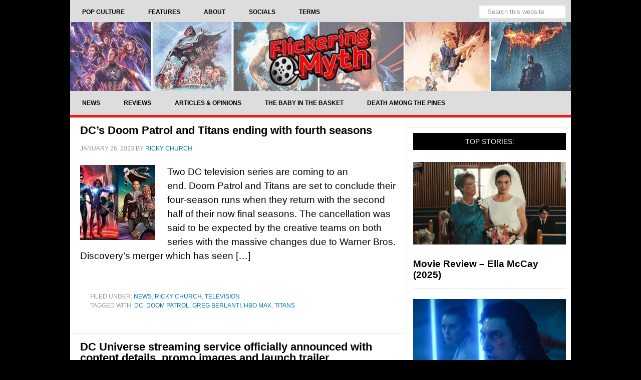

--- FILE ---
content_type: text/html; charset=UTF-8
request_url: https://www.flickeringmyth.com/tag/titans/page/2/
body_size: 38636
content:
<!DOCTYPE html>
<html lang="en-US">
<head >
<meta charset="UTF-8" />
<meta name="viewport" content="width=device-width, initial-scale=1" />
<meta name='robots' content='noindex, follow' />
	<style>img:is([sizes="auto" i], [sizes^="auto," i]) { contain-intrinsic-size: 3000px 1500px }</style>
	    <script type="application/ld+json">
    {
      "@context": "https://schema.org",
      "@type": "WebSite",
      "@id": "https://www.flickeringmyth.com/#website",
      "url": "https://www.flickeringmyth.com/",
      "name": "Flickering Myth",
      "description": "Flickering Myth delivers the latest in movies, TV, comics, video games, and geek culture, alongside original film productions and authoritative entertainment reporting.",
      "sameAs": [
        "https://www.facebook.com/flickeringmyth/",
        "https://www.youtube.com/c/FlickeringMyth",
        "https://www.google.com/search?q=Flickering+Myth&kgmid=/g/11jfbfhcnq",
        "https://www.crunchbase.com/organization/flickering-myth",
        "https://www.rottentomatoes.com/critics/source/2936",
        "https://www.linkedin.com/company/flickering-myth/",
        "https://twitter.com/flickeringmyth",
        "https://www.instagram.com/flickeringmyth/",
        "https://flipboard.com/@flickering_myth",
        "https://bsky.app/profile/flickeringmyth.bsky.social",
        "https://news.google.com/publications/CAAqLggKIihDQklTR0FnTWFoUUtFbVpzYVdOclpYSnBibWR0ZVhSb0xtTnZiU2dBUAE?hl=en-GB&gl=GB&ceid=GB%3Aen",
        "https://muckrack.com/media-outlet/flickeringmyth",
        "https://www.imdb.com/search/title/?companies=co0798394",
        "https://g.co/kgs/de3MYbN",
        "https://find-and-update.company-information.service.gov.uk/company/09631246"
      ],
      "potentialAction": {
        "@type": "SearchAction",
        "target": {
          "@type": "EntryPoint",
          "urlTemplate": "https://www.flickeringmyth.com/?s={search_term_string}"
        },
        "query-input": "required name=search_term_string"
      },
      "inLanguage": "en-US"
    }
    </script>
    
	<title>Titans Archives - Page 2 of 19 - Flickering Myth</title><style id="perfmatters-used-css">article,aside,details,figcaption,figure,footer,header,hgroup,main,nav,section,summary{display:block;}[hidden]{display:none;}html{font-family:sans-serif;-ms-text-size-adjust:100%;-webkit-text-size-adjust:100%;}body{margin:0;}a:focus{outline:thin dotted;}a:active,a:hover{outline:0;}img{border:0;}svg:not(:root){overflow:hidden;}button,input,select,textarea{font-family:inherit;font-size:100%;margin:0;}button,input{line-height:normal;}button,html input[type="button"],input[type="reset"],input[type="submit"]{-webkit-appearance:button;cursor:pointer;}button[disabled],html input[disabled]{cursor:default;}input[type="checkbox"],input[type="radio"]{box-sizing:border-box;padding:0;}input[type="search"]{-webkit-appearance:textfield;-moz-box-sizing:content-box;-webkit-box-sizing:content-box;box-sizing:content-box;}input[type="search"]::-webkit-search-cancel-button,input[type="search"]::-webkit-search-decoration{-webkit-appearance:none;}button::-moz-focus-inner,input::-moz-focus-inner{border:0;padding:0;}*,input[type="search"]{-webkit-box-sizing:border-box;-moz-box-sizing:border-box;box-sizing:border-box;}.clearfix:before,.entry-content:before,.entry:before,.footer-widgets:before,.nav-primary:before,.nav-secondary:before,.pagination:before,.site-container:before,.site-footer:before,.site-header:before,.site-inner:before,.widget:before,.wrap:before{content:" ";display:table;}.clearfix:after,.entry-content:after,.entry:after,.footer-widgets:after,.nav-primary:after,.nav-secondary:after,.pagination:after,.site-container:after,.site-footer:after,.site-header:after,.site-inner:after,.widget:after,.wrap:after{clear:both;content:" ";display:table;}body{background-color:#000;color:#000;font-family:"Helvetica",sans-serif;font-size:18px;font-weight:500;line-height:1.525;}a,button,input:focus,input[type="button"],input[type="reset"],input[type="submit"],textarea:focus,.button{-webkit-transition:all .1s ease-in-out;-moz-transition:all .1s ease-in-out;-ms-transition:all .1s ease-in-out;-o-transition:all .1s ease-in-out;transition:all .1s ease-in-out;}::-moz-selection{background-color:#000;font-size:5px;color:#fff;}::selection{background-color:#000;color:#fff;}a{color:#007ab7;text-decoration:none;}a img,a:hover{color:#000;}p{margin:0 0 24px;padding:0;}ol,ul{margin:0;padding:0;}h1,h2,h3,h4,h5,h6{color:#000;font-weight:700;line-height:1.2;margin:0 0 16px;}h2{font-size:30px;}h4{font-size:20px;}embed,iframe,img,object,video,.wp-caption{max-width:100%;}img{height:auto;}.featured-content img,.gallery img{width:auto;}input,select,textarea{background-color:#fff;border:1px solid #e3e3e3;box-shadow:1px 1px 3px #eee inset;color:#999;font-size:14px;padding:16px;width:100%;}input[type="checkbox"],input[type="radio"],input[type="image"]{width:auto;}input:focus,textarea:focus{border:1px solid #999;outline:none;}::-moz-placeholder{color:#999;opacity:1;}::-webkit-input-placeholder{color:#999;}button,input[type="button"],input[type="reset"],input[type="submit"],.button,.entry-content .button{background-color:#000;border:none;border-radius:3px;box-shadow:none;color:#fff;cursor:pointer;font-size:14px;line-height:1;padding:16px;text-transform:uppercase;width:auto;}button:hover,input:hover[type="button"],input:hover[type="reset"],input:hover[type="submit"],.button:hover,.entry-content .button:hover{background-color:#f11919;color:#fff;}input[type="search"]::-webkit-search-cancel-button,input[type="search"]::-webkit-search-results-button{display:none;}.site-container{background-color:#fff;margin:0px auto;width:1000px;}.site-inner{clear:both;}.content{float:right;width:673px;padding:0 5px;}.content-sidebar .content,.content-sidebar-sidebar .content{border-right:1px solid #e3e3e3;float:left;}.sidebar-primary{float:right;width:325px;}.search-form{overflow:hidden;}.search-form input[type="submit"]{border:0;clip:rect(0,0,0,0);height:1px;margin:-1px;padding:0;position:absolute;width:1px;}img.centered,.aligncenter{display:block;margin:0 auto 20px;}.alignleft{float:left;text-align:left;}a.alignleft,a.alignright{max-width:100%;}a.alignleft img,img.alignleft,.wp-caption.alignleft{margin:0 24px 16px 0;}.entry-title{font-size:22px;line-height:1;}.entry-title a,.sidebar .widget-title a{color:#000;}.entry-title a:hover{color:#f11919;}.widget-title{color:#e3e3e3;font-size:14px;font-weight:400;margin-bottom:24px;padding:9px;background:#000;text-align:center;text-transform:uppercase;}.widget{word-wrap:break-word;}.featured-content .entry{margin-bottom:20px;padding:0;}.featured-content .entry-title{font-size:19px;line-height:1.2;}.featured-content p{margin-bottom:20px;}.site-header{background-color:#000;}.site-header .wrap{padding:0px 0;}.title-area{height:150px;}.site-title{font-weight:700;font-size:145px;font-weight:700;line-height:1;margin:0;text-transform:uppercase;}.site-title a,.site-title a:hover{color:#000;}.site-description{color:#999;font-size:0px;font-weight:400;letter-spacing:2px;line-height:1;margin:0px 0 0;text-transform:uppercase;}.header-full-width .title-area,.header-full-width .site-title{padding:0 0px;width:100%;}.header-image .site-description,.header-image .site-title a{display:block;text-indent:-9999px;}.header-image .site-title a{background:url("https://spcdn.shortpixel.ai/spio/ret_img,q_cdnize,to_webp,s_webp/www.flickeringmyth.com/wp-content/uploads/2022/10/header-2022.jpg") center no-repeat;height:100%;width:100%;background-size:contain;}.widget-area{word-wrap:break-word;}.site-header .widget-area{float:right;padding:0px 0px 0 0;text-align:right;width:0px;}.site-header .widget-area li{list-style-type:none;}.site-header .search-form{float:right;margin-top:24px;}.genesis-nav-menu{clear:both;color:#000;font-size:12px;font-weight:700;line-height:1.5;width:100%;}.genesis-nav-menu .menu-item{display:inline-block;text-align:left;margin-right:-4px;}.genesis-nav-menu a{color:#000;display:block;padding:15px 24px;position:relative;}.genesis-nav-menu a:hover,.genesis-nav-menu .current-menu-item > a{}.genesis-nav-menu > .menu-item > a{text-transform:uppercase;}.genesis-nav-menu .sub-menu{border-top:1px solid #e3e3e3;left:-9999px;opacity:0;position:absolute;-webkit-transition:opacity .4s ease-in-out;-moz-transition:opacity .4s ease-in-out;-ms-transition:opacity .4s ease-in-out;-o-transition:opacity .4s ease-in-out;transition:opacity .4s ease-in-out;width:200px;z-index:99;}.genesis-nav-menu .sub-menu a{background-color:#fff;border:1px solid #e3e3e3;border-top:none;padding:10px 20px;position:relative;width:200px;}.genesis-nav-menu .sub-menu a:hover,.genesis-nav-menu .sub-menu .current-menu-item > a{background:#eee;}.genesis-nav-menu .sub-menu .sub-menu{margin:-44px 0 0 199px;}.genesis-nav-menu .menu-item:hover{position:static;}.genesis-nav-menu .menu-item:hover > .sub-menu{left:auto;opacity:1;}.genesis-nav-menu > .right{display:inline-block;float:right;list-style-type:none;padding:0;text-transform:uppercase;}.genesis-nav-menu > .date,.genesis-nav-menu > .right > a{border:none;border-left:1px solid #e3e3e3;display:inline-block;padding:20px 24px;}.genesis-nav-menu > .search{padding:10px;}.genesis-nav-menu .search input[type="search"]{font-size:13px;padding:5px 16px;}.site-header .genesis-nav-menu a{border:none;}.site-header .genesis-nav-menu .sub-menu a{border:1px solid #e3e3e3;border-top:none;}.nav-primary{background:#ddd;}.nav-secondary{border-bottom:5px solid #f11919;background:#ddd;}.entry{border-bottom:1px solid #e3e3e3;padding:15px;}.entry-content ol,.entry-content p,.entry-content ul,.quote-caption{margin-bottom:26px;}.entry-content ol,.entry-content ul{margin-left:40px;}.entry-content ul li{list-style-type:disc;}.entry-content ol ol,.entry-content ul ul{margin-bottom:0;}.entry-content .search-form{width:50%;}.entry-meta{color:#999;font-size:12px;text-transform:uppercase;}.entry-header .entry-meta{margin-bottom:24px;}.entry-footer .entry-meta{padding:32px 20px 8px;}.entry-categories,.entry-tags{display:block;}.archive-pagination{clear:both;font-size:14px;margin:40px;}.archive-pagination li{display:inline;}.archive-pagination li a{background-color:#000;color:#fff;cursor:pointer;display:inline-block;margin-bottom:4px;padding:8px 12px;}.archive-pagination li a:hover,.archive-pagination li.active a{background-color:#f11919;color:#fff;}.after-entry li,.news-pro-home .content li,.sidebar li{border-bottom:1px dotted #e3e3e3;list-style-type:none;margin-bottom:12px;padding-bottom:12px;word-wrap:break-word;}.after-entry li ul,.news-pro-home .content li ul,.sidebar li ul{border-top:1px dotted #e3e3e3;margin-top:12px;padding-top:12px;}.after-entry ul > li:last-child,.news-pro-home .content ul > li:last-child,.sidebar ul > li:last-child{border-bottom:none;margin-bottom:0;padding-bottom:0;}.sidebar .widget{background-color:#fff;border-bottom:1px solid #e3e3e3;padding:10px;}.footer-widgets{background-color:#fff;color:#000;clear:both;padding:40px 40px 16px;}.footer-widgets-1,.footer-widgets-2,.footer-widgets-3,.footer-widgets-4,.footer-widgets-5,.footer-widgets-6{width:100%;}.footer-widgets-1,.footer-widgets-2,.footer-widgets-3,.footer-widgets-4{margin:40px;}.footer-widgets-1,.footer-widgets-2,.footer-widgets-3,.footer-widgets-4,.footer-widgets-5{float:left;}.footer-widgets a{color:#fff;}.footer-widgets a:hover{color:#f11919;}.footer-widgets .widget{margin-bottom:24px;}.footer-widgets .widget-title{border:none;color:#fff;font-weight:700;padding:0;margin-bottom:16px;text-align:left;}.footer-widgets li{list-style-type:none;margin-bottom:6px;word-wrap:break-word;}.footer-widgets .search-form input:focus{border:1px solid #ddd;}.site-footer{background-color:#292929;border-top:5px solid #016096;color:#999;font-size:12px;padding:10px;text-align:center;}.site-footer a{color:#aaa;}.site-footer a:hover{color:#f11919;}.site-footer p{margin-bottom:0;}:where(.wp-block-button__link){border-radius:9999px;box-shadow:none;padding:calc(.667em + 2px) calc(1.333em + 2px);text-decoration:none;}:root :where(.wp-block-button .wp-block-button__link.is-style-outline),:root :where(.wp-block-button.is-style-outline>.wp-block-button__link){border:2px solid;padding:.667em 1.333em;}:root :where(.wp-block-button .wp-block-button__link.is-style-outline:not(.has-text-color)),:root :where(.wp-block-button.is-style-outline>.wp-block-button__link:not(.has-text-color)){color:currentColor;}:root :where(.wp-block-button .wp-block-button__link.is-style-outline:not(.has-background)),:root :where(.wp-block-button.is-style-outline>.wp-block-button__link:not(.has-background)){background-color:initial;background-image:none;}:where(.wp-block-columns){margin-bottom:1.75em;}:where(.wp-block-columns.has-background){padding:1.25em 2.375em;}:where(.wp-block-post-comments input[type=submit]){border:none;}:where(.wp-block-cover-image:not(.has-text-color)),:where(.wp-block-cover:not(.has-text-color)){color:#fff;}:where(.wp-block-cover-image.is-light:not(.has-text-color)),:where(.wp-block-cover.is-light:not(.has-text-color)){color:#000;}:root :where(.wp-block-cover h1:not(.has-text-color)),:root :where(.wp-block-cover h2:not(.has-text-color)),:root :where(.wp-block-cover h3:not(.has-text-color)),:root :where(.wp-block-cover h4:not(.has-text-color)),:root :where(.wp-block-cover h5:not(.has-text-color)),:root :where(.wp-block-cover h6:not(.has-text-color)),:root :where(.wp-block-cover p:not(.has-text-color)){color:inherit;}:where(.wp-block-file){margin-bottom:1.5em;}:where(.wp-block-file__button){border-radius:2em;display:inline-block;padding:.5em 1em;}:where(.wp-block-file__button):is(a):active,:where(.wp-block-file__button):is(a):focus,:where(.wp-block-file__button):is(a):hover,:where(.wp-block-file__button):is(a):visited{box-shadow:none;color:#fff;opacity:.85;text-decoration:none;}:where(.wp-block-group.wp-block-group-is-layout-constrained){position:relative;}@keyframes show-content-image{0%{visibility:hidden;}99%{visibility:hidden;}to{visibility:visible;}}@keyframes turn-on-visibility{0%{opacity:0;}to{opacity:1;}}@keyframes turn-off-visibility{0%{opacity:1;visibility:visible;}99%{opacity:0;visibility:visible;}to{opacity:0;visibility:hidden;}}@keyframes lightbox-zoom-in{0%{transform:translate(calc(( -100vw + var(--wp--lightbox-scrollbar-width) ) / 2 + var(--wp--lightbox-initial-left-position)),calc(-50vh + var(--wp--lightbox-initial-top-position))) scale(var(--wp--lightbox-scale));}to{transform:translate(-50%,-50%) scale(1);}}@keyframes lightbox-zoom-out{0%{transform:translate(-50%,-50%) scale(1);visibility:visible;}99%{visibility:visible;}to{transform:translate(calc(( -100vw + var(--wp--lightbox-scrollbar-width) ) / 2 + var(--wp--lightbox-initial-left-position)),calc(-50vh + var(--wp--lightbox-initial-top-position))) scale(var(--wp--lightbox-scale));visibility:hidden;}}:where(.wp-block-latest-comments:not([style*=line-height] .wp-block-latest-comments__comment)){line-height:1.1;}:where(.wp-block-latest-comments:not([style*=line-height] .wp-block-latest-comments__comment-excerpt p)){line-height:1.8;}:root :where(.wp-block-latest-posts.is-grid){padding:0;}:root :where(.wp-block-latest-posts.wp-block-latest-posts__list){padding-left:0;}ol,ul{box-sizing:border-box;}:root :where(.wp-block-list.has-background){padding:1.25em 2.375em;}:where(.wp-block-navigation.has-background .wp-block-navigation-item a:not(.wp-element-button)),:where(.wp-block-navigation.has-background .wp-block-navigation-submenu a:not(.wp-element-button)){padding:.5em 1em;}:where(.wp-block-navigation .wp-block-navigation__submenu-container .wp-block-navigation-item a:not(.wp-element-button)),:where(.wp-block-navigation .wp-block-navigation__submenu-container .wp-block-navigation-submenu a:not(.wp-element-button)),:where(.wp-block-navigation .wp-block-navigation__submenu-container .wp-block-navigation-submenu button.wp-block-navigation-item__content),:where(.wp-block-navigation .wp-block-navigation__submenu-container .wp-block-pages-list__item button.wp-block-navigation-item__content){padding:.5em 1em;}@keyframes overlay-menu__fade-in-animation{0%{opacity:0;transform:translateY(.5em);}to{opacity:1;transform:translateY(0);}}:root :where(p.has-background){padding:1.25em 2.375em;}:where(p.has-text-color:not(.has-link-color)) a{color:inherit;}:where(.wp-block-post-comments-form) input:not([type=submit]),:where(.wp-block-post-comments-form) textarea{border:1px solid #949494;font-family:inherit;font-size:1em;}:where(.wp-block-post-comments-form) input:where(:not([type=submit]):not([type=checkbox])),:where(.wp-block-post-comments-form) textarea{padding:calc(.667em + 2px);}:where(.wp-block-post-excerpt){box-sizing:border-box;margin-bottom:var(--wp--style--block-gap);margin-top:var(--wp--style--block-gap);}:where(.wp-block-preformatted.has-background){padding:1.25em 2.375em;}:where(.wp-block-search__button){border:1px solid #ccc;padding:6px 10px;}:where(.wp-block-search__input){font-family:inherit;font-size:inherit;font-style:inherit;font-weight:inherit;letter-spacing:inherit;line-height:inherit;text-transform:inherit;}:where(.wp-block-search__button-inside .wp-block-search__inside-wrapper){border:1px solid #949494;box-sizing:border-box;padding:4px;}:where(.wp-block-search__button-inside .wp-block-search__inside-wrapper) :where(.wp-block-search__button){padding:4px 8px;}:root :where(.wp-block-separator.is-style-dots){height:auto;line-height:1;text-align:center;}:root :where(.wp-block-separator.is-style-dots):before{color:currentColor;content:"···";font-family:serif;font-size:1.5em;letter-spacing:2em;padding-left:2em;}:root :where(.wp-block-site-logo.is-style-rounded){border-radius:9999px;}:root :where(.wp-block-social-links .wp-social-link a){padding:.25em;}:root :where(.wp-block-social-links.is-style-logos-only .wp-social-link a){padding:0;}:root :where(.wp-block-social-links.is-style-pill-shape .wp-social-link a){padding-left:.6666666667em;padding-right:.6666666667em;}:root :where(.wp-block-tag-cloud.is-style-outline){display:flex;flex-wrap:wrap;gap:1ch;}:root :where(.wp-block-tag-cloud.is-style-outline a){border:1px solid;font-size:unset !important;margin-right:0;padding:1ch 2ch;text-decoration:none !important;}:root :where(.wp-block-table-of-contents){box-sizing:border-box;}:where(.wp-block-term-description){box-sizing:border-box;margin-bottom:var(--wp--style--block-gap);margin-top:var(--wp--style--block-gap);}:where(pre.wp-block-verse){font-family:inherit;}.editor-styles-wrapper,.entry-content{counter-reset:footnotes;}:root{--wp--preset--font-size--normal:16px;--wp--preset--font-size--huge:42px;}.aligncenter{clear:both;}html :where(.has-border-color){border-style:solid;}html :where([style*=border-top-color]){border-top-style:solid;}html :where([style*=border-right-color]){border-right-style:solid;}html :where([style*=border-bottom-color]){border-bottom-style:solid;}html :where([style*=border-left-color]){border-left-style:solid;}html :where([style*=border-width]){border-style:solid;}html :where([style*=border-top-width]){border-top-style:solid;}html :where([style*=border-right-width]){border-right-style:solid;}html :where([style*=border-bottom-width]){border-bottom-style:solid;}html :where([style*=border-left-width]){border-left-style:solid;}html :where(img[class*=wp-image-]){height:auto;max-width:100%;}:where(figure){margin:0 0 1em;}html :where(.is-position-sticky){--wp-admin--admin-bar--position-offset:var(--wp-admin--admin-bar--height,0px);}@media screen and (max-width:600px){html :where(.is-position-sticky){--wp-admin--admin-bar--position-offset:0px;}}body .extendedwopts-show{display:none;}@media screen and (min-width: 1181px){body .extendedwopts-show.extendedwopts-desktop{display:block;}}@media screen and (max-width: 1024px) and (orientation: Portrait){body .extendedwopts-show.extendedwopts-tablet{display:block;}}@media screen and (max-width: 1180px) and (orientation: landscape){body .extendedwopts-show.extendedwopts-tablet{display:block;}}@media screen and (max-width: 767px) and (orientation: Portrait){body .extendedwopts-show.extendedwopts-tablet:not(.extendedwopts-mobile){display:none !important;}}@media screen and (max-width: 991px) and (orientation: landscape){body .extendedwopts-show.extendedwopts-tablet:not(.extendedwopts-mobile){display:none !important;}}.a2a_kit a:empty,.a2a_kit a[class^="a2a_button_"]:has(.a2a_s_undefined){display:none;}a.addtoany_share img{border:0;width:auto;height:auto;}</style>


<link rel='dns-prefetch' href='//static.addtoany.com' />
<link rel='dns-prefetch' href='//scripts.mediavine.com' />
<link rel="alternate" type="application/rss+xml" title="Flickering Myth &raquo; Feed" href="https://www.flickeringmyth.com/feed/" />
    <script type="application/ld+json">
    {
  "@context": "https://schema.org",
  "@type": "Organization",
  "@id": "https://www.flickeringmyth.com/#organization",
  "name": "Flickering Myth",
  "url": "https://www.flickeringmyth.com/",
  "logo": {
    "@type": "ImageObject",
    "url": "https://cdn.flickeringmyth.com/wp-content/uploads/2018/08/fmlogo3-2.jpg",
    "width": 260,
    "height": 260
  },
  "sameAs": [
    "https://www.facebook.com/flickeringmyth/",
    "https://www.youtube.com/c/FlickeringMyth",
    "https://www.google.com/search?q=Flickering+Myth&kgmid=/g/11jfbfhcnq",
    "https://www.crunchbase.com/organization/flickering-myth",
    "https://www.rottentomatoes.com/critics/source/2936",
    "https://www.linkedin.com/company/flickering-myth/",
    "https://twitter.com/flickeringmyth",
    "https://www.instagram.com/flickeringmyth/",
    "https://flipboard.com/@flickering_myth",
    "https://bsky.app/profile/flickeringmyth.bsky.social",
    "https://muckrack.com/media-outlet/flickeringmyth",
    "https://www.imdb.com/search/title/?companies=co0798394",
    "https://g.co/kgs/de3MYbN",
    "https://find-and-update.company-information.service.gov.uk/company/09631246"
],
 "foundingDate": "2009",
  "description": "Flickering Myth is a digital media publisher and independent film production company established in 2009, covering movies, television, comic books, video games, and geek culture news. Known for authoritative entertainment journalism and original film projects, Flickering Myth serves a global audience of pop culture enthusiasts and industry professionals.",
  "founder": {
    "@type": "Person",
    "name": "Gary Collinson",
    "url": "https://www.flickeringmyth.com/author/gary-collinson/",
    "sameAs": [
      "https://www.imdb.com/name/nm2516166/",
      "https://muckrack.com/holyfranchise",
      "https://linkedin.com/in/gary-collinson-497b592b",
      "https://www.rottentomatoes.com/critics/gary-collinson/",
      "https://www.google.com/search?kgmid=/g/113qwvl15",
      "https://www.amazon.co.uk/stores/Gary-Collinson/author/B007D893MS"
    ]
  }
}
    </script>
    

<style id='classic-theme-styles-inline-css' type='text/css'>
/*! This file is auto-generated */
.wp-block-button__link{color:#fff;background-color:#32373c;border-radius:9999px;box-shadow:none;text-decoration:none;padding:calc(.667em + 2px) calc(1.333em + 2px);font-size:1.125em}.wp-block-file__button{background:#32373c;color:#fff;text-decoration:none}
</style>
<style id='global-styles-inline-css' type='text/css'>
:root{--wp--preset--aspect-ratio--square: 1;--wp--preset--aspect-ratio--4-3: 4/3;--wp--preset--aspect-ratio--3-4: 3/4;--wp--preset--aspect-ratio--3-2: 3/2;--wp--preset--aspect-ratio--2-3: 2/3;--wp--preset--aspect-ratio--16-9: 16/9;--wp--preset--aspect-ratio--9-16: 9/16;--wp--preset--color--black: #000000;--wp--preset--color--cyan-bluish-gray: #abb8c3;--wp--preset--color--white: #ffffff;--wp--preset--color--pale-pink: #f78da7;--wp--preset--color--vivid-red: #cf2e2e;--wp--preset--color--luminous-vivid-orange: #ff6900;--wp--preset--color--luminous-vivid-amber: #fcb900;--wp--preset--color--light-green-cyan: #7bdcb5;--wp--preset--color--vivid-green-cyan: #00d084;--wp--preset--color--pale-cyan-blue: #8ed1fc;--wp--preset--color--vivid-cyan-blue: #0693e3;--wp--preset--color--vivid-purple: #9b51e0;--wp--preset--gradient--vivid-cyan-blue-to-vivid-purple: linear-gradient(135deg,rgba(6,147,227,1) 0%,rgb(155,81,224) 100%);--wp--preset--gradient--light-green-cyan-to-vivid-green-cyan: linear-gradient(135deg,rgb(122,220,180) 0%,rgb(0,208,130) 100%);--wp--preset--gradient--luminous-vivid-amber-to-luminous-vivid-orange: linear-gradient(135deg,rgba(252,185,0,1) 0%,rgba(255,105,0,1) 100%);--wp--preset--gradient--luminous-vivid-orange-to-vivid-red: linear-gradient(135deg,rgba(255,105,0,1) 0%,rgb(207,46,46) 100%);--wp--preset--gradient--very-light-gray-to-cyan-bluish-gray: linear-gradient(135deg,rgb(238,238,238) 0%,rgb(169,184,195) 100%);--wp--preset--gradient--cool-to-warm-spectrum: linear-gradient(135deg,rgb(74,234,220) 0%,rgb(151,120,209) 20%,rgb(207,42,186) 40%,rgb(238,44,130) 60%,rgb(251,105,98) 80%,rgb(254,248,76) 100%);--wp--preset--gradient--blush-light-purple: linear-gradient(135deg,rgb(255,206,236) 0%,rgb(152,150,240) 100%);--wp--preset--gradient--blush-bordeaux: linear-gradient(135deg,rgb(254,205,165) 0%,rgb(254,45,45) 50%,rgb(107,0,62) 100%);--wp--preset--gradient--luminous-dusk: linear-gradient(135deg,rgb(255,203,112) 0%,rgb(199,81,192) 50%,rgb(65,88,208) 100%);--wp--preset--gradient--pale-ocean: linear-gradient(135deg,rgb(255,245,203) 0%,rgb(182,227,212) 50%,rgb(51,167,181) 100%);--wp--preset--gradient--electric-grass: linear-gradient(135deg,rgb(202,248,128) 0%,rgb(113,206,126) 100%);--wp--preset--gradient--midnight: linear-gradient(135deg,rgb(2,3,129) 0%,rgb(40,116,252) 100%);--wp--preset--font-size--small: 13px;--wp--preset--font-size--medium: 20px;--wp--preset--font-size--large: 36px;--wp--preset--font-size--x-large: 42px;--wp--preset--spacing--20: 0.44rem;--wp--preset--spacing--30: 0.67rem;--wp--preset--spacing--40: 1rem;--wp--preset--spacing--50: 1.5rem;--wp--preset--spacing--60: 2.25rem;--wp--preset--spacing--70: 3.38rem;--wp--preset--spacing--80: 5.06rem;--wp--preset--shadow--natural: 6px 6px 9px rgba(0, 0, 0, 0.2);--wp--preset--shadow--deep: 12px 12px 50px rgba(0, 0, 0, 0.4);--wp--preset--shadow--sharp: 6px 6px 0px rgba(0, 0, 0, 0.2);--wp--preset--shadow--outlined: 6px 6px 0px -3px rgba(255, 255, 255, 1), 6px 6px rgba(0, 0, 0, 1);--wp--preset--shadow--crisp: 6px 6px 0px rgba(0, 0, 0, 1);}:where(.is-layout-flex){gap: 0.5em;}:where(.is-layout-grid){gap: 0.5em;}body .is-layout-flex{display: flex;}.is-layout-flex{flex-wrap: wrap;align-items: center;}.is-layout-flex > :is(*, div){margin: 0;}body .is-layout-grid{display: grid;}.is-layout-grid > :is(*, div){margin: 0;}:where(.wp-block-columns.is-layout-flex){gap: 2em;}:where(.wp-block-columns.is-layout-grid){gap: 2em;}:where(.wp-block-post-template.is-layout-flex){gap: 1.25em;}:where(.wp-block-post-template.is-layout-grid){gap: 1.25em;}.has-black-color{color: var(--wp--preset--color--black) !important;}.has-cyan-bluish-gray-color{color: var(--wp--preset--color--cyan-bluish-gray) !important;}.has-white-color{color: var(--wp--preset--color--white) !important;}.has-pale-pink-color{color: var(--wp--preset--color--pale-pink) !important;}.has-vivid-red-color{color: var(--wp--preset--color--vivid-red) !important;}.has-luminous-vivid-orange-color{color: var(--wp--preset--color--luminous-vivid-orange) !important;}.has-luminous-vivid-amber-color{color: var(--wp--preset--color--luminous-vivid-amber) !important;}.has-light-green-cyan-color{color: var(--wp--preset--color--light-green-cyan) !important;}.has-vivid-green-cyan-color{color: var(--wp--preset--color--vivid-green-cyan) !important;}.has-pale-cyan-blue-color{color: var(--wp--preset--color--pale-cyan-blue) !important;}.has-vivid-cyan-blue-color{color: var(--wp--preset--color--vivid-cyan-blue) !important;}.has-vivid-purple-color{color: var(--wp--preset--color--vivid-purple) !important;}.has-black-background-color{background-color: var(--wp--preset--color--black) !important;}.has-cyan-bluish-gray-background-color{background-color: var(--wp--preset--color--cyan-bluish-gray) !important;}.has-white-background-color{background-color: var(--wp--preset--color--white) !important;}.has-pale-pink-background-color{background-color: var(--wp--preset--color--pale-pink) !important;}.has-vivid-red-background-color{background-color: var(--wp--preset--color--vivid-red) !important;}.has-luminous-vivid-orange-background-color{background-color: var(--wp--preset--color--luminous-vivid-orange) !important;}.has-luminous-vivid-amber-background-color{background-color: var(--wp--preset--color--luminous-vivid-amber) !important;}.has-light-green-cyan-background-color{background-color: var(--wp--preset--color--light-green-cyan) !important;}.has-vivid-green-cyan-background-color{background-color: var(--wp--preset--color--vivid-green-cyan) !important;}.has-pale-cyan-blue-background-color{background-color: var(--wp--preset--color--pale-cyan-blue) !important;}.has-vivid-cyan-blue-background-color{background-color: var(--wp--preset--color--vivid-cyan-blue) !important;}.has-vivid-purple-background-color{background-color: var(--wp--preset--color--vivid-purple) !important;}.has-black-border-color{border-color: var(--wp--preset--color--black) !important;}.has-cyan-bluish-gray-border-color{border-color: var(--wp--preset--color--cyan-bluish-gray) !important;}.has-white-border-color{border-color: var(--wp--preset--color--white) !important;}.has-pale-pink-border-color{border-color: var(--wp--preset--color--pale-pink) !important;}.has-vivid-red-border-color{border-color: var(--wp--preset--color--vivid-red) !important;}.has-luminous-vivid-orange-border-color{border-color: var(--wp--preset--color--luminous-vivid-orange) !important;}.has-luminous-vivid-amber-border-color{border-color: var(--wp--preset--color--luminous-vivid-amber) !important;}.has-light-green-cyan-border-color{border-color: var(--wp--preset--color--light-green-cyan) !important;}.has-vivid-green-cyan-border-color{border-color: var(--wp--preset--color--vivid-green-cyan) !important;}.has-pale-cyan-blue-border-color{border-color: var(--wp--preset--color--pale-cyan-blue) !important;}.has-vivid-cyan-blue-border-color{border-color: var(--wp--preset--color--vivid-cyan-blue) !important;}.has-vivid-purple-border-color{border-color: var(--wp--preset--color--vivid-purple) !important;}.has-vivid-cyan-blue-to-vivid-purple-gradient-background{background: var(--wp--preset--gradient--vivid-cyan-blue-to-vivid-purple) !important;}.has-light-green-cyan-to-vivid-green-cyan-gradient-background{background: var(--wp--preset--gradient--light-green-cyan-to-vivid-green-cyan) !important;}.has-luminous-vivid-amber-to-luminous-vivid-orange-gradient-background{background: var(--wp--preset--gradient--luminous-vivid-amber-to-luminous-vivid-orange) !important;}.has-luminous-vivid-orange-to-vivid-red-gradient-background{background: var(--wp--preset--gradient--luminous-vivid-orange-to-vivid-red) !important;}.has-very-light-gray-to-cyan-bluish-gray-gradient-background{background: var(--wp--preset--gradient--very-light-gray-to-cyan-bluish-gray) !important;}.has-cool-to-warm-spectrum-gradient-background{background: var(--wp--preset--gradient--cool-to-warm-spectrum) !important;}.has-blush-light-purple-gradient-background{background: var(--wp--preset--gradient--blush-light-purple) !important;}.has-blush-bordeaux-gradient-background{background: var(--wp--preset--gradient--blush-bordeaux) !important;}.has-luminous-dusk-gradient-background{background: var(--wp--preset--gradient--luminous-dusk) !important;}.has-pale-ocean-gradient-background{background: var(--wp--preset--gradient--pale-ocean) !important;}.has-electric-grass-gradient-background{background: var(--wp--preset--gradient--electric-grass) !important;}.has-midnight-gradient-background{background: var(--wp--preset--gradient--midnight) !important;}.has-small-font-size{font-size: var(--wp--preset--font-size--small) !important;}.has-medium-font-size{font-size: var(--wp--preset--font-size--medium) !important;}.has-large-font-size{font-size: var(--wp--preset--font-size--large) !important;}.has-x-large-font-size{font-size: var(--wp--preset--font-size--x-large) !important;}
:where(.wp-block-post-template.is-layout-flex){gap: 1.25em;}:where(.wp-block-post-template.is-layout-grid){gap: 1.25em;}
:where(.wp-block-columns.is-layout-flex){gap: 2em;}:where(.wp-block-columns.is-layout-grid){gap: 2em;}
:root :where(.wp-block-pullquote){font-size: 1.5em;line-height: 1.6;}
</style>

<link rel="stylesheet" id="mm-compiled-options-mobmenu-css" href="https://cdn.flickeringmyth.com/wp-content/cache/perfmatters/www.flickeringmyth.com/minify/0312ddad3ad9.dynamic-mobmenu.min.css?ver=2.8.8-474" type="text/css" media="all">

<style id='addtoany-inline-css' type='text/css'>
@media screen and (max-width:500px){
.a2a_floating_style.a2a_vertical_style{display:none;}
}
@media screen and (min-width:500px){
.a2a_floating_style.a2a_default_style{display:none;}
}
</style>
<link rel="stylesheet" id="cssmobmenu-icons-css" href="https://cdn.flickeringmyth.com/wp-content/cache/perfmatters/www.flickeringmyth.com/minify/718fe426387d.mobmenu-icons.min.css?ver=6.8.3" type="text/css" media="all">
<link rel="stylesheet" id="cssmobmenu-css" href="https://cdn.flickeringmyth.com/wp-content/cache/perfmatters/www.flickeringmyth.com/minify/62bd0bbb7661.mobmenu.min.css?ver=2.8.8" type="text/css" media="all">
<script type="pmdelayedscript" data-perfmatters-type="text/javascript" data-cfasync="false" data-no-optimize="1" data-no-defer="1" data-no-minify="1">window.presslabs = {"home_url":"https:\/\/www.flickeringmyth.com"}</script><script type="pmdelayedscript" data-perfmatters-type="text/javascript" data-cfasync="false" data-no-optimize="1" data-no-defer="1" data-no-minify="1">
	(function () {
		var pl_beacon = document.createElement('script');
		pl_beacon.type = 'text/javascript';
		pl_beacon.async = true;
		var host = 'https://www.flickeringmyth.com';
		if ('https:' == document.location.protocol) {
			host = host.replace('http://', 'https://');
		}
		pl_beacon.src = host + '/' + 'tXT7aSGhTwth' + '.js?ts=' + Math.floor((Math.random() * 100000) + 1);
		var first_script_tag = document.getElementsByTagName('script')[0];
		first_script_tag.parentNode.insertBefore(pl_beacon, first_script_tag);
	})();
</script><script type="application/ld+json" data-source="DataFeed:WordPress" data-schema="168288-post-Default">{"@context":"https:\/\/schema.org\/","@type":"CollectionPage","@id":"https:\/\/www.flickeringmyth.com\/tag\/titans\/#CollectionPage","headline":"Titans Tag","description":"","url":"https:\/\/www.flickeringmyth.com\/tag\/titans\/","hasPart":[{"@type":"Article","@id":"https:\/\/www.flickeringmyth.com\/dcs-doom-patrol-and-titans-ending-with-fourth-seasons\/","headline":"DC&#8217;s Doom Patrol and Titans ending with fourth seasons","url":"https:\/\/www.flickeringmyth.com\/dcs-doom-patrol-and-titans-ending-with-fourth-seasons\/","datePublished":"2023-01-26","dateModified":"2023-01-26","mainEntityOfPage":"https:\/\/www.flickeringmyth.com\/dcs-doom-patrol-and-titans-ending-with-fourth-seasons\/","author":{"@type":"Person","@id":"https:\/\/www.flickeringmyth.com\/author\/ricky-church\/#Person","name":"Ricky Church","url":"https:\/\/www.flickeringmyth.com\/author\/ricky-church\/","identifier":57,"description":"Ricky Church is an aspiring writer for screenplays, novels and short stories. He is also an avid fan of film, comics and superheroes. Follow him on Twitter @RichardChurch16.","image":{"@type":"ImageObject","@id":"https:\/\/secure.gravatar.com\/avatar\/725ac8504b2d9c111284769b8a29c8c45c581c9c16ab23c6566d1eef255bc738?s=96&d=mm&r=g","url":"https:\/\/secure.gravatar.com\/avatar\/725ac8504b2d9c111284769b8a29c8c45c581c9c16ab23c6566d1eef255bc738?s=96&d=mm&r=g","height":96,"width":96}},"publisher":{"@type":"Organization","name":"Flickering Myth","logo":{"@type":"ImageObject","@id":"https:\/\/cdn.flickeringmyth.com\/wp-content\/uploads\/2018\/08\/fmlogo3-2.jpg","url":"https:\/\/cdn.flickeringmyth.com\/wp-content\/uploads\/2018\/08\/fmlogo3-2.jpg","width":260,"height":260}},"image":{"@type":"ImageObject","@id":"https:\/\/cdn.flickeringmyth.com\/wp-content\/uploads\/2023\/01\/titans-doom-patrol.jpg","url":"https:\/\/cdn.flickeringmyth.com\/wp-content\/uploads\/2023\/01\/titans-doom-patrol.jpg","height":840,"width":1566},"keywords":["DC","Doom Patrol","Greg Berlanti","HBO Max","Titans"]},{"@type":"Article","@id":"https:\/\/www.flickeringmyth.com\/dc-universe-streaming-service-officially-announced-with-content-details-promo-images-and-launch-trailer\/","headline":"DC Universe streaming service officially announced with content details, promo images and launch trailer","url":"https:\/\/www.flickeringmyth.com\/dc-universe-streaming-service-officially-announced-with-content-details-promo-images-and-launch-trailer\/","datePublished":"2018-06-28","dateModified":"2022-12-03","mainEntityOfPage":"https:\/\/www.flickeringmyth.com\/dc-universe-streaming-service-officially-announced-with-content-details-promo-images-and-launch-trailer\/","author":{"@type":"Person","@id":"https:\/\/www.flickeringmyth.com\/author\/gary-collinson\/#Person","name":"Gary Collinson","url":"https:\/\/www.flickeringmyth.com\/author\/gary-collinson\/","identifier":2,"description":"Gary Collinson is a film, TV and digital content producer and writer who is the Editor-in-Chief of the pop culture website Flickering Myth and producer of the gothic horror feature 'The Baby in the Basket' and suspense thriller 'Death Among the Pines'.","image":{"@type":"ImageObject","@id":"https:\/\/secure.gravatar.com\/avatar\/0399a08169fb0fdcb3b3ba561bd77dfd33b33f6c54b562a6097a36351bbe35ff?s=96&d=mm&r=g","url":"https:\/\/secure.gravatar.com\/avatar\/0399a08169fb0fdcb3b3ba561bd77dfd33b33f6c54b562a6097a36351bbe35ff?s=96&d=mm&r=g","height":96,"width":96}},"publisher":{"@type":"Organization","name":"Flickering Myth","logo":{"@type":"ImageObject","@id":"https:\/\/cdn.flickeringmyth.com\/wp-content\/uploads\/2018\/08\/fmlogo3-2.jpg","url":"https:\/\/cdn.flickeringmyth.com\/wp-content\/uploads\/2018\/08\/fmlogo3-2.jpg","width":260,"height":260}},"image":{"@type":"ImageObject","@id":"https:\/\/cdn.flickeringmyth.com\/wp-content\/uploads\/2018\/06\/titans-robin.jpg","url":"https:\/\/cdn.flickeringmyth.com\/wp-content\/uploads\/2018\/06\/titans-robin.jpg","height":834,"width":1422},"keywords":["DC","Doom Patrol","Harley Quinn","Swamp Thing","Titans","Young Justice","young justice: outsiders"]},{"@type":"Article","@id":"https:\/\/www.flickeringmyth.com\/rumour-trigon-appear-live-action-teen-titan-series\/","headline":"Rumour: Trigon to appear in live-action Teen Titans series","url":"https:\/\/www.flickeringmyth.com\/rumour-trigon-appear-live-action-teen-titan-series\/","datePublished":"2018-01-01","dateModified":"2022-12-02","mainEntityOfPage":"https:\/\/www.flickeringmyth.com\/rumour-trigon-appear-live-action-teen-titan-series\/","author":{"@type":"Person","@id":"https:\/\/www.flickeringmyth.com\/author\/gary-collinson\/#Person","name":"Gary Collinson","url":"https:\/\/www.flickeringmyth.com\/author\/gary-collinson\/","identifier":2,"description":"Gary Collinson is a film, TV and digital content producer and writer who is the Editor-in-Chief of the pop culture website Flickering Myth and producer of the gothic horror feature 'The Baby in the Basket' and suspense thriller 'Death Among the Pines'.","image":{"@type":"ImageObject","@id":"https:\/\/secure.gravatar.com\/avatar\/0399a08169fb0fdcb3b3ba561bd77dfd33b33f6c54b562a6097a36351bbe35ff?s=96&d=mm&r=g","url":"https:\/\/secure.gravatar.com\/avatar\/0399a08169fb0fdcb3b3ba561bd77dfd33b33f6c54b562a6097a36351bbe35ff?s=96&d=mm&r=g","height":96,"width":96}},"publisher":{"@type":"Organization","name":"Flickering Myth","logo":{"@type":"ImageObject","@id":"https:\/\/cdn.flickeringmyth.com\/wp-content\/uploads\/2018\/08\/fmlogo3-2.jpg","url":"https:\/\/cdn.flickeringmyth.com\/wp-content\/uploads\/2018\/08\/fmlogo3-2.jpg","width":260,"height":260}},"image":{"@type":"ImageObject","@id":"https:\/\/cdn.flickeringmyth.com\/wp-content\/uploads\/2017\/12\/trigon.jpg","url":"https:\/\/cdn.flickeringmyth.com\/wp-content\/uploads\/2017\/12\/trigon.jpg","height":1011,"width":1800},"keywords":["DC","Teen Titans","Titans"]},{"@type":"Article","@id":"https:\/\/www.flickeringmyth.com\/live-action-teen-titan-series-finds-a-director-for-its-series-premiere\/","headline":"Live-action Teen Titans show finds a director for its series premiere","url":"https:\/\/www.flickeringmyth.com\/live-action-teen-titan-series-finds-a-director-for-its-series-premiere\/","datePublished":"2017-10-17","dateModified":"2022-12-01","mainEntityOfPage":"https:\/\/www.flickeringmyth.com\/live-action-teen-titan-series-finds-a-director-for-its-series-premiere\/","author":{"@type":"Person","@id":"https:\/\/www.flickeringmyth.com\/author\/gary-collinson\/#Person","name":"Gary Collinson","url":"https:\/\/www.flickeringmyth.com\/author\/gary-collinson\/","identifier":2,"description":"Gary Collinson is a film, TV and digital content producer and writer who is the Editor-in-Chief of the pop culture website Flickering Myth and producer of the gothic horror feature 'The Baby in the Basket' and suspense thriller 'Death Among the Pines'.","image":{"@type":"ImageObject","@id":"https:\/\/secure.gravatar.com\/avatar\/0399a08169fb0fdcb3b3ba561bd77dfd33b33f6c54b562a6097a36351bbe35ff?s=96&d=mm&r=g","url":"https:\/\/secure.gravatar.com\/avatar\/0399a08169fb0fdcb3b3ba561bd77dfd33b33f6c54b562a6097a36351bbe35ff?s=96&d=mm&r=g","height":96,"width":96}},"publisher":{"@type":"Organization","name":"Flickering Myth","logo":{"@type":"ImageObject","@id":"https:\/\/cdn.flickeringmyth.com\/wp-content\/uploads\/2018\/08\/fmlogo3-2.jpg","url":"https:\/\/cdn.flickeringmyth.com\/wp-content\/uploads\/2018\/08\/fmlogo3-2.jpg","width":260,"height":260}},"image":{"@type":"ImageObject","@id":"https:\/\/cdn.flickeringmyth.com\/wp-content\/uploads\/2018\/12\/fm-header.jpg","url":"https:\/\/cdn.flickeringmyth.com\/wp-content\/uploads\/2018\/12\/fm-header.jpg","height":157,"width":316},"keywords":["Brad Anderson","DC","Teen Titans","Titans"]},{"@type":"Article","@id":"https:\/\/www.flickeringmyth.com\/avengers-infinity-war-thor-ragnarok-justice-league-flashpoint\/","headline":"The Week in Spandex &#8211; Avengers: Infinity War, Thor: Ragnarok, Inhumans, Deadpool 2, Justice League, Flashpoint, Batman Beyond, Shazam! and more","url":"https:\/\/www.flickeringmyth.com\/avengers-infinity-war-thor-ragnarok-justice-league-flashpoint\/","datePublished":"2017-08-05","dateModified":"2022-11-30","mainEntityOfPage":"https:\/\/www.flickeringmyth.com\/avengers-infinity-war-thor-ragnarok-justice-league-flashpoint\/","author":{"@type":"Person","@id":"https:\/\/www.flickeringmyth.com\/author\/gary-collinson\/#Person","name":"Gary Collinson","url":"https:\/\/www.flickeringmyth.com\/author\/gary-collinson\/","identifier":2,"description":"Gary Collinson is a film, TV and digital content producer and writer who is the Editor-in-Chief of the pop culture website Flickering Myth and producer of the gothic horror feature 'The Baby in the Basket' and suspense thriller 'Death Among the Pines'.","image":{"@type":"ImageObject","@id":"https:\/\/secure.gravatar.com\/avatar\/0399a08169fb0fdcb3b3ba561bd77dfd33b33f6c54b562a6097a36351bbe35ff?s=96&d=mm&r=g","url":"https:\/\/secure.gravatar.com\/avatar\/0399a08169fb0fdcb3b3ba561bd77dfd33b33f6c54b562a6097a36351bbe35ff?s=96&d=mm&r=g","height":96,"width":96}},"publisher":{"@type":"Organization","name":"Flickering Myth","logo":{"@type":"ImageObject","@id":"https:\/\/cdn.flickeringmyth.com\/wp-content\/uploads\/2018\/08\/fmlogo3-2.jpg","url":"https:\/\/cdn.flickeringmyth.com\/wp-content\/uploads\/2018\/08\/fmlogo3-2.jpg","width":260,"height":260}},"image":{"@type":"ImageObject","@id":"https:\/\/cdn.flickeringmyth.com\/wp-content\/uploads\/2017\/08\/avengers-infinity-war.jpg","url":"https:\/\/cdn.flickeringmyth.com\/wp-content\/uploads\/2017\/08\/avengers-infinity-war.jpg","height":320,"width":640},"keywords":["Amazon","Ant-Man and the Wasp","Arrow","Avengers 4","Avengers: Infinity War","Batman: The Animated Series","Black","Captain Marvel","DC","DC Extended Universe","DC's Legends of Tomorrow","Deadpool 2","Doctor Doom","fantastic four","Flashpoint","Gotham","Guardians of the Galaxy Vol. 2","Hellboy: Rise of the Blood Queen","Inhumans","Jessica Jones","Justice League","Marvel","Marvel Cinematic Universe","Marvel's Spider-Man","Ms. Marvel","Nightwing","Shazam","Spider-Man","Spider-Man: Homecoming","Suicide Squad 2","Supergirl","The Batman","The Defenders","The Flash","The Gifted","Thor: Ragnarok","Titans","Wonder Woman","X-Men","X-Men: Dark Phoenix"]},{"@type":"Article","@id":"https:\/\/www.flickeringmyth.com\/the-week-in-spandex-the-san-diego-comic-con-edition\/","headline":"The Week in Spandex &#8211; The San Diego Comic-Con Edition","url":"https:\/\/www.flickeringmyth.com\/the-week-in-spandex-the-san-diego-comic-con-edition\/","datePublished":"2017-07-24","dateModified":"2022-11-30","mainEntityOfPage":"https:\/\/www.flickeringmyth.com\/the-week-in-spandex-the-san-diego-comic-con-edition\/","author":{"@type":"Person","@id":"https:\/\/www.flickeringmyth.com\/author\/gary-collinson\/#Person","name":"Gary Collinson","url":"https:\/\/www.flickeringmyth.com\/author\/gary-collinson\/","identifier":2,"description":"Gary Collinson is a film, TV and digital content producer and writer who is the Editor-in-Chief of the pop culture website Flickering Myth and producer of the gothic horror feature 'The Baby in the Basket' and suspense thriller 'Death Among the Pines'.","image":{"@type":"ImageObject","@id":"https:\/\/secure.gravatar.com\/avatar\/0399a08169fb0fdcb3b3ba561bd77dfd33b33f6c54b562a6097a36351bbe35ff?s=96&d=mm&r=g","url":"https:\/\/secure.gravatar.com\/avatar\/0399a08169fb0fdcb3b3ba561bd77dfd33b33f6c54b562a6097a36351bbe35ff?s=96&d=mm&r=g","height":96,"width":96}},"publisher":{"@type":"Organization","name":"Flickering Myth","logo":{"@type":"ImageObject","@id":"https:\/\/cdn.flickeringmyth.com\/wp-content\/uploads\/2018\/08\/fmlogo3-2.jpg","url":"https:\/\/cdn.flickeringmyth.com\/wp-content\/uploads\/2018\/08\/fmlogo3-2.jpg","width":260,"height":260}},"image":{"@type":"ImageObject","@id":"https:\/\/cdn.flickeringmyth.com\/wp-content\/uploads\/2018\/12\/fm-header.jpg","url":"https:\/\/cdn.flickeringmyth.com\/wp-content\/uploads\/2018\/12\/fm-header.jpg","height":157,"width":316},"keywords":["Ant-Man and the Wasp","Aquaman","Arrow","Avengers: Infinity War","Batgirl","Batman: Gotham by Gaslight","Black Lightning","Black Panther","Captain Marvel","Daredevil","DC","DC Extended Universe","DC's Legends of Tomorrow","Death of Superman","Doctor Doom","Flashpoint","Gambit","Gotham","Gotham City Sirens","Guardians of the Galaxy","Guardians of the Galaxy Vol. 2","Harley Quinn vs. The Joker","Inhumans","Iron Fist","Justice League","Krypton","Legion","Man of Steel 2","Marvel","Marvel Cinematic Universe","Reign of the Supermen","Runaways","San Diego Comic-Con International","Shazam","Silver &amp; Black","Spawn","Spider-Man: Homecoming","SpiderVerse","suicide squad: hell of pay","Supergirl","Superior Foes of Spider-Man","The Batman","The Dark Knight","The Defenders","The Flash","The Gifted","The Punisher","Thor: Ragnarok","Titans","Venom","Wonder Woman","Wonder Woman 2","Young Justice","young justice: outsiders"]},{"@type":"Article","@id":"https:\/\/www.flickeringmyth.com\/twis-spider-man-spinoffs-in-the-mcu-fantastic-four-reboot-wonder-woman-2-confirmed-watchmen-tv-show-announced\/","headline":"The Week in Spandex &#8211; Spider-Man spinoffs in the MCU, Fantastic Four reboot, Wonder Woman 2 confirmed, Watchmen TV show announced","url":"https:\/\/www.flickeringmyth.com\/twis-spider-man-spinoffs-in-the-mcu-fantastic-four-reboot-wonder-woman-2-confirmed-watchmen-tv-show-announced\/","datePublished":"2017-06-24","dateModified":"2022-11-30","mainEntityOfPage":"https:\/\/www.flickeringmyth.com\/twis-spider-man-spinoffs-in-the-mcu-fantastic-four-reboot-wonder-woman-2-confirmed-watchmen-tv-show-announced\/","author":{"@type":"Person","@id":"https:\/\/www.flickeringmyth.com\/author\/gary-collinson\/#Person","name":"Gary Collinson","url":"https:\/\/www.flickeringmyth.com\/author\/gary-collinson\/","identifier":2,"description":"Gary Collinson is a film, TV and digital content producer and writer who is the Editor-in-Chief of the pop culture website Flickering Myth and producer of the gothic horror feature 'The Baby in the Basket' and suspense thriller 'Death Among the Pines'.","image":{"@type":"ImageObject","@id":"https:\/\/secure.gravatar.com\/avatar\/0399a08169fb0fdcb3b3ba561bd77dfd33b33f6c54b562a6097a36351bbe35ff?s=96&d=mm&r=g","url":"https:\/\/secure.gravatar.com\/avatar\/0399a08169fb0fdcb3b3ba561bd77dfd33b33f6c54b562a6097a36351bbe35ff?s=96&d=mm&r=g","height":96,"width":96}},"publisher":{"@type":"Organization","name":"Flickering Myth","logo":{"@type":"ImageObject","@id":"https:\/\/cdn.flickeringmyth.com\/wp-content\/uploads\/2018\/08\/fmlogo3-2.jpg","url":"https:\/\/cdn.flickeringmyth.com\/wp-content\/uploads\/2018\/08\/fmlogo3-2.jpg","width":260,"height":260}},"image":{"@type":"ImageObject","@id":"https:\/\/cdn.flickeringmyth.com\/wp-content\/uploads\/2018\/12\/fm-header.jpg","url":"https:\/\/cdn.flickeringmyth.com\/wp-content\/uploads\/2018\/12\/fm-header.jpg","height":157,"width":316},"keywords":["Animated Spider-Man","Ant-Man","Avengers: Infinity War","Batgirl","Batman","Batman and Harley Quinn","Batman: Mask of the Phantasm","Black Panther","DC","DC Extended Universe","DC's Legends of Tomorrow","Deadpool 2","Doctor Strange","fantastic four","Gotham City Sirens","Jessica Jones","Justice League","Lois &amp; Clark: The New Adventures of Superman","Marvel","Marvel Cinematic Universe","Silver &amp; Black","Spider-Man","Spider-Man: Homecoming","Supergirl","The Batman","The Dark Knight Trilogy","The Defenders","The Flash","Thor: Ragnarok","Titans","Venom","Watchmen","Wolverine","X-Men: Dark Phoenix"]},{"@type":"Article","@id":"https:\/\/www.flickeringmyth.com\/twis-guardians-of-the-galaxy-vol-2-avengers-infinity-war-wonder-woman-justice-league-booster-gold-deadpool-2-x-men-dark-phoenix\/","headline":"The Week in Spandex &#8211; Guardians of the Galaxy Vol. 2, Avengers: Infinity War, Wonder Woman, Justice League, Booster Gold, Deadpool 2, X-Men: Dark Phoenix","url":"https:\/\/www.flickeringmyth.com\/twis-guardians-of-the-galaxy-vol-2-avengers-infinity-war-wonder-woman-justice-league-booster-gold-deadpool-2-x-men-dark-phoenix\/","datePublished":"2017-04-29","dateModified":"2022-11-30","mainEntityOfPage":"https:\/\/www.flickeringmyth.com\/twis-guardians-of-the-galaxy-vol-2-avengers-infinity-war-wonder-woman-justice-league-booster-gold-deadpool-2-x-men-dark-phoenix\/","author":{"@type":"Person","@id":"https:\/\/www.flickeringmyth.com\/author\/gary-collinson\/#Person","name":"Gary Collinson","url":"https:\/\/www.flickeringmyth.com\/author\/gary-collinson\/","identifier":2,"description":"Gary Collinson is a film, TV and digital content producer and writer who is the Editor-in-Chief of the pop culture website Flickering Myth and producer of the gothic horror feature 'The Baby in the Basket' and suspense thriller 'Death Among the Pines'.","image":{"@type":"ImageObject","@id":"https:\/\/secure.gravatar.com\/avatar\/0399a08169fb0fdcb3b3ba561bd77dfd33b33f6c54b562a6097a36351bbe35ff?s=96&d=mm&r=g","url":"https:\/\/secure.gravatar.com\/avatar\/0399a08169fb0fdcb3b3ba561bd77dfd33b33f6c54b562a6097a36351bbe35ff?s=96&d=mm&r=g","height":96,"width":96}},"publisher":{"@type":"Organization","name":"Flickering Myth","logo":{"@type":"ImageObject","@id":"https:\/\/cdn.flickeringmyth.com\/wp-content\/uploads\/2018\/08\/fmlogo3-2.jpg","url":"https:\/\/cdn.flickeringmyth.com\/wp-content\/uploads\/2018\/08\/fmlogo3-2.jpg","width":260,"height":260}},"image":{"@type":"ImageObject","@id":"https:\/\/cdn.flickeringmyth.com\/wp-content\/uploads\/2018\/12\/fm-header.jpg","url":"https:\/\/cdn.flickeringmyth.com\/wp-content\/uploads\/2018\/12\/fm-header.jpg","height":157,"width":316},"keywords":["Agents of S.H.I.E.L.D.","Animated Spider-Man","Ant-Man and the Wasp","Arrow","Avengers 4","Avengers: Infinity War","Booster Gold","Captain Marvel","DC","DC Extended Universe","Deadpool","Deadpool 2","Gifted","Gotham","Guardians of the Galaxy Vol. 2","Guardians of the Galaxy Vol. 3","Guardians of the Galaxy Vol. 4","Justice League","Logan","Luke Cage","Marvel","Marvel Cinematic Universe","Powerless","Spider-Man: Homecoming","Starlight","Suicide Squad","Supergirl","Teen Titans","The Flash","The Tick","Thor: Ragnarok","Titans","Wonder Woman","X-Men: Dark Phoenix","X-Men: The New Mutants","Young Justice"]},{"@type":"Article","@id":"https:\/\/www.flickeringmyth.com\/twis-deadpool-v-wolverine-batman-v-superman-supergirl-v-the-flash-x-men-apocalypse-thor-ragnarok-suicide-squad-justice-league-mortal\/","headline":"The Week in Spandex &#8211; Deadpool v Wolverine, Batman v Superman, Supergirl v The Flash, X-Men: Apocalypse, Guardians of the Galaxy Vol. 2, Thor: Ragnarok, Suicide Squad, Justice League Mortal, The Defenders and more","url":"https:\/\/www.flickeringmyth.com\/twis-deadpool-v-wolverine-batman-v-superman-supergirl-v-the-flash-x-men-apocalypse-thor-ragnarok-suicide-squad-justice-league-mortal\/","datePublished":"2016-02-06","dateModified":"2022-11-29","mainEntityOfPage":"https:\/\/www.flickeringmyth.com\/twis-deadpool-v-wolverine-batman-v-superman-supergirl-v-the-flash-x-men-apocalypse-thor-ragnarok-suicide-squad-justice-league-mortal\/","author":{"@type":"Person","@id":"https:\/\/www.flickeringmyth.com\/author\/gary-collinson\/#Person","name":"Gary Collinson","url":"https:\/\/www.flickeringmyth.com\/author\/gary-collinson\/","identifier":2,"description":"Gary Collinson is a film, TV and digital content producer and writer who is the Editor-in-Chief of the pop culture website Flickering Myth and producer of the gothic horror feature 'The Baby in the Basket' and suspense thriller 'Death Among the Pines'.","image":{"@type":"ImageObject","@id":"https:\/\/secure.gravatar.com\/avatar\/0399a08169fb0fdcb3b3ba561bd77dfd33b33f6c54b562a6097a36351bbe35ff?s=96&d=mm&r=g","url":"https:\/\/secure.gravatar.com\/avatar\/0399a08169fb0fdcb3b3ba561bd77dfd33b33f6c54b562a6097a36351bbe35ff?s=96&d=mm&r=g","height":96,"width":96}},"publisher":{"@type":"Organization","name":"Flickering Myth","logo":{"@type":"ImageObject","@id":"https:\/\/cdn.flickeringmyth.com\/wp-content\/uploads\/2018\/08\/fmlogo3-2.jpg","url":"https:\/\/cdn.flickeringmyth.com\/wp-content\/uploads\/2018\/08\/fmlogo3-2.jpg","width":260,"height":260}},"image":{"@type":"ImageObject","@id":"https:\/\/cdn.flickeringmyth.com\/wp-content\/uploads\/2018\/12\/fm-header.jpg","url":"https:\/\/cdn.flickeringmyth.com\/wp-content\/uploads\/2018\/12\/fm-header.jpg","height":157,"width":316},"keywords":["Agent Carter","Agents of S.H.I.E.L.D.","Ant-Man","Ant-Man and the Wasp","Arrow","Batman","Batman v Superman: Dawn of Justice","Batman: Bad Blood","Captain America: Civil War","Daredevil","DC","DC Extended Universe","DC's Legends of Tomorrow","Deadpool","Deadpool vs. Wolverine","Gotham","Gotham Stories","Guardians of the Galaxy Vol. 2","Jessica Jones","Justice League","Justice League Mortal","Legion","LEGO DC Comics Super Heroes: Justice League - Cosmic Clash","Luke Cage","Man of Steel","Marvel","Marvel Cinematic Universe","Suicide Squad","Supergirl","Superman","Teen Titans","The Flash","Thor: Ragnarok","Titans","Ultimate Spider-Man","Ultimate Spider-Man vs. The Sinister 6","Wolverine","X-Men","X-Men: Apocalypse"]},{"@type":"Article","@id":"https:\/\/www.flickeringmyth.com\/twis-captain-america-civil-war-spider-man-avengers-infinity-war-inhumans-daredevil-deadpool-batman-v-superman-wonder-woman-suicide-squad-dc-tv\/","headline":"The Week in Spandex &#8211; Captain America: Civil War, Spider-Man, Avengers: Infinity War, Inhumans, Daredevil, Deadpool, Batman v Superman, Wonder Woman, Suicide Squad, DC TV and more","url":"https:\/\/www.flickeringmyth.com\/twis-captain-america-civil-war-spider-man-avengers-infinity-war-inhumans-daredevil-deadpool-batman-v-superman-wonder-woman-suicide-squad-dc-tv\/","datePublished":"2016-01-09","dateModified":"2022-11-29","mainEntityOfPage":"https:\/\/www.flickeringmyth.com\/twis-captain-america-civil-war-spider-man-avengers-infinity-war-inhumans-daredevil-deadpool-batman-v-superman-wonder-woman-suicide-squad-dc-tv\/","author":{"@type":"Person","@id":"https:\/\/www.flickeringmyth.com\/author\/gary-collinson\/#Person","name":"Gary Collinson","url":"https:\/\/www.flickeringmyth.com\/author\/gary-collinson\/","identifier":2,"description":"Gary Collinson is a film, TV and digital content producer and writer who is the Editor-in-Chief of the pop culture website Flickering Myth and producer of the gothic horror feature 'The Baby in the Basket' and suspense thriller 'Death Among the Pines'.","image":{"@type":"ImageObject","@id":"https:\/\/secure.gravatar.com\/avatar\/0399a08169fb0fdcb3b3ba561bd77dfd33b33f6c54b562a6097a36351bbe35ff?s=96&d=mm&r=g","url":"https:\/\/secure.gravatar.com\/avatar\/0399a08169fb0fdcb3b3ba561bd77dfd33b33f6c54b562a6097a36351bbe35ff?s=96&d=mm&r=g","height":96,"width":96}},"publisher":{"@type":"Organization","name":"Flickering Myth","logo":{"@type":"ImageObject","@id":"https:\/\/cdn.flickeringmyth.com\/wp-content\/uploads\/2018\/08\/fmlogo3-2.jpg","url":"https:\/\/cdn.flickeringmyth.com\/wp-content\/uploads\/2018\/08\/fmlogo3-2.jpg","width":260,"height":260}},"image":{"@type":"ImageObject","@id":"https:\/\/cdn.flickeringmyth.com\/wp-content\/uploads\/2018\/12\/fm-header.jpg","url":"https:\/\/cdn.flickeringmyth.com\/wp-content\/uploads\/2018\/12\/fm-header.jpg","height":157,"width":316},"keywords":["Agent Carter","Agents of S.H.I.E.L.D.","Arrow","Avengers: Age of Ultron","Avengers: Infinity War","Batman","Batman v Superman: Dawn of Justice","Captain America: Civil War","DC","DC Extended Universe","DC's Legends of Tomorrow","Deadpool","Doctor Strange","Gambit","Gotham","Guardians of the Galaxy Vol. 2","Heroes","Heroes Reborn","Inhumans","Jessica Jones","Justice League","Legion","Man of Steel","Marvel","Marvel Cinematic Universe","Powerless","Spider-Man","Suicide Squad","Supergirl","Superman","Teen Titans","The Dark Knight Trilogy","The Flash","Titans","Wonder Woman","X-Men","X-Men: Apocalypse"]}]}</script>
<script defer data-domain="flickeringmyth.com" src="https://plausible.io/js/script.js" type="pmdelayedscript" data-cfasync="false" data-no-optimize="1" data-no-defer="1" data-no-minify="1"></script>

<!-- Google tag (gtag.js) -->
<script async src="https://www.googletagmanager.com/gtag/js?id=G-0F9KB81VLQ" type="pmdelayedscript" data-cfasync="false" data-no-optimize="1" data-no-defer="1" data-no-minify="1"></script>
<script type="pmdelayedscript" data-cfasync="false" data-no-optimize="1" data-no-defer="1" data-no-minify="1">
  window.dataLayer = window.dataLayer || [];
  function gtag(){dataLayer.push(arguments);}
  gtag('js', new Date());

  gtag('config', 'G-0F9KB81VLQ');
</script>

<link rel="preload" href="https://cdn.flickeringmyth.com/wp-content/uploads/2022/12/header-new-for-2022.jpeg" as="image">

<meta name="facebook-domain-verification" content="l97ubwy8j5j3n453yhr6ajfcw8yh7u" />
<meta name="follow.it-verification-code" content="9pE6SgqqFqtfCRKMm2EH"/>  
  <style type="text/css" id="cls_fixes_code">
	  @media (min-width: 769px) {
		  article,aside,header,main,nav,section{display:block}html{font-family:sans-serif;-ms-text-size-adjust:100%;-webkit-text-size-adjust:100%}body{margin:0}h1{font-size:2em;margin:.67em 0}img{border:0}input{font-family:inherit;font-size:100%;margin:0}input{line-height:normal}input[type="submit"]{-webkit-appearance:button}input[type="search"]{-webkit-appearance:textfield;-moz-box-sizing:content-box;-webkit-box-sizing:content-box;box-sizing:content-box}input[type="search"]::-webkit-search-cancel-button,input[type="search"]::-webkit-search-decoration{-webkit-appearance:none}input::-moz-focus-inner{border:0;padding:0}*,input[type="search"]{-webkit-box-sizing:border-box;-moz-box-sizing:border-box;box-sizing:border-box}.entry:before,.nav-primary:before,.nav-secondary:before,.site-container:before,.site-header:before,.site-inner:before,.widget:before,.wrap:before{content:" ";display:table}.entry:after,.nav-primary:after,.nav-secondary:after,.site-container:after,.site-header:after,.site-inner:after,.widget:after,.wrap:after{clear:both;content:" ";display:table}body{background-color:#000;color:#000000;font-family:'Helvetica',sans-serif;font-size:18px;font-weight:500;line-height:1.525}a{color:#007AB7;text-decoration:none}a img{color:#000}p{margin:0 0 24px;padding:0}ul{margin:0;padding:0}h1,h2,h4{color:#000;font-weight:700;line-height:1.2;margin:0 0 16px}h1{font-size:36px}h2{font-size:30px}h4{font-size:20px}img{max-width:100%}img{height:auto}.featured-content img{width:auto}input{background-color:#fff;border:1px solid #e3e3e3;box-shadow:1px 1px 3px #eee inset;color:#999;font-size:14px;padding:16px;width:100%}::-moz-placeholder{color:#999;opacity:1}::-webkit-input-placeholder{color:#999}input[type="submit"]{background-color:#000;border:none;border-radius:3px;box-shadow:none;color:#fff;font-size:14px;line-height:1;padding:16px;text-transform:uppercase;width:auto}input[type="search"]::-webkit-search-cancel-button,input[type="search"]::-webkit-search-results-button{display:none}.site-container{background-color:#fff;margin:0px auto;width:1000px}.site-inner{clear:both}.content{float:right;width:673px;padding:0 5px}.content-sidebar .content{border-right:1px solid #e3e3e3;float:left}.sidebar-primary{float:right;width:325px}.search-form{overflow:hidden}.search-form input[type="submit"]{border:0;clip:rect(0,0,0,0);height:1px;margin:-1px;padding:0;position:absolute;width:1px}.aligncenter{display:block;margin:0 auto 20px}.entry-title{font-size:22px;line-height:1}.entry-title a{color:#000}.widget-title{color:#e3e3e3;font-size:14px;font-weight:400;margin-bottom:24px;padding:9px;background:#000;text-align:center;text-transform:uppercase}.widget{word-wrap:break-word}.featured-content .entry{margin-bottom:20px;padding:0}.featured-content .entry-title{font-size:19px;line-height:1.2}.site-header{background-color:#000}.site-header .wrap{padding:0px 0}.title-area{height:150px}.site-title{font-weight:700;font-size:145px;font-weight:700;line-height:1;margin:0;text-transform:uppercase}.site-title a{color:#000}.site-description{color:#999;font-size:0px;font-weight:400;letter-spacing:2px;line-height:1;margin:0px 0 0;text-transform:uppercase}.header-full-width .title-area,.header-full-width .site-title{padding:0 00px;width:100%}.header-image .site-description,.header-image .site-title a{display:block;text-indent:-9999px}.header-image .site-title a{background:url("https://spcdn.shortpixel.ai/spio/ret_img,q_cdnize,to_webp,s_webp/www.flickeringmyth.com/wp-content/uploads/2022/10/header-2022.jpg") center no-repeat;Height:100%;width:100%;background-size:contain}.widget-area{word-wrap:break-word}.genesis-nav-menu{clear:both;color:#000;font-size:12px;font-weight:700;line-height:1.5;width:100%}.genesis-nav-menu .menu-item{display:inline-block;text-align:left;margin-right:-4px}.genesis-nav-menu a{color:#000;display:block;padding:15px 24px;position:relative}.genesis-nav-menu>.menu-item>a{text-transform:uppercase}.genesis-nav-menu .sub-menu{border-top:1px solid #e3e3e3;left:-9999px;opacity:0;position:absolute;width:200px;z-index:99}.genesis-nav-menu .sub-menu a{background-color:#fff;border:1px solid #e3e3e3;border-top:none;padding:10px 20px;position:relative;width:200px}.genesis-nav-menu>.right{display:inline-block;float:right;list-style-type:none;padding:0;text-transform:uppercase}.genesis-nav-menu>.search{padding:10px}.genesis-nav-menu .search input[type="search"]{font-size:13px;padding:5px 16px}.nav-primary{background:#ddd}.nav-secondary{border-bottom:5px solid #f11919;background:#ddd}.home-top{border-bottom:1px solid #e3e3e3;clear:both;padding:20px 20px 0}.home-top .featured-content .entry-title{font-size:22px}.entry{border-bottom:1px solid #e3e3e3;padding:15px}.news-pro-home .content .widget{padding-bottom:20px}.sidebar .widget{background-color:#fff;border-bottom:1px solid #e3e3e3;padding:10px}.footer-widgets-1{width:100%}.footer-widgets-1{margin:40px}.footer-widgets-1{float:left}.footer-widgets a{color:#fff}.footer-widgets .widget{margin-bottom:24px}.footer-widgets li{list-style-type:none;margin-bottom:6px;word-wrap:break-word}
	  }
	  
	  .featured-content img {
		  width:100% !important;
		  height: auto !important;
	  }
  
  </style>
  
  
  <!-- start Simple Custom CSS and JS -->
<style type="text/css">
body {
    margin: 0;
	font-size: 19px;
}
body.single {
	font-size: 19px;
}

.mobile-version,.site-header .widget-area{
  	display:none !important;
}

.mobile-version,.site-container{
	width: 100%;
}	

	#responsive-menu-icon {
	cursor: pointer;
	display: block;
}
#responsive-menu-icon::before {
	color: #333;
	font-size: 16px;
	font-size: 1.6rem;
	font-style: normal;
	font-variant: normal;
	font-weight: normal;
	line-height: 1;
	margin: 0 auto;
	speak: none;
	text-transform: none;
}
body .is-menu {
    position: relative;
    width: 250px;
    float: right;
    list-style: none;
    padding: 4px 4px 0;
}
body .is-menu input {
    height: 40px;
}
.c-hamburger {
  display: none;
  position: relative;
  overflow: hidden;
  margin: 0;
  padding: 0;
  width: 60px;
  height: 50px;
  font-size: 0;
  text-indent: -9999px;
  appearance: none;
  box-shadow: none;
  border-radius: none;
  border: none;
  cursor: pointer;
  transition: background 0.3s;
  float: right;
}

.c-hamburger:focus {
  outline: none;
}

.c-hamburger span {
  display: block;
  position: absolute;
  top: 23px;
  left: 14px;
  right: 14px;
  height: 5px;
  background: white;
}

.c-hamburger span::before,
.c-hamburger span::after {
  position: absolute;
  display: block;
  left: 0;
  width: 100%;
  height: 5px;
  background-color: #fff;
  content: "";
}

.c-hamburger span::before {
  top: -10px;
}

.c-hamburger span::after {
  bottom: -10px;
}

.c-hamburger--htx {
  background-color: #000;
}

.c-hamburger--htx span {
  transition: background 0s 0.3s;
}

.c-hamburger--htx span::before,
.c-hamburger--htx span::after {
  transition-duration: 0.3s, 0.3s;
  transition-delay: 0.3s, 0s;
}

.c-hamburger--htx span::before {
  transition-property: top, transform;
}

.c-hamburger--htx span::after {
  transition-property: bottom, transform;
}

/* active state, i.e. menu open */
.c-hamburger--htx.is-active {
  background-color: #000;
}

.c-hamburger--htx.is-active span {
  background: none;
}

.c-hamburger--htx.is-active span::before {
  top: 0;
  transform: rotate(45deg);
}

.c-hamburger--htx.is-active span::after {
  bottom: 0;
  transform: rotate(-45deg);
}

.c-hamburger--htx.is-active span::before,
.c-hamburger--htx.is-active span::after {
  transition-delay: 0s, 0.3s;
}

.footer-widgets .footer-widget-area {
    display: none;
}

.nc_tweetContainer{
  height: 45px !important; 
}


@media screen and (min-width: 1000px){
  .genesis-nav-menu > .menu-item > a{
    min-height: 48px;
  }
  .swp_social_panel:before{
    content: " ";
    display: table;
  }
  .swp_social_panel:not(.nc_floater).scale-140.scale-full_width{
    width: 100% !important;
  }
  .swp_social_panel.scale-140{
    transform: none !important;
  }
  .swp_social_panel:after{
     clear: both;
    content: " ";
    display: table;
  }
  .swp_social_panel{
    height: 34px !important;
        margin-bottom: 20px !important;
    margin-top: 20px !important;
  }
  .header-image .site-title a{
    height: 145px;
    display: block !important;
    margin: 0px auto;
    width: 1000px;
    font-size: 0 !important;
  }
  .title-area{
    height: 150px;
  }

  .genesis-nav-menu{
    padding: 0;
    margin: 0;
    clear: both;
    color: #000;
    font-size: 12px;
    font-weight: 700;
    line-height: 1.5;
    width: 100%;
  }
  .genesis-nav-menu > .menu-item > a{
        text-transform: uppercase;
  }
  .genesis-nav-menu a {
    color: #000;
    display: block;
    padding: 15px 24px;
    position: relative;
}
  .genesis-nav-menu .menu-item {
    display: inline-block;
    text-align: left;
    margin-right: -4px;
}
  .site-container {
    background-color: #fff;
    margin: 0px auto;
    width: 1000px;
	height: 100%
}

}

@media screen and (min-width: 800px){
  .ads-rendering-fix .code-block > div {
    display: block !important;
}
  
}

@media screen and (min-width: 769px){
  body .extendedwopts-show.extendedwopts-desktop {
    display: block !important;
}

}

@media screen and (max-width: 480px){
    #featured-post-21 .extendedwopts-tablet.widget-wrap article > a{
  		display: block; !important;
      	min-height: 166px;
      margin-bottom: 20px;
	}
  #featured-post-21 .extendedwopts-tablet.widget-wrap article > a > img{
    margin-bottom: 0 !important;
  }  
  .featured-content p{
    margin-bottom: 0 !important;
  }
  /* test */
  .single .site-header .site-title{
    overflow: hidden;
    margin: 0;
    overflow: hidden;
    height: 145px;
    font-size: 16px;
	}
  .site-header .site-title{
    overflow: hidden;
    margin: 0;
    overflow: hidden;
    height: 145px;
    font-size: 16px;
    
}
.single .site-header{
    overflow: hidden;
}
	.title-area{
    height: 150px;
	}
body{
    margin: 0;
    padding: 0;
    font-family: helvetica,sans-serif;
}
body .single  .site-container{
    margin: auto;
}
.single main.content{
    border-right: 1px solid #e3e3e3;
    float: left;
    padding: 0 5px;
    width: 100%;
}
*, input[type=search] {
    -webkit-box-sizing: border-box;
    -moz-box-sizing: border-box;
    box-sizing: border-box;
}
.single .entry{
        border-bottom: 1px solid #e3e3e3;
    padding: 15px;
}
.single .entry-header h1{
    margin-top: 0;
    font-size: 22px;
    margin-bottom: 16px;
    line-height: 1;
}
.single .entry-header .entry-meta{
    margin-bottom: 24px;
    margin-top: 0;
    font-size: 12px;
    height: 18px;
}
  #featured-post-21 .alignleft {
      width: 174px;
      height: 173px;
  }
  
  .swp_social_panel + p > a{
    display: block;
    height: 189.77px;
  }
  .swp_social_panel + p > a > img{
    height: 189.77px;
  }
 .single .entry-content{
    height: 100%;
  } 
 body .title-area {
    height: 150px;
	}
  .header-image .site-title a{
    background-size:contain !important;
  }
  
}


@media screen and (min-width:420px) and (max-width:421px){
	
body .site-container{
	width: 100%;
}
.genesis-nav-menu a {
	padding: 10px 10px;
}
.sidebar-primary {
	float: left;
	width: 100%;
}
.footer-widgets{
	padding:0;    
}
.footer-widgets-1, .footer-widgets-2, .footer-widgets-3, .footer-widgets-4, .footer-widgets-5 {
    float: none;
    margin: 0;
}
.footer-widgets {
  background-color: #292929;
}
  
}

@media screen and (max-width:730px){
  
  #responsive-menu-icon,.c-hamburger {
	display: block;
    overflow:hidden;
}
	
.genesis-nav-menu .menu-item {
	display: block;
	text-align: left;
	padding-left: 10px;
}
.genesis-nav-menu .sub-menu {
	left: 0px;
	width: 100%;
	opacity: 1;
	position: relative;
}
	
.genesis-nav-menu .sub-menu a {
	background-color: transparent;
	border: 0;
	padding: 0.6rem 2rem;
	width: 100%;
}
.genesis-nav-menu .sub-menu .sub-menu, .site-header .sub-menu .sub-menu {
	margin: 0px;
}
.genesis-nav-menu{
	display:none;
}
.genesis-nav-menu .sub-menu .sub-menu a {
	padding-left: 4rem;
}
.content{
	width:100%;    
}
.mobile-version {
    display: block !important;
}
.nav-primary {
    background: #ddd;
    
}
body .is-menu-wrapper .is-menu {
    float: left;
}
.admin-bar .is-menu-wrapper {
    top: 146px !important;
  	position:relative !important;
    left: 15px !important;
    right: initial !important;
    float: left;
    width: 80%;
}
.nav-secondary{
	overflow:hidden;
}
.home-middle-left,
.home-middle-right{
    border-right: 1px solid #e3e3e3;
    float: none;
    padding: 20px 10px 0;
    width: 100%;
}
.title-area{
	height:100%;   
}
.sidebar-primary {
    float: none;
    width: 100%;
}
.home-top{
	padding:20px 10px 0;
}

.header-full-width .site-title {
    padding: 0;
    line-height: 0;
    margin: 0;
}
.site-header .widget-area{
	display:block !important;    
	width:100%;
  	margin-top:-51px;
}
.site-header .search-form {
    float: left;
    margin-top: 0;
    position: relative;
    top: 52px;
}  
.site-header .widget-area input{
	border-radius:0 !important;    
}
  .nav-secondary{
    display:none;
  }
  .footer-widgets .footer-widget-area {
    display: block;
    padding: 24px 0 0;
    text-align: center;
	}
   .header-full-width .site-title{
    height: 145px;
  }   
}

@media screen and (min-width: 991px){
  body .extendedwopts-show, 
  body .ai-viewport-2,
  .ai-viewport-2{
    display: block !important;
  }
}


@media screen and (min-width: 1px){
	.title-area{
    height: 150px;
	}

/* MV CSS */

@media only screen and (max-width: 767px) {

.content-sidebar main.content {

float: none !important;

width: 100% !important;

}

.content-sidebar .sidebar-primary {

float: none !important;

width: 100% !important;

}

}

@media only screen and (min-width: 768px) {

.content-sidebar main.content {

max-width: calc(100% - 325px) !important;

}

.content-sidebar .sidebar-primary {

min-width: 300px !important;

float: right !important;

width: 325px !important;

}

}

@media only screen and (max-width: 359px) {

main.content > .post {

padding-left: 0px !important;

padding-right: 0px !important;

}

}

footer.site-footer {

overflow: hidden !important;

clear: both !important;

}

/* end of fix */</style>
<!-- end Simple Custom CSS and JS -->
<link rel="icon" href="https://cdn.flickeringmyth.com/wp-content/uploads/2024/05/cropped-android-chrome-512x512-1-32x32.jpg" sizes="32x32" />
<link rel="icon" href="https://cdn.flickeringmyth.com/wp-content/uploads/2024/05/cropped-android-chrome-512x512-1-192x192.jpg" sizes="192x192" />
<link rel="apple-touch-icon" href="https://cdn.flickeringmyth.com/wp-content/uploads/2024/05/cropped-android-chrome-512x512-1-180x180.jpg" />
<meta name="msapplication-TileImage" content="https://cdn.flickeringmyth.com/wp-content/uploads/2024/05/cropped-android-chrome-512x512-1-270x270.jpg" />
		<style type="text/css" id="wp-custom-css">
			.header-image .site-title a {
    background: url("https://spcdn.shortpixel.ai/spio/ret_img,q_cdnize,to_webp,s_webp/www.flickeringmyth.com/wp-content/uploads/2022/12/header-new-for-2022.jpeg") center center / contain no-repeat;
    height: 145px;
    width: 1000px;
    margin: 0px auto;
    display: block !important;
    font-size: 0px !important;
}

@media (max-width:768px) {
	.header-image .site-title a {
    background: url("https://spcdn.shortpixel.ai/spio/ret_img,q_cdnize,to_webp,s_webp/www.flickeringmyth.com/wp-content/uploads/2022/12/header-new-for-2022.jpeg") center center / cover no-repeat;
    height: 100%;
    width: 100%;
    margin: 0px auto;
    display: block !important;
    font-size: 0px !important;
		background-color: none !important;
}
}


@media (max-width:414px) {
.header-image .site-title a {
    background: url(https://spcdn.shortpixel.ai/spio/ret_img,q_cdnize,to_webp,s_webp/www.flickeringmyth.com/wp-content/uploads/2022/12/header-new-for-2022.jpeg);
    height: 100%;
    width: 100%;
    margin: 0px auto;
    display: block !important;
    font-size: 0px !important;
    background-repeat: no-repeat;
    background-size: cover !important;
    background-position: center;
}
	
	
}


.site-header {
    background-color: transparent;
    margin: -8px 0px;
}		</style>
		<noscript><style>.perfmatters-lazy[data-src]{display:none !important;}</style></noscript></head>
<body class="archive paged tag tag-titans tag-7003 paged-2 tag-paged-2 wp-theme-genesis wp-child-theme-news-pro header-image header-full-width content-sidebar mob-menu-slideout-over" itemscope itemtype="https://schema.org/WebPage"><div class="site-container" id="site-container1"><div class="header-top-ads"><div class="wrap"></div></div><nav class="nav-primary" aria-label="Main"><div class="wrap"><ul id="menu-bottom-menu" class="menu genesis-nav-menu menu-primary"><li id="menu-item-1339305" class="menu-item menu-item-type-custom menu-item-object-custom menu-item-has-children menu-item-1339305"><a href="#" itemprop="url"><span itemprop="name">Pop Culture</span></a>
<ul class="sub-menu">
	<li id="menu-item-79568" class="menu-item menu-item-type-taxonomy menu-item-object-category menu-item-79568"><a href="https://www.flickeringmyth.com/category/movies/" itemprop="url"><span itemprop="name">Movies</span></a></li>
	<li id="menu-item-79569" class="menu-item menu-item-type-taxonomy menu-item-object-category menu-item-79569"><a href="https://www.flickeringmyth.com/category/television/" itemprop="url"><span itemprop="name">Television</span></a></li>
	<li id="menu-item-79570" class="menu-item menu-item-type-taxonomy menu-item-object-category menu-item-79570"><a href="https://www.flickeringmyth.com/category/comic-books/" itemprop="url"><span itemprop="name">Comic Books</span></a></li>
	<li id="menu-item-79571" class="menu-item menu-item-type-taxonomy menu-item-object-category menu-item-79571"><a href="https://www.flickeringmyth.com/category/video-games/" itemprop="url"><span itemprop="name">Video Games</span></a></li>
	<li id="menu-item-365069" class="menu-item menu-item-type-taxonomy menu-item-object-category menu-item-365069"><a href="https://www.flickeringmyth.com/category/toys/" itemprop="url"><span itemprop="name">Toys &#038; Collectibles</span></a></li>
</ul>
</li>
<li id="menu-item-79572" class="menu-item menu-item-type-custom menu-item-object-custom menu-item-has-children menu-item-79572"><a href="#" itemprop="url"><span itemprop="name">Features</span></a>
<ul class="sub-menu">
	<li id="menu-item-79567" class="menu-item menu-item-type-custom menu-item-object-custom menu-item-79567"><a href="https://www.flickeringmyth.com/category/news" title="Geek News" itemprop="url"><span itemprop="name">News</span></a></li>
	<li id="menu-item-110686" class="menu-item menu-item-type-taxonomy menu-item-object-category menu-item-110686"><a href="https://www.flickeringmyth.com/category/reviews/" itemprop="url"><span itemprop="name">Reviews</span></a></li>
	<li id="menu-item-79579" class="menu-item menu-item-type-taxonomy menu-item-object-category menu-item-79579"><a href="https://www.flickeringmyth.com/category/articles-and-opinions/" itemprop="url"><span itemprop="name">Articles and Opinions</span></a></li>
	<li id="menu-item-79580" class="menu-item menu-item-type-taxonomy menu-item-object-category menu-item-79580"><a href="https://www.flickeringmyth.com/category/interviews/" itemprop="url"><span itemprop="name">Interviews</span></a></li>
	<li id="menu-item-1339311" class="menu-item menu-item-type-taxonomy menu-item-object-category menu-item-1339311"><a href="https://www.flickeringmyth.com/category/exclusives/" itemprop="url"><span itemprop="name">Exclusives</span></a></li>
	<li id="menu-item-1339313" class="menu-item menu-item-type-custom menu-item-object-custom menu-item-1339313"><a href="https://www.youtube.com/flickeringmyth?sub_confirmation=1" title="Flickering Myth TV" itemprop="url"><span itemprop="name">FMTV on YouTube</span></a></li>
</ul>
</li>
<li id="menu-item-1339329" class="menu-item menu-item-type-custom menu-item-object-custom menu-item-has-children menu-item-1339329"><a href="#" title="About Flickering Myth" itemprop="url"><span itemprop="name">About</span></a>
<ul class="sub-menu">
	<li id="menu-item-1339331" class="menu-item menu-item-type-post_type menu-item-object-page menu-item-1339331"><a href="https://www.flickeringmyth.com/about-flickering-myth/" itemprop="url"><span itemprop="name">About Flickering Myth</span></a></li>
	<li id="menu-item-1339333" class="menu-item menu-item-type-post_type menu-item-object-page menu-item-1339333"><a href="https://www.flickeringmyth.com/write-for-flickering-myth/" itemprop="url"><span itemprop="name">Write for Flickering Myth</span></a></li>
	<li id="menu-item-1339335" class="menu-item menu-item-type-post_type menu-item-object-page menu-item-1339335"><a href="https://www.flickeringmyth.com/advertise-on-flickeringmyth-com/" itemprop="url"><span itemprop="name">Advertise on Flickering Myth</span></a></li>
</ul>
</li>
<li id="menu-item-1339315" class="menu-item menu-item-type-custom menu-item-object-custom menu-item-has-children menu-item-1339315"><a href="#" title="Flickering Myth Social Media" itemprop="url"><span itemprop="name">Socials</span></a>
<ul class="sub-menu">
	<li id="menu-item-1339319" class="menu-item menu-item-type-custom menu-item-object-custom menu-item-1339319"><a href="https://www.facebook.com/flickeringmyth/" title="Flickering Myth Facebook" itemprop="url"><span itemprop="name">Facebook</span></a></li>
	<li id="menu-item-1339317" class="menu-item menu-item-type-custom menu-item-object-custom menu-item-1339317"><a href="https://twitter.com/flickeringmyth" title="Flickering Myth X" itemprop="url"><span itemprop="name">X</span></a></li>
	<li id="menu-item-1339321" class="menu-item menu-item-type-custom menu-item-object-custom menu-item-1339321"><a href="https://instagram.com/flickeringmyth/" title="Flickering Myth Instagram" itemprop="url"><span itemprop="name">Instagram</span></a></li>
	<li id="menu-item-1629782" class="menu-item menu-item-type-custom menu-item-object-custom menu-item-1629782"><a href="https://flipboard.com/@flickering_myth" title="Flickering Myth Flipboard" itemprop="url"><span itemprop="name">Flipboard</span></a></li>
	<li id="menu-item-1882174" class="menu-item menu-item-type-custom menu-item-object-custom menu-item-1882174"><a href="https://flickeringmyth.bsky.social" itemprop="url"><span itemprop="name">Bluesky</span></a></li>
	<li id="menu-item-1861983" class="menu-item menu-item-type-custom menu-item-object-custom menu-item-1861983"><a href="https://linktr.ee/flickeringmyth" title="Flickering Myth Linktree" itemprop="url"><span itemprop="name">Linktree</span></a></li>
</ul>
</li>
<li id="menu-item-1339917" class="menu-item menu-item-type-custom menu-item-object-custom menu-item-has-children menu-item-1339917"><a href="#" itemprop="url"><span itemprop="name">Terms</span></a>
<ul class="sub-menu">
	<li id="menu-item-1339919" class="menu-item menu-item-type-custom menu-item-object-custom menu-item-1339919"><a href="https://www.flickeringmyth.com/terms-of-use/" itemprop="url"><span itemprop="name">Terms of Use</span></a></li>
	<li id="menu-item-1339921" class="menu-item menu-item-type-custom menu-item-object-custom menu-item-1339921"><a href="https://www.flickeringmyth.com/flickering-myth-privacy-policy-and-cookie-disclaimer" itemprop="url"><span itemprop="name">Privacy Policy</span></a></li>
</ul>
</li>
<li class="right search"><form class="search-form" method="get" action="https://www.flickeringmyth.com/" role="search"><input class="search-form-input" type="search" itemprop="query-input" name="s" id="searchform-693a0a1757d854.28499899" placeholder="Search this website"><input class="search-form-submit" type="submit" value="Search"><meta itemprop="target" content="https://www.flickeringmyth.com/?s={s}"></form></li></ul></div></nav><header class="site-header"><div class="wrap"><div class="title-area"><p class="site-title" itemprop="headline"><a href="https://www.flickeringmyth.com/">Flickering Myth</a></p><p class="site-description" itemprop="description">Geek Culture | Movies, TV, Comic Books &amp; Video Games</p></div></div></header><nav class="nav-secondary" aria-label="Secondary"><div class="wrap"><ul id="menu-top-menu" class="menu genesis-nav-menu menu-secondary"><li id="menu-item-1339341" class="menu-item menu-item-type-custom menu-item-object-custom menu-item-1339341"><a href="https://www.flickeringmyth.com/category/news/" title="Movie &#038; TV News" itemprop="url"><span itemprop="name">News</span></a></li>
<li id="menu-item-1339337" class="menu-item menu-item-type-custom menu-item-object-custom menu-item-1339337"><a href="https://www.flickeringmyth.com/category/reviews/" title="Movie and TV Reviews" itemprop="url"><span itemprop="name">Reviews</span></a></li>
<li id="menu-item-1339339" class="menu-item menu-item-type-custom menu-item-object-custom menu-item-1339339"><a href="https://www.flickeringmyth.com/category/articles-and-opinions/" itemprop="url"><span itemprop="name">Articles &#038; Opinions</span></a></li>
<li id="menu-item-1944414" class="menu-item menu-item-type-post_type menu-item-object-page menu-item-1944414"><a href="https://www.flickeringmyth.com/the-baby-in-the-basket/" itemprop="url"><span itemprop="name">The Baby in the Basket</span></a></li>
<li id="menu-item-1944415" class="menu-item menu-item-type-post_type menu-item-object-page menu-item-1944415"><a href="https://www.flickeringmyth.com/death-among-the-pines/" itemprop="url"><span itemprop="name">Death Among the Pines</span></a></li>
</ul></div></nav><div class="site-inner"><div class="content-sidebar-wrap"><main class="content"><article class="post-1742669 post type-post status-publish format-standard has-post-thumbnail category-news category-ricky-church category-television tag-dc tag-doom-patrol tag-greg-berlanti tag-hbo-max tag-titans entry" itemscope itemtype="https://schema.org/CreativeWork"><header class="entry-header"><h2 class="entry-title" itemprop="headline"><a class="entry-title-link" rel="bookmark" href="https://www.flickeringmyth.com/dcs-doom-patrol-and-titans-ending-with-fourth-seasons/">DC&#8217;s Doom Patrol and Titans ending with fourth seasons</a></h2>
<p class="entry-meta"><time class="entry-time" itemprop="datePublished" datetime="2023-01-26T10:24:23+00:00">January 26, 2023</time> by <span class="entry-author" itemprop="author" itemscope itemtype="https://schema.org/Person"><a href="https://www.flickeringmyth.com/author/ricky-church/" class="entry-author-link" itemprop="url" rel="author"><span class="entry-author-name" itemprop="name">Ricky Church</span></a></span>  </p></header><div class="entry-content" itemprop="text"><a class="entry-image-link" href="https://www.flickeringmyth.com/dcs-doom-patrol-and-titans-ending-with-fourth-seasons/" aria-hidden="true" tabindex="-1"><img width="150" height="150" src="https://spcdn.shortpixel.ai/spio/ret_img,q_cdnize,to_webp,s_webp/www.flickeringmyth.com/wp-content/uploads/2023/01/titans-doom-patrol-150x150.jpg" class="alignleft post-image entry-image" alt="" itemprop="image" decoding="async" /></a><p>Two DC television series are coming to an end.&nbsp;Doom Patrol&nbsp;and&nbsp;Titans&nbsp;are set to conclude their four-season runs when they return with the second half of their now final seasons. The cancellation was said to be expected by the creative teams on both series with the massive changes due to Warner Bros. Discovery&#8217;s merger which has seen [&hellip;]</p>
</div><footer class="entry-footer"><p class="entry-meta"><span class="entry-categories">Filed Under: <a href="https://www.flickeringmyth.com/category/news/" rel="category tag">News</a>, <a href="https://www.flickeringmyth.com/category/ricky-church/" rel="category tag">Ricky Church</a>, <a href="https://www.flickeringmyth.com/category/television/" rel="category tag">Television</a></span> <span class="entry-tags">Tagged With: <a href="https://www.flickeringmyth.com/tag/dc/" rel="tag">DC</a>, <a href="https://www.flickeringmyth.com/tag/doom-patrol/" rel="tag">Doom Patrol</a>, <a href="https://www.flickeringmyth.com/tag/greg-berlanti/" rel="tag">Greg Berlanti</a>, <a href="https://www.flickeringmyth.com/tag/hbo-max/" rel="tag">HBO Max</a>, <a href="https://www.flickeringmyth.com/tag/titans/" rel="tag">Titans</a></span></p></footer></article><article class="post-1184549 post type-post status-publish format-standard has-post-thumbnail category-comic-books category-gary-collinson category-movies category-news category-television category-trailers tag-dc tag-doom-patrol tag-harley-quinn tag-swamp-thing tag-titans tag-young-justice tag-young-justice-outsiders entry" itemscope itemtype="https://schema.org/CreativeWork"><header class="entry-header"><h2 class="entry-title" itemprop="headline"><a class="entry-title-link" rel="bookmark" href="https://www.flickeringmyth.com/dc-universe-streaming-service-officially-announced-with-content-details-promo-images-and-launch-trailer/">DC Universe streaming service officially announced with content details, promo images and launch trailer</a></h2>
<p class="entry-meta"><time class="entry-time" itemprop="datePublished" datetime="2018-06-28T17:29:55+01:00">June 28, 2018</time> by <span class="entry-author" itemprop="author" itemscope itemtype="https://schema.org/Person"><a href="https://www.flickeringmyth.com/author/gary-collinson/" class="entry-author-link" itemprop="url" rel="author"><span class="entry-author-name" itemprop="name">Gary Collinson</span></a></span>  </p></header><div class="entry-content" itemprop="text"><a class="entry-image-link" href="https://www.flickeringmyth.com/dc-universe-streaming-service-officially-announced-with-content-details-promo-images-and-launch-trailer/" aria-hidden="true" tabindex="-1"><img width="150" height="150" src="https://spcdn.shortpixel.ai/spio/ret_img,q_cdnize,to_webp,s_webp/www.flickeringmyth.com/wp-content/uploads/2018/06/titans-robin-150x150.jpg" class="alignleft post-image entry-image" alt="" itemprop="image" decoding="async" /></a><p>DC Entertainment has officially announced DC Universe, its upcoming digital subscription service designed especially for fans, which is set to mix original live-action and animated series with an extensive back catalogue of DC movies, classic television shows, comic books and more. “Developing new ways for consumers to access some of our most popular and iconic [&hellip;]</p>
</div><footer class="entry-footer"><p class="entry-meta"><span class="entry-categories">Filed Under: <a href="https://www.flickeringmyth.com/category/comic-books/" rel="category tag">Comic Books</a>, <a href="https://www.flickeringmyth.com/category/gary-collinson/" rel="category tag">Gary Collinson</a>, <a href="https://www.flickeringmyth.com/category/movies/" rel="category tag">Movies</a>, <a href="https://www.flickeringmyth.com/category/news/" rel="category tag">News</a>, <a href="https://www.flickeringmyth.com/category/television/" rel="category tag">Television</a>, <a href="https://www.flickeringmyth.com/category/trailers/" rel="category tag">Trailers</a></span> <span class="entry-tags">Tagged With: <a href="https://www.flickeringmyth.com/tag/dc/" rel="tag">DC</a>, <a href="https://www.flickeringmyth.com/tag/doom-patrol/" rel="tag">Doom Patrol</a>, <a href="https://www.flickeringmyth.com/tag/harley-quinn/" rel="tag">Harley Quinn</a>, <a href="https://www.flickeringmyth.com/tag/swamp-thing/" rel="tag">Swamp Thing</a>, <a href="https://www.flickeringmyth.com/tag/titans/" rel="tag">Titans</a>, <a href="https://www.flickeringmyth.com/tag/young-justice/" rel="tag">Young Justice</a>, <a href="https://www.flickeringmyth.com/tag/young-justice-outsiders/" rel="tag">young justice: outsiders</a></span></p></footer></article><article class="post-454493 post type-post status-publish format-standard has-post-thumbnail category-gary-collinson category-news category-television tag-dc tag-teen-titans tag-titans entry" itemscope itemtype="https://schema.org/CreativeWork"><header class="entry-header"><h2 class="entry-title" itemprop="headline"><a class="entry-title-link" rel="bookmark" href="https://www.flickeringmyth.com/rumour-trigon-appear-live-action-teen-titan-series/">Rumour: Trigon to appear in live-action Teen Titans series</a></h2>
<p class="entry-meta"><time class="entry-time" itemprop="datePublished" datetime="2018-01-01T00:00:45+00:00">January 1, 2018</time> by <span class="entry-author" itemprop="author" itemscope itemtype="https://schema.org/Person"><a href="https://www.flickeringmyth.com/author/gary-collinson/" class="entry-author-link" itemprop="url" rel="author"><span class="entry-author-name" itemprop="name">Gary Collinson</span></a></span>  </p></header><div class="entry-content" itemprop="text"><a class="entry-image-link" href="https://www.flickeringmyth.com/rumour-trigon-appear-live-action-teen-titan-series/" aria-hidden="true" tabindex="-1"><img width="150" height="150" src="https://spcdn.shortpixel.ai/spio/ret_img,q_cdnize,to_webp,s_webp/www.flickeringmyth.com/wp-content/uploads/2017/12/trigon-150x150.jpg" class="alignleft post-image entry-image" alt="" itemprop="image" decoding="async" /></a><p>According to TitansPodcast, the demonic Trigon could be set to make an appearance in DC&#8217;s upcoming live-action Titans series, with the site uncovering a casting breakdown which seems to suggest the Teen Titans villain could be set for a major role in the show&#8217;s season finale. According to the outlet, the show is looking to [&hellip;]</p>
</div><footer class="entry-footer"><p class="entry-meta"><span class="entry-categories">Filed Under: <a href="https://www.flickeringmyth.com/category/gary-collinson/" rel="category tag">Gary Collinson</a>, <a href="https://www.flickeringmyth.com/category/news/" rel="category tag">News</a>, <a href="https://www.flickeringmyth.com/category/television/" rel="category tag">Television</a></span> <span class="entry-tags">Tagged With: <a href="https://www.flickeringmyth.com/tag/dc/" rel="tag">DC</a>, <a href="https://www.flickeringmyth.com/tag/teen-titans/" rel="tag">Teen Titans</a>, <a href="https://www.flickeringmyth.com/tag/titans/" rel="tag">Titans</a></span></p></footer></article><article class="post-408767 post type-post status-publish format-standard has-post-thumbnail category-gary-collinson category-news category-television tag-brad-anderson tag-dc tag-teen-titans tag-titans entry" itemscope itemtype="https://schema.org/CreativeWork"><header class="entry-header"><h2 class="entry-title" itemprop="headline"><a class="entry-title-link" rel="bookmark" href="https://www.flickeringmyth.com/live-action-teen-titan-series-finds-a-director-for-its-series-premiere/">Live-action Teen Titans show finds a director for its series premiere</a></h2>
<p class="entry-meta"><time class="entry-time" itemprop="datePublished" datetime="2017-10-17T13:33:01+01:00">October 17, 2017</time> by <span class="entry-author" itemprop="author" itemscope itemtype="https://schema.org/Person"><a href="https://www.flickeringmyth.com/author/gary-collinson/" class="entry-author-link" itemprop="url" rel="author"><span class="entry-author-name" itemprop="name">Gary Collinson</span></a></span>  </p></header><div class="entry-content" itemprop="text"><a class="entry-image-link" href="https://www.flickeringmyth.com/live-action-teen-titan-series-finds-a-director-for-its-series-premiere/" aria-hidden="true" tabindex="-1"><img width="150" height="150" src="https://spcdn.shortpixel.ai/spio/ret_img,q_cdnize,to_webp,s_webp/www.flickeringmyth.com/wp-content/uploads/2018/12/fm-header-150x150.jpg" class="alignleft post-image entry-image" alt="" itemprop="image" decoding="async" srcset="https://spcdn.shortpixel.ai/spio/ret_img,q_cdnize,to_webp,s_webp/www.flickeringmyth.com/wp-content/uploads/2018/12/fm-header-150x150.jpg 150w, https://spcdn.shortpixel.ai/spio/ret_img,q_cdnize,to_webp,s_webp/www.flickeringmyth.com/wp-content/uploads/2018/12/fm-header-144x144.jpg 144w, https://spcdn.shortpixel.ai/spio/ret_img,q_cdnize,to_webp,s_webp/www.flickeringmyth.com/wp-content/uploads/2018/12/fm-header-70x70.jpg 70w" sizes="(max-width: 150px) 100vw, 150px" /></a><p>It looks like Warner Bros. has found a director for the first episode of its live-action Teen Titans series, with Titans Podcast spotting a listing on the official website of Directors Guild of Canada Ontario which reveals that Brad Anderson is set to helm the series premiere. Anderson&#8217;s feature film credits include the likes of The Machinist and The Call, [&hellip;]</p>
</div><footer class="entry-footer"><p class="entry-meta"><span class="entry-categories">Filed Under: <a href="https://www.flickeringmyth.com/category/gary-collinson/" rel="category tag">Gary Collinson</a>, <a href="https://www.flickeringmyth.com/category/news/" rel="category tag">News</a>, <a href="https://www.flickeringmyth.com/category/television/" rel="category tag">Television</a></span> <span class="entry-tags">Tagged With: <a href="https://www.flickeringmyth.com/tag/brad-anderson/" rel="tag">Brad Anderson</a>, <a href="https://www.flickeringmyth.com/tag/dc/" rel="tag">DC</a>, <a href="https://www.flickeringmyth.com/tag/teen-titans/" rel="tag">Teen Titans</a>, <a href="https://www.flickeringmyth.com/tag/titans/" rel="tag">Titans</a></span></p></footer></article><article class="post-357593 post type-post status-publish format-standard has-post-thumbnail category-gary-collinson category-movies category-news category-television category-the-week-in-spandex tag-amazon tag-ant-man-and-the-wasp tag-arrow tag-avengers-4 tag-avengers-infinity-war tag-batman-the-animated-series tag-black tag-captain-marvel tag-dc tag-dc-extended-universe tag-dcs-legends-of-tomorrow tag-deadpool-2 tag-doctor-doom tag-fantastic-four tag-flashpoint tag-gotham tag-guardians-of-the-galaxy-vol-2 tag-hellboy-rise-of-the-blood-queen tag-inhumans tag-jessica-jones tag-justice-league tag-marvel tag-marvel-cinematic-universe tag-marvels-spider-man tag-ms-marvel tag-nightwing tag-shazam tag-spider-man tag-spider-man-homecoming tag-suicide-squad-2 tag-supergirl tag-the-batman tag-the-defenders tag-the-flash tag-the-gifted tag-thor-ragnarok tag-titans tag-wonder-woman tag-x-men tag-x-men-dark-phoenix entry" itemscope itemtype="https://schema.org/CreativeWork"><header class="entry-header"><h2 class="entry-title" itemprop="headline"><a class="entry-title-link" rel="bookmark" href="https://www.flickeringmyth.com/avengers-infinity-war-thor-ragnarok-justice-league-flashpoint/">The Week in Spandex &#8211; Avengers: Infinity War, Thor: Ragnarok, Inhumans, Deadpool 2, Justice League, Flashpoint, Batman Beyond, Shazam! and more</a></h2>
<p class="entry-meta"><time class="entry-time" itemprop="datePublished" datetime="2017-08-05T21:44:16+01:00">August 5, 2017</time> by <span class="entry-author" itemprop="author" itemscope itemtype="https://schema.org/Person"><a href="https://www.flickeringmyth.com/author/gary-collinson/" class="entry-author-link" itemprop="url" rel="author"><span class="entry-author-name" itemprop="name">Gary Collinson</span></a></span>  </p></header><div class="entry-content" itemprop="text"><a class="entry-image-link" href="https://www.flickeringmyth.com/avengers-infinity-war-thor-ragnarok-justice-league-flashpoint/" aria-hidden="true" tabindex="-1"><img width="150" height="150" src="https://spcdn.shortpixel.ai/spio/ret_img,q_cdnize,to_webp,s_webp/www.flickeringmyth.com/wp-content/uploads/2017/08/avengers-infinity-war-150x150.jpg" class="alignleft post-image entry-image" alt="" itemprop="image" decoding="async" srcset="https://spcdn.shortpixel.ai/spio/ret_img,q_cdnize,to_webp,s_webp/www.flickeringmyth.com/wp-content/uploads/2017/08/avengers-infinity-war-150x150.jpg 150w, https://spcdn.shortpixel.ai/spio/ret_img,q_cdnize,to_webp,s_webp/www.flickeringmyth.com/wp-content/uploads/2017/08/avengers-infinity-war-144x144.jpg 144w" sizes="(max-width: 150px) 100vw, 150px" /></a><p>In this edition of The Week in Spandex, we look at Avengers: Infinity War, Thor: Ragnarok, Spider-Man: Homecoming, Ant-Man and the Wasp, Captain Marvel, Guardians of the Galaxy Vol. 2, Inhumans, The Defenders, Jessica Jones, Ms. Marvel, Deadpool 2, X-Men: Dark Phoenix, Doctor Doom, The Gifted, Justice League, Wonder Woman, Flashpoint, The Batman, Nightwing, Suicide [&hellip;]</p>
<div class="entry-pagination pagination">Pages: <a href="https://www.flickeringmyth.com/avengers-infinity-war-thor-ragnarok-justice-league-flashpoint/" class="post-page-numbers">1</a> <a href="https://www.flickeringmyth.com/avengers-infinity-war-thor-ragnarok-justice-league-flashpoint/2/" class="post-page-numbers">2</a></div></div><footer class="entry-footer"><p class="entry-meta"><span class="entry-categories">Filed Under: <a href="https://www.flickeringmyth.com/category/gary-collinson/" rel="category tag">Gary Collinson</a>, <a href="https://www.flickeringmyth.com/category/movies/" rel="category tag">Movies</a>, <a href="https://www.flickeringmyth.com/category/news/" rel="category tag">News</a>, <a href="https://www.flickeringmyth.com/category/television/" rel="category tag">Television</a>, <a href="https://www.flickeringmyth.com/category/the-week-in-spandex/" rel="category tag">The Week in Spandex</a></span> <span class="entry-tags">Tagged With: <a href="https://www.flickeringmyth.com/tag/amazon/" rel="tag">Amazon</a>, <a href="https://www.flickeringmyth.com/tag/ant-man-and-the-wasp/" rel="tag">Ant-Man and the Wasp</a>, <a href="https://www.flickeringmyth.com/tag/arrow/" rel="tag">Arrow</a>, <a href="https://www.flickeringmyth.com/tag/avengers-4/" rel="tag">Avengers 4</a>, <a href="https://www.flickeringmyth.com/tag/avengers-infinity-war/" rel="tag">Avengers: Infinity War</a>, <a href="https://www.flickeringmyth.com/tag/batman-the-animated-series/" rel="tag">Batman: The Animated Series</a>, <a href="https://www.flickeringmyth.com/tag/black/" rel="tag">Black</a>, <a href="https://www.flickeringmyth.com/tag/captain-marvel/" rel="tag">Captain Marvel</a>, <a href="https://www.flickeringmyth.com/tag/dc/" rel="tag">DC</a>, <a href="https://www.flickeringmyth.com/tag/dc-extended-universe/" rel="tag">DC Extended Universe</a>, <a href="https://www.flickeringmyth.com/tag/dcs-legends-of-tomorrow/" rel="tag">DC's Legends of Tomorrow</a>, <a href="https://www.flickeringmyth.com/tag/deadpool-2/" rel="tag">Deadpool 2</a>, <a href="https://www.flickeringmyth.com/tag/doctor-doom/" rel="tag">Doctor Doom</a>, <a href="https://www.flickeringmyth.com/tag/fantastic-four/" rel="tag">fantastic four</a>, <a href="https://www.flickeringmyth.com/tag/flashpoint/" rel="tag">Flashpoint</a>, <a href="https://www.flickeringmyth.com/tag/gotham/" rel="tag">Gotham</a>, <a href="https://www.flickeringmyth.com/tag/guardians-of-the-galaxy-vol-2/" rel="tag">Guardians of the Galaxy Vol. 2</a>, <a href="https://www.flickeringmyth.com/tag/hellboy-rise-of-the-blood-queen/" rel="tag">Hellboy: Rise of the Blood Queen</a>, <a href="https://www.flickeringmyth.com/tag/inhumans/" rel="tag">Inhumans</a>, <a href="https://www.flickeringmyth.com/tag/jessica-jones/" rel="tag">Jessica Jones</a>, <a href="https://www.flickeringmyth.com/tag/justice-league/" rel="tag">Justice League</a>, <a href="https://www.flickeringmyth.com/tag/marvel/" rel="tag">Marvel</a>, <a href="https://www.flickeringmyth.com/tag/marvel-cinematic-universe/" rel="tag">Marvel Cinematic Universe</a>, <a href="https://www.flickeringmyth.com/tag/marvels-spider-man/" rel="tag">Marvel's Spider-Man</a>, <a href="https://www.flickeringmyth.com/tag/ms-marvel/" rel="tag">Ms. Marvel</a>, <a href="https://www.flickeringmyth.com/tag/nightwing/" rel="tag">Nightwing</a>, <a href="https://www.flickeringmyth.com/tag/shazam/" rel="tag">Shazam</a>, <a href="https://www.flickeringmyth.com/tag/spider-man/" rel="tag">Spider-Man</a>, <a href="https://www.flickeringmyth.com/tag/spider-man-homecoming/" rel="tag">Spider-Man: Homecoming</a>, <a href="https://www.flickeringmyth.com/tag/suicide-squad-2/" rel="tag">Suicide Squad 2</a>, <a href="https://www.flickeringmyth.com/tag/supergirl/" rel="tag">Supergirl</a>, <a href="https://www.flickeringmyth.com/tag/the-batman/" rel="tag">The Batman</a>, <a href="https://www.flickeringmyth.com/tag/the-defenders/" rel="tag">The Defenders</a>, <a href="https://www.flickeringmyth.com/tag/the-flash/" rel="tag">The Flash</a>, <a href="https://www.flickeringmyth.com/tag/the-gifted/" rel="tag">The Gifted</a>, <a href="https://www.flickeringmyth.com/tag/thor-ragnarok/" rel="tag">Thor: Ragnarok</a>, <a href="https://www.flickeringmyth.com/tag/titans/" rel="tag">Titans</a>, <a href="https://www.flickeringmyth.com/tag/wonder-woman/" rel="tag">Wonder Woman</a>, <a href="https://www.flickeringmyth.com/tag/x-men/" rel="tag">X-Men</a>, <a href="https://www.flickeringmyth.com/tag/x-men-dark-phoenix/" rel="tag">X-Men: Dark Phoenix</a></span></p></footer></article><article class="post-352191 post type-post status-publish format-standard has-post-thumbnail category-articles-and-opinions category-gary-collinson category-movies category-news category-television category-the-week-in-spandex tag-ant-man-and-the-wasp tag-aquaman tag-arrow tag-avengers-infinity-war tag-batgirl tag-batman-gotham-by-gaslight tag-black-lightning tag-black-panther tag-captain-marvel tag-daredevil tag-dc tag-dc-extended-universe tag-dcs-legends-of-tomorrow tag-death-of-superman tag-doctor-doom tag-flashpoint tag-gambit tag-gotham tag-gotham-city-sirens tag-guardians-of-the-galaxy tag-guardians-of-the-galaxy-vol-2 tag-harley-quinn-vs-the-joker tag-inhumans tag-iron-fist tag-justice-league tag-krypton tag-legion tag-man-of-steel-2 tag-marvel tag-marvel-cinematic-universe tag-reign-of-the-supermen tag-runaways tag-san-diego-comic-con-international tag-shazam tag-silver-black tag-spawn tag-spider-man-homecoming tag-spiderverse tag-suicide-squad-hell-of-pay tag-supergirl tag-superior-foes-of-spider-man tag-the-batman tag-the-dark-knight tag-the-defenders tag-the-flash tag-the-gifted tag-the-punisher tag-thor-ragnarok tag-titans tag-venom tag-wonder-woman tag-wonder-woman-2 tag-young-justice tag-young-justice-outsiders entry" itemscope itemtype="https://schema.org/CreativeWork"><header class="entry-header"><h2 class="entry-title" itemprop="headline"><a class="entry-title-link" rel="bookmark" href="https://www.flickeringmyth.com/the-week-in-spandex-the-san-diego-comic-con-edition/">The Week in Spandex &#8211; The San Diego Comic-Con Edition</a></h2>
<p class="entry-meta"><time class="entry-time" itemprop="datePublished" datetime="2017-07-24T14:15:49+01:00">July 24, 2017</time> by <span class="entry-author" itemprop="author" itemscope itemtype="https://schema.org/Person"><a href="https://www.flickeringmyth.com/author/gary-collinson/" class="entry-author-link" itemprop="url" rel="author"><span class="entry-author-name" itemprop="name">Gary Collinson</span></a></span>  </p></header><div class="entry-content" itemprop="text"><a class="entry-image-link" href="https://www.flickeringmyth.com/the-week-in-spandex-the-san-diego-comic-con-edition/" aria-hidden="true" tabindex="-1"><img width="150" height="150" src="https://spcdn.shortpixel.ai/spio/ret_img,q_cdnize,to_webp,s_webp/www.flickeringmyth.com/wp-content/uploads/2018/12/fm-header-150x150.jpg" class="alignleft post-image entry-image" alt="" itemprop="image" decoding="async" srcset="https://spcdn.shortpixel.ai/spio/ret_img,q_cdnize,to_webp,s_webp/www.flickeringmyth.com/wp-content/uploads/2018/12/fm-header-150x150.jpg 150w, https://spcdn.shortpixel.ai/spio/ret_img,q_cdnize,to_webp,s_webp/www.flickeringmyth.com/wp-content/uploads/2018/12/fm-header-144x144.jpg 144w, https://spcdn.shortpixel.ai/spio/ret_img,q_cdnize,to_webp,s_webp/www.flickeringmyth.com/wp-content/uploads/2018/12/fm-header-70x70.jpg 70w" sizes="(max-width: 150px) 100vw, 150px" /></a><p>Rounding up all the big superhero news from the 2017 San Diego Comic-Con International&#8230; Well, the dust has settled on another Comic-Con, and as you&#8217;d expect, we got plenty of news, trailers and other goodies from the ever-increasing slate of superhero movies and TV shows. While 20th Century Fox decided to keep its new X-Men [&hellip;]</p>
</div><footer class="entry-footer"><p class="entry-meta"><span class="entry-categories">Filed Under: <a href="https://www.flickeringmyth.com/category/articles-and-opinions/" rel="category tag">Articles and Opinions</a>, <a href="https://www.flickeringmyth.com/category/gary-collinson/" rel="category tag">Gary Collinson</a>, <a href="https://www.flickeringmyth.com/category/movies/" rel="category tag">Movies</a>, <a href="https://www.flickeringmyth.com/category/news/" rel="category tag">News</a>, <a href="https://www.flickeringmyth.com/category/television/" rel="category tag">Television</a>, <a href="https://www.flickeringmyth.com/category/the-week-in-spandex/" rel="category tag">The Week in Spandex</a></span> <span class="entry-tags">Tagged With: <a href="https://www.flickeringmyth.com/tag/ant-man-and-the-wasp/" rel="tag">Ant-Man and the Wasp</a>, <a href="https://www.flickeringmyth.com/tag/aquaman/" rel="tag">Aquaman</a>, <a href="https://www.flickeringmyth.com/tag/arrow/" rel="tag">Arrow</a>, <a href="https://www.flickeringmyth.com/tag/avengers-infinity-war/" rel="tag">Avengers: Infinity War</a>, <a href="https://www.flickeringmyth.com/tag/batgirl/" rel="tag">Batgirl</a>, <a href="https://www.flickeringmyth.com/tag/batman-gotham-by-gaslight/" rel="tag">Batman: Gotham by Gaslight</a>, <a href="https://www.flickeringmyth.com/tag/black-lightning/" rel="tag">Black Lightning</a>, <a href="https://www.flickeringmyth.com/tag/black-panther/" rel="tag">Black Panther</a>, <a href="https://www.flickeringmyth.com/tag/captain-marvel/" rel="tag">Captain Marvel</a>, <a href="https://www.flickeringmyth.com/tag/daredevil/" rel="tag">Daredevil</a>, <a href="https://www.flickeringmyth.com/tag/dc/" rel="tag">DC</a>, <a href="https://www.flickeringmyth.com/tag/dc-extended-universe/" rel="tag">DC Extended Universe</a>, <a href="https://www.flickeringmyth.com/tag/dcs-legends-of-tomorrow/" rel="tag">DC's Legends of Tomorrow</a>, <a href="https://www.flickeringmyth.com/tag/death-of-superman/" rel="tag">Death of Superman</a>, <a href="https://www.flickeringmyth.com/tag/doctor-doom/" rel="tag">Doctor Doom</a>, <a href="https://www.flickeringmyth.com/tag/flashpoint/" rel="tag">Flashpoint</a>, <a href="https://www.flickeringmyth.com/tag/gambit/" rel="tag">Gambit</a>, <a href="https://www.flickeringmyth.com/tag/gotham/" rel="tag">Gotham</a>, <a href="https://www.flickeringmyth.com/tag/gotham-city-sirens/" rel="tag">Gotham City Sirens</a>, <a href="https://www.flickeringmyth.com/tag/guardians-of-the-galaxy/" rel="tag">Guardians of the Galaxy</a>, <a href="https://www.flickeringmyth.com/tag/guardians-of-the-galaxy-vol-2/" rel="tag">Guardians of the Galaxy Vol. 2</a>, <a href="https://www.flickeringmyth.com/tag/harley-quinn-vs-the-joker/" rel="tag">Harley Quinn vs. The Joker</a>, <a href="https://www.flickeringmyth.com/tag/inhumans/" rel="tag">Inhumans</a>, <a href="https://www.flickeringmyth.com/tag/iron-fist/" rel="tag">Iron Fist</a>, <a href="https://www.flickeringmyth.com/tag/justice-league/" rel="tag">Justice League</a>, <a href="https://www.flickeringmyth.com/tag/krypton/" rel="tag">Krypton</a>, <a href="https://www.flickeringmyth.com/tag/legion/" rel="tag">Legion</a>, <a href="https://www.flickeringmyth.com/tag/man-of-steel-2/" rel="tag">Man of Steel 2</a>, <a href="https://www.flickeringmyth.com/tag/marvel/" rel="tag">Marvel</a>, <a href="https://www.flickeringmyth.com/tag/marvel-cinematic-universe/" rel="tag">Marvel Cinematic Universe</a>, <a href="https://www.flickeringmyth.com/tag/reign-of-the-supermen/" rel="tag">Reign of the Supermen</a>, <a href="https://www.flickeringmyth.com/tag/runaways/" rel="tag">Runaways</a>, <a href="https://www.flickeringmyth.com/tag/san-diego-comic-con-international/" rel="tag">San Diego Comic-Con International</a>, <a href="https://www.flickeringmyth.com/tag/shazam/" rel="tag">Shazam</a>, <a href="https://www.flickeringmyth.com/tag/silver-black/" rel="tag">Silver &amp; Black</a>, <a href="https://www.flickeringmyth.com/tag/spawn/" rel="tag">Spawn</a>, <a href="https://www.flickeringmyth.com/tag/spider-man-homecoming/" rel="tag">Spider-Man: Homecoming</a>, <a href="https://www.flickeringmyth.com/tag/spiderverse/" rel="tag">SpiderVerse</a>, <a href="https://www.flickeringmyth.com/tag/suicide-squad-hell-of-pay/" rel="tag">suicide squad: hell of pay</a>, <a href="https://www.flickeringmyth.com/tag/supergirl/" rel="tag">Supergirl</a>, <a href="https://www.flickeringmyth.com/tag/superior-foes-of-spider-man/" rel="tag">Superior Foes of Spider-Man</a>, <a href="https://www.flickeringmyth.com/tag/the-batman/" rel="tag">The Batman</a>, <a href="https://www.flickeringmyth.com/tag/the-dark-knight/" rel="tag">The Dark Knight</a>, <a href="https://www.flickeringmyth.com/tag/the-defenders/" rel="tag">The Defenders</a>, <a href="https://www.flickeringmyth.com/tag/the-flash/" rel="tag">The Flash</a>, <a href="https://www.flickeringmyth.com/tag/the-gifted/" rel="tag">The Gifted</a>, <a href="https://www.flickeringmyth.com/tag/the-punisher/" rel="tag">The Punisher</a>, <a href="https://www.flickeringmyth.com/tag/thor-ragnarok/" rel="tag">Thor: Ragnarok</a>, <a href="https://www.flickeringmyth.com/tag/titans/" rel="tag">Titans</a>, <a href="https://www.flickeringmyth.com/tag/venom/" rel="tag">Venom</a>, <a href="https://www.flickeringmyth.com/tag/wonder-woman/" rel="tag">Wonder Woman</a>, <a href="https://www.flickeringmyth.com/tag/wonder-woman-2/" rel="tag">Wonder Woman 2</a>, <a href="https://www.flickeringmyth.com/tag/young-justice/" rel="tag">Young Justice</a>, <a href="https://www.flickeringmyth.com/tag/young-justice-outsiders/" rel="tag">young justice: outsiders</a></span></p></footer></article><article class="post-346131 post type-post status-publish format-standard has-post-thumbnail category-articles-and-opinions category-gary-collinson category-movies category-news category-television category-the-week-in-spandex tag-animated-spider-man tag-ant-man tag-avengers-infinity-war tag-batgirl tag-batman tag-batman-and-harley-quinn tag-batman-mask-of-the-phantasm tag-black-panther tag-dc tag-dc-extended-universe tag-dcs-legends-of-tomorrow tag-deadpool-2 tag-doctor-strange tag-fantastic-four tag-gotham-city-sirens tag-jessica-jones tag-justice-league tag-lois-clark-the-new-adventures-of-superman tag-marvel tag-marvel-cinematic-universe tag-silver-black tag-spider-man tag-spider-man-homecoming tag-supergirl tag-the-batman tag-the-dark-knight-trilogy tag-the-defenders tag-the-flash tag-thor-ragnarok tag-titans tag-venom tag-watchmen tag-wolverine tag-x-men-dark-phoenix entry" itemscope itemtype="https://schema.org/CreativeWork"><header class="entry-header"><h2 class="entry-title" itemprop="headline"><a class="entry-title-link" rel="bookmark" href="https://www.flickeringmyth.com/twis-spider-man-spinoffs-in-the-mcu-fantastic-four-reboot-wonder-woman-2-confirmed-watchmen-tv-show-announced/">The Week in Spandex &#8211; Spider-Man spinoffs in the MCU, Fantastic Four reboot, Wonder Woman 2 confirmed, Watchmen TV show announced</a></h2>
<p class="entry-meta"><time class="entry-time" itemprop="datePublished" datetime="2017-06-24T14:57:03+01:00">June 24, 2017</time> by <span class="entry-author" itemprop="author" itemscope itemtype="https://schema.org/Person"><a href="https://www.flickeringmyth.com/author/gary-collinson/" class="entry-author-link" itemprop="url" rel="author"><span class="entry-author-name" itemprop="name">Gary Collinson</span></a></span>  </p></header><div class="entry-content" itemprop="text"><a class="entry-image-link" href="https://www.flickeringmyth.com/twis-spider-man-spinoffs-in-the-mcu-fantastic-four-reboot-wonder-woman-2-confirmed-watchmen-tv-show-announced/" aria-hidden="true" tabindex="-1"><img width="150" height="150" src="https://spcdn.shortpixel.ai/spio/ret_img,q_cdnize,to_webp,s_webp/www.flickeringmyth.com/wp-content/uploads/2018/12/fm-header-150x150.jpg" class="alignleft post-image entry-image" alt="" itemprop="image" decoding="async" srcset="https://spcdn.shortpixel.ai/spio/ret_img,q_cdnize,to_webp,s_webp/www.flickeringmyth.com/wp-content/uploads/2018/12/fm-header-150x150.jpg 150w, https://spcdn.shortpixel.ai/spio/ret_img,q_cdnize,to_webp,s_webp/www.flickeringmyth.com/wp-content/uploads/2018/12/fm-header-144x144.jpg 144w, https://spcdn.shortpixel.ai/spio/ret_img,q_cdnize,to_webp,s_webp/www.flickeringmyth.com/wp-content/uploads/2018/12/fm-header-70x70.jpg 70w" sizes="(max-width: 150px) 100vw, 150px" /></a><p>In this edition of The Week in Spandex, we look at Spider-Man: Homecoming, Venom, Silver &amp; Black, Thor: Ragnarok, Black Panther, Avengers: Infinity War, Ant-Man, The Defenders, Deadpool 2, X-Men: Dark Phoenix, Fantastic Four, Wonder Woman, Wonder Woman 2, Justice League, Gotham City Sirens, Aquaman, The Flash, The Batman, Batman and Harley Quinn, Batman: Mask [&hellip;]</p>
<div class="entry-pagination pagination">Pages: <a href="https://www.flickeringmyth.com/twis-spider-man-spinoffs-in-the-mcu-fantastic-four-reboot-wonder-woman-2-confirmed-watchmen-tv-show-announced/" class="post-page-numbers">1</a> <a href="https://www.flickeringmyth.com/twis-spider-man-spinoffs-in-the-mcu-fantastic-four-reboot-wonder-woman-2-confirmed-watchmen-tv-show-announced/2/" class="post-page-numbers">2</a></div></div><footer class="entry-footer"><p class="entry-meta"><span class="entry-categories">Filed Under: <a href="https://www.flickeringmyth.com/category/articles-and-opinions/" rel="category tag">Articles and Opinions</a>, <a href="https://www.flickeringmyth.com/category/gary-collinson/" rel="category tag">Gary Collinson</a>, <a href="https://www.flickeringmyth.com/category/movies/" rel="category tag">Movies</a>, <a href="https://www.flickeringmyth.com/category/news/" rel="category tag">News</a>, <a href="https://www.flickeringmyth.com/category/television/" rel="category tag">Television</a>, <a href="https://www.flickeringmyth.com/category/the-week-in-spandex/" rel="category tag">The Week in Spandex</a></span> <span class="entry-tags">Tagged With: <a href="https://www.flickeringmyth.com/tag/animated-spider-man/" rel="tag">Animated Spider-Man</a>, <a href="https://www.flickeringmyth.com/tag/ant-man/" rel="tag">Ant-Man</a>, <a href="https://www.flickeringmyth.com/tag/avengers-infinity-war/" rel="tag">Avengers: Infinity War</a>, <a href="https://www.flickeringmyth.com/tag/batgirl/" rel="tag">Batgirl</a>, <a href="https://www.flickeringmyth.com/tag/batman/" rel="tag">Batman</a>, <a href="https://www.flickeringmyth.com/tag/batman-and-harley-quinn/" rel="tag">Batman and Harley Quinn</a>, <a href="https://www.flickeringmyth.com/tag/batman-mask-of-the-phantasm/" rel="tag">Batman: Mask of the Phantasm</a>, <a href="https://www.flickeringmyth.com/tag/black-panther/" rel="tag">Black Panther</a>, <a href="https://www.flickeringmyth.com/tag/dc/" rel="tag">DC</a>, <a href="https://www.flickeringmyth.com/tag/dc-extended-universe/" rel="tag">DC Extended Universe</a>, <a href="https://www.flickeringmyth.com/tag/dcs-legends-of-tomorrow/" rel="tag">DC's Legends of Tomorrow</a>, <a href="https://www.flickeringmyth.com/tag/deadpool-2/" rel="tag">Deadpool 2</a>, <a href="https://www.flickeringmyth.com/tag/doctor-strange/" rel="tag">Doctor Strange</a>, <a href="https://www.flickeringmyth.com/tag/fantastic-four/" rel="tag">fantastic four</a>, <a href="https://www.flickeringmyth.com/tag/gotham-city-sirens/" rel="tag">Gotham City Sirens</a>, <a href="https://www.flickeringmyth.com/tag/jessica-jones/" rel="tag">Jessica Jones</a>, <a href="https://www.flickeringmyth.com/tag/justice-league/" rel="tag">Justice League</a>, <a href="https://www.flickeringmyth.com/tag/lois-clark-the-new-adventures-of-superman/" rel="tag">Lois &amp; Clark: The New Adventures of Superman</a>, <a href="https://www.flickeringmyth.com/tag/marvel/" rel="tag">Marvel</a>, <a href="https://www.flickeringmyth.com/tag/marvel-cinematic-universe/" rel="tag">Marvel Cinematic Universe</a>, <a href="https://www.flickeringmyth.com/tag/silver-black/" rel="tag">Silver &amp; Black</a>, <a href="https://www.flickeringmyth.com/tag/spider-man/" rel="tag">Spider-Man</a>, <a href="https://www.flickeringmyth.com/tag/spider-man-homecoming/" rel="tag">Spider-Man: Homecoming</a>, <a href="https://www.flickeringmyth.com/tag/supergirl/" rel="tag">Supergirl</a>, <a href="https://www.flickeringmyth.com/tag/the-batman/" rel="tag">The Batman</a>, <a href="https://www.flickeringmyth.com/tag/the-dark-knight-trilogy/" rel="tag">The Dark Knight Trilogy</a>, <a href="https://www.flickeringmyth.com/tag/the-defenders/" rel="tag">The Defenders</a>, <a href="https://www.flickeringmyth.com/tag/the-flash/" rel="tag">The Flash</a>, <a href="https://www.flickeringmyth.com/tag/thor-ragnarok/" rel="tag">Thor: Ragnarok</a>, <a href="https://www.flickeringmyth.com/tag/titans/" rel="tag">Titans</a>, <a href="https://www.flickeringmyth.com/tag/venom/" rel="tag">Venom</a>, <a href="https://www.flickeringmyth.com/tag/watchmen/" rel="tag">Watchmen</a>, <a href="https://www.flickeringmyth.com/tag/wolverine/" rel="tag">Wolverine</a>, <a href="https://www.flickeringmyth.com/tag/x-men-dark-phoenix/" rel="tag">X-Men: Dark Phoenix</a></span></p></footer></article><article class="post-334299 post type-post status-publish format-standard has-post-thumbnail category-articles-and-opinions category-gary-collinson category-movies category-news category-television category-the-week-in-spandex tag-agents-of-s-h-i-e-l-d tag-animated-spider-man tag-ant-man-and-the-wasp tag-arrow tag-avengers-4 tag-avengers-infinity-war tag-booster-gold tag-captain-marvel tag-dc tag-dc-extended-universe tag-deadpool tag-deadpool-2 tag-gifted tag-gotham tag-guardians-of-the-galaxy-vol-2 tag-guardians-of-the-galaxy-vol-3 tag-guardians-of-the-galaxy-vol-4 tag-justice-league tag-logan tag-luke-cage tag-marvel tag-marvel-cinematic-universe tag-powerless tag-spider-man-homecoming tag-starlight tag-suicide-squad tag-supergirl tag-teen-titans tag-the-flash tag-the-tick tag-thor-ragnarok tag-titans tag-wonder-woman tag-x-men-dark-phoenix tag-x-men-the-new-mutants tag-young-justice entry" itemscope itemtype="https://schema.org/CreativeWork"><header class="entry-header"><h2 class="entry-title" itemprop="headline"><a class="entry-title-link" rel="bookmark" href="https://www.flickeringmyth.com/twis-guardians-of-the-galaxy-vol-2-avengers-infinity-war-wonder-woman-justice-league-booster-gold-deadpool-2-x-men-dark-phoenix/">The Week in Spandex &#8211; Guardians of the Galaxy Vol. 2, Avengers: Infinity War, Wonder Woman, Justice League, Booster Gold, Deadpool 2, X-Men: Dark Phoenix</a></h2>
<p class="entry-meta"><time class="entry-time" itemprop="datePublished" datetime="2017-04-29T20:24:00+01:00">April 29, 2017</time> by <span class="entry-author" itemprop="author" itemscope itemtype="https://schema.org/Person"><a href="https://www.flickeringmyth.com/author/gary-collinson/" class="entry-author-link" itemprop="url" rel="author"><span class="entry-author-name" itemprop="name">Gary Collinson</span></a></span>  </p></header><div class="entry-content" itemprop="text"><a class="entry-image-link" href="https://www.flickeringmyth.com/twis-guardians-of-the-galaxy-vol-2-avengers-infinity-war-wonder-woman-justice-league-booster-gold-deadpool-2-x-men-dark-phoenix/" aria-hidden="true" tabindex="-1"><img width="150" height="150" src="https://spcdn.shortpixel.ai/spio/ret_img,q_cdnize,to_webp,s_webp/www.flickeringmyth.com/wp-content/uploads/2018/12/fm-header-150x150.jpg" class="alignleft post-image entry-image" alt="" itemprop="image" decoding="async" srcset="https://spcdn.shortpixel.ai/spio/ret_img,q_cdnize,to_webp,s_webp/www.flickeringmyth.com/wp-content/uploads/2018/12/fm-header-150x150.jpg 150w, https://spcdn.shortpixel.ai/spio/ret_img,q_cdnize,to_webp,s_webp/www.flickeringmyth.com/wp-content/uploads/2018/12/fm-header-144x144.jpg 144w, https://spcdn.shortpixel.ai/spio/ret_img,q_cdnize,to_webp,s_webp/www.flickeringmyth.com/wp-content/uploads/2018/12/fm-header-70x70.jpg 70w" sizes="(max-width: 150px) 100vw, 150px" /></a><p>In this edition of The Week in Spandex, we look at Guardians of the Galaxy Vol. 2, Avengers: Infinity War, Avengers 4, Spider-Man: Homecoming, Animated Spider-Man, Thor: Ragnarok, Ant-Man and the Wasp, Captain Marvel, Agents of S.H.I.E.L.D., Luke Cage, X-Men: The New Mutants, Deadpool 2, X-Men: Dark Phoenix, Logan, Deadpool, Gifted, Wonder Woman, Justice League, [&hellip;]</p>
<div class="entry-pagination pagination">Pages: <a href="https://www.flickeringmyth.com/twis-guardians-of-the-galaxy-vol-2-avengers-infinity-war-wonder-woman-justice-league-booster-gold-deadpool-2-x-men-dark-phoenix/" class="post-page-numbers">1</a> <a href="https://www.flickeringmyth.com/twis-guardians-of-the-galaxy-vol-2-avengers-infinity-war-wonder-woman-justice-league-booster-gold-deadpool-2-x-men-dark-phoenix/2/" class="post-page-numbers">2</a></div></div><footer class="entry-footer"><p class="entry-meta"><span class="entry-categories">Filed Under: <a href="https://www.flickeringmyth.com/category/articles-and-opinions/" rel="category tag">Articles and Opinions</a>, <a href="https://www.flickeringmyth.com/category/gary-collinson/" rel="category tag">Gary Collinson</a>, <a href="https://www.flickeringmyth.com/category/movies/" rel="category tag">Movies</a>, <a href="https://www.flickeringmyth.com/category/news/" rel="category tag">News</a>, <a href="https://www.flickeringmyth.com/category/television/" rel="category tag">Television</a>, <a href="https://www.flickeringmyth.com/category/the-week-in-spandex/" rel="category tag">The Week in Spandex</a></span> <span class="entry-tags">Tagged With: <a href="https://www.flickeringmyth.com/tag/agents-of-s-h-i-e-l-d/" rel="tag">Agents of S.H.I.E.L.D.</a>, <a href="https://www.flickeringmyth.com/tag/animated-spider-man/" rel="tag">Animated Spider-Man</a>, <a href="https://www.flickeringmyth.com/tag/ant-man-and-the-wasp/" rel="tag">Ant-Man and the Wasp</a>, <a href="https://www.flickeringmyth.com/tag/arrow/" rel="tag">Arrow</a>, <a href="https://www.flickeringmyth.com/tag/avengers-4/" rel="tag">Avengers 4</a>, <a href="https://www.flickeringmyth.com/tag/avengers-infinity-war/" rel="tag">Avengers: Infinity War</a>, <a href="https://www.flickeringmyth.com/tag/booster-gold/" rel="tag">Booster Gold</a>, <a href="https://www.flickeringmyth.com/tag/captain-marvel/" rel="tag">Captain Marvel</a>, <a href="https://www.flickeringmyth.com/tag/dc/" rel="tag">DC</a>, <a href="https://www.flickeringmyth.com/tag/dc-extended-universe/" rel="tag">DC Extended Universe</a>, <a href="https://www.flickeringmyth.com/tag/deadpool/" rel="tag">Deadpool</a>, <a href="https://www.flickeringmyth.com/tag/deadpool-2/" rel="tag">Deadpool 2</a>, <a href="https://www.flickeringmyth.com/tag/gifted/" rel="tag">Gifted</a>, <a href="https://www.flickeringmyth.com/tag/gotham/" rel="tag">Gotham</a>, <a href="https://www.flickeringmyth.com/tag/guardians-of-the-galaxy-vol-2/" rel="tag">Guardians of the Galaxy Vol. 2</a>, <a href="https://www.flickeringmyth.com/tag/guardians-of-the-galaxy-vol-3/" rel="tag">Guardians of the Galaxy Vol. 3</a>, <a href="https://www.flickeringmyth.com/tag/guardians-of-the-galaxy-vol-4/" rel="tag">Guardians of the Galaxy Vol. 4</a>, <a href="https://www.flickeringmyth.com/tag/justice-league/" rel="tag">Justice League</a>, <a href="https://www.flickeringmyth.com/tag/logan/" rel="tag">Logan</a>, <a href="https://www.flickeringmyth.com/tag/luke-cage/" rel="tag">Luke Cage</a>, <a href="https://www.flickeringmyth.com/tag/marvel/" rel="tag">Marvel</a>, <a href="https://www.flickeringmyth.com/tag/marvel-cinematic-universe/" rel="tag">Marvel Cinematic Universe</a>, <a href="https://www.flickeringmyth.com/tag/powerless/" rel="tag">Powerless</a>, <a href="https://www.flickeringmyth.com/tag/spider-man-homecoming/" rel="tag">Spider-Man: Homecoming</a>, <a href="https://www.flickeringmyth.com/tag/starlight/" rel="tag">Starlight</a>, <a href="https://www.flickeringmyth.com/tag/suicide-squad/" rel="tag">Suicide Squad</a>, <a href="https://www.flickeringmyth.com/tag/supergirl/" rel="tag">Supergirl</a>, <a href="https://www.flickeringmyth.com/tag/teen-titans/" rel="tag">Teen Titans</a>, <a href="https://www.flickeringmyth.com/tag/the-flash/" rel="tag">The Flash</a>, <a href="https://www.flickeringmyth.com/tag/the-tick/" rel="tag">The Tick</a>, <a href="https://www.flickeringmyth.com/tag/thor-ragnarok/" rel="tag">Thor: Ragnarok</a>, <a href="https://www.flickeringmyth.com/tag/titans/" rel="tag">Titans</a>, <a href="https://www.flickeringmyth.com/tag/wonder-woman/" rel="tag">Wonder Woman</a>, <a href="https://www.flickeringmyth.com/tag/x-men-dark-phoenix/" rel="tag">X-Men: Dark Phoenix</a>, <a href="https://www.flickeringmyth.com/tag/x-men-the-new-mutants/" rel="tag">X-Men: The New Mutants</a>, <a href="https://www.flickeringmyth.com/tag/young-justice/" rel="tag">Young Justice</a></span></p></footer></article><article class="post-179866 post type-post status-publish format-standard has-post-thumbnail category-articles-and-opinions category-gary-collinson category-movies category-news category-television category-the-week-in-spandex tag-agent-carter tag-agents-of-s-h-i-e-l-d tag-ant-man tag-ant-man-and-the-wasp tag-arrow tag-batman tag-batman-v-superman-dawn-of-justice tag-batman-bad-blood tag-captain-america-civil-war tag-daredevil tag-dc tag-dc-extended-universe tag-dcs-legends-of-tomorrow tag-deadpool tag-deadpool-vs-wolverine tag-gotham tag-gotham-stories tag-guardians-of-the-galaxy-vol-2 tag-jessica-jones tag-justice-league tag-justice-league-mortal tag-legion tag-lego-dc-comics-super-heroes-justice-league-cosmic-clash tag-luke-cage tag-man-of-steel tag-marvel tag-marvel-cinematic-universe tag-suicide-squad tag-supergirl tag-superman tag-teen-titans tag-the-flash tag-thor-ragnarok tag-titans tag-ultimate-spider-man tag-ultimate-spider-man-vs-the-sinister-6 tag-wolverine tag-x-men tag-x-men-apocalypse entry" itemscope itemtype="https://schema.org/CreativeWork"><header class="entry-header"><h2 class="entry-title" itemprop="headline"><a class="entry-title-link" rel="bookmark" href="https://www.flickeringmyth.com/twis-deadpool-v-wolverine-batman-v-superman-supergirl-v-the-flash-x-men-apocalypse-thor-ragnarok-suicide-squad-justice-league-mortal/">The Week in Spandex &#8211; Deadpool v Wolverine, Batman v Superman, Supergirl v The Flash, X-Men: Apocalypse, Guardians of the Galaxy Vol. 2, Thor: Ragnarok, Suicide Squad, Justice League Mortal, The Defenders and more</a></h2>
<p class="entry-meta"><time class="entry-time" itemprop="datePublished" datetime="2016-02-06T14:32:56+00:00">February 6, 2016</time> by <span class="entry-author" itemprop="author" itemscope itemtype="https://schema.org/Person"><a href="https://www.flickeringmyth.com/author/gary-collinson/" class="entry-author-link" itemprop="url" rel="author"><span class="entry-author-name" itemprop="name">Gary Collinson</span></a></span>  </p></header><div class="entry-content" itemprop="text"><a class="entry-image-link" href="https://www.flickeringmyth.com/twis-deadpool-v-wolverine-batman-v-superman-supergirl-v-the-flash-x-men-apocalypse-thor-ragnarok-suicide-squad-justice-league-mortal/" aria-hidden="true" tabindex="-1"><img width="150" height="150" src="https://spcdn.shortpixel.ai/spio/ret_img,q_cdnize,to_webp,s_webp/www.flickeringmyth.com/wp-content/uploads/2018/12/fm-header-150x150.jpg" class="alignleft post-image entry-image" alt="" itemprop="image" decoding="async" srcset="https://spcdn.shortpixel.ai/spio/ret_img,q_cdnize,to_webp,s_webp/www.flickeringmyth.com/wp-content/uploads/2018/12/fm-header-150x150.jpg 150w, https://spcdn.shortpixel.ai/spio/ret_img,q_cdnize,to_webp,s_webp/www.flickeringmyth.com/wp-content/uploads/2018/12/fm-header-144x144.jpg 144w, https://spcdn.shortpixel.ai/spio/ret_img,q_cdnize,to_webp,s_webp/www.flickeringmyth.com/wp-content/uploads/2018/12/fm-header-70x70.jpg 70w" sizes="(max-width: 150px) 100vw, 150px" /></a><p>In this edition of The Week in Spandex, we look at Deadpool, Wolverine, Deadpool vs. Wolverine, X-Men: Apocalypse, Legion, Captain America: Civil War, Ant-Man and the Wasp, Thor: Ragnarok, Guardians of the Galaxy Vol. 2, Agent Carter, Agents of S.H.I.E.L.D., Jessica Jones, Luke Cage, Daredevil, Batman v Superman: Dawn of Justice, Man of Steel, Justice [&hellip;]</p>
<div class="entry-pagination pagination">Pages: <a href="https://www.flickeringmyth.com/twis-deadpool-v-wolverine-batman-v-superman-supergirl-v-the-flash-x-men-apocalypse-thor-ragnarok-suicide-squad-justice-league-mortal/" class="post-page-numbers">1</a> <a href="https://www.flickeringmyth.com/twis-deadpool-v-wolverine-batman-v-superman-supergirl-v-the-flash-x-men-apocalypse-thor-ragnarok-suicide-squad-justice-league-mortal/2/" class="post-page-numbers">2</a></div></div><footer class="entry-footer"><p class="entry-meta"><span class="entry-categories">Filed Under: <a href="https://www.flickeringmyth.com/category/articles-and-opinions/" rel="category tag">Articles and Opinions</a>, <a href="https://www.flickeringmyth.com/category/gary-collinson/" rel="category tag">Gary Collinson</a>, <a href="https://www.flickeringmyth.com/category/movies/" rel="category tag">Movies</a>, <a href="https://www.flickeringmyth.com/category/news/" rel="category tag">News</a>, <a href="https://www.flickeringmyth.com/category/television/" rel="category tag">Television</a>, <a href="https://www.flickeringmyth.com/category/the-week-in-spandex/" rel="category tag">The Week in Spandex</a></span> <span class="entry-tags">Tagged With: <a href="https://www.flickeringmyth.com/tag/agent-carter/" rel="tag">Agent Carter</a>, <a href="https://www.flickeringmyth.com/tag/agents-of-s-h-i-e-l-d/" rel="tag">Agents of S.H.I.E.L.D.</a>, <a href="https://www.flickeringmyth.com/tag/ant-man/" rel="tag">Ant-Man</a>, <a href="https://www.flickeringmyth.com/tag/ant-man-and-the-wasp/" rel="tag">Ant-Man and the Wasp</a>, <a href="https://www.flickeringmyth.com/tag/arrow/" rel="tag">Arrow</a>, <a href="https://www.flickeringmyth.com/tag/batman/" rel="tag">Batman</a>, <a href="https://www.flickeringmyth.com/tag/batman-v-superman-dawn-of-justice/" rel="tag">Batman v Superman: Dawn of Justice</a>, <a href="https://www.flickeringmyth.com/tag/batman-bad-blood/" rel="tag">Batman: Bad Blood</a>, <a href="https://www.flickeringmyth.com/tag/captain-america-civil-war/" rel="tag">Captain America: Civil War</a>, <a href="https://www.flickeringmyth.com/tag/daredevil/" rel="tag">Daredevil</a>, <a href="https://www.flickeringmyth.com/tag/dc/" rel="tag">DC</a>, <a href="https://www.flickeringmyth.com/tag/dc-extended-universe/" rel="tag">DC Extended Universe</a>, <a href="https://www.flickeringmyth.com/tag/dcs-legends-of-tomorrow/" rel="tag">DC's Legends of Tomorrow</a>, <a href="https://www.flickeringmyth.com/tag/deadpool/" rel="tag">Deadpool</a>, <a href="https://www.flickeringmyth.com/tag/deadpool-vs-wolverine/" rel="tag">Deadpool vs. Wolverine</a>, <a href="https://www.flickeringmyth.com/tag/gotham/" rel="tag">Gotham</a>, <a href="https://www.flickeringmyth.com/tag/gotham-stories/" rel="tag">Gotham Stories</a>, <a href="https://www.flickeringmyth.com/tag/guardians-of-the-galaxy-vol-2/" rel="tag">Guardians of the Galaxy Vol. 2</a>, <a href="https://www.flickeringmyth.com/tag/jessica-jones/" rel="tag">Jessica Jones</a>, <a href="https://www.flickeringmyth.com/tag/justice-league/" rel="tag">Justice League</a>, <a href="https://www.flickeringmyth.com/tag/justice-league-mortal/" rel="tag">Justice League Mortal</a>, <a href="https://www.flickeringmyth.com/tag/legion/" rel="tag">Legion</a>, <a href="https://www.flickeringmyth.com/tag/lego-dc-comics-super-heroes-justice-league-cosmic-clash/" rel="tag">LEGO DC Comics Super Heroes: Justice League - Cosmic Clash</a>, <a href="https://www.flickeringmyth.com/tag/luke-cage/" rel="tag">Luke Cage</a>, <a href="https://www.flickeringmyth.com/tag/man-of-steel/" rel="tag">Man of Steel</a>, <a href="https://www.flickeringmyth.com/tag/marvel/" rel="tag">Marvel</a>, <a href="https://www.flickeringmyth.com/tag/marvel-cinematic-universe/" rel="tag">Marvel Cinematic Universe</a>, <a href="https://www.flickeringmyth.com/tag/suicide-squad/" rel="tag">Suicide Squad</a>, <a href="https://www.flickeringmyth.com/tag/supergirl/" rel="tag">Supergirl</a>, <a href="https://www.flickeringmyth.com/tag/superman/" rel="tag">Superman</a>, <a href="https://www.flickeringmyth.com/tag/teen-titans/" rel="tag">Teen Titans</a>, <a href="https://www.flickeringmyth.com/tag/the-flash/" rel="tag">The Flash</a>, <a href="https://www.flickeringmyth.com/tag/thor-ragnarok/" rel="tag">Thor: Ragnarok</a>, <a href="https://www.flickeringmyth.com/tag/titans/" rel="tag">Titans</a>, <a href="https://www.flickeringmyth.com/tag/ultimate-spider-man/" rel="tag">Ultimate Spider-Man</a>, <a href="https://www.flickeringmyth.com/tag/ultimate-spider-man-vs-the-sinister-6/" rel="tag">Ultimate Spider-Man vs. The Sinister 6</a>, <a href="https://www.flickeringmyth.com/tag/wolverine/" rel="tag">Wolverine</a>, <a href="https://www.flickeringmyth.com/tag/x-men/" rel="tag">X-Men</a>, <a href="https://www.flickeringmyth.com/tag/x-men-apocalypse/" rel="tag">X-Men: Apocalypse</a></span></p></footer></article><article class="post-168288 post type-post status-publish format-standard has-post-thumbnail category-articles-and-opinions category-gary-collinson category-movies category-news category-television category-the-week-in-spandex tag-agent-carter tag-agents-of-s-h-i-e-l-d tag-arrow tag-avengers-age-of-ultron tag-avengers-infinity-war tag-batman tag-batman-v-superman-dawn-of-justice tag-captain-america-civil-war tag-dc tag-dc-extended-universe tag-dcs-legends-of-tomorrow tag-deadpool tag-doctor-strange tag-gambit tag-gotham tag-guardians-of-the-galaxy-vol-2 tag-heroes tag-heroes-reborn tag-inhumans tag-jessica-jones tag-justice-league tag-legion tag-man-of-steel tag-marvel tag-marvel-cinematic-universe tag-powerless tag-spider-man tag-suicide-squad tag-supergirl tag-superman tag-teen-titans tag-the-dark-knight-trilogy tag-the-flash tag-titans tag-wonder-woman tag-x-men tag-x-men-apocalypse entry" itemscope itemtype="https://schema.org/CreativeWork"><header class="entry-header"><h2 class="entry-title" itemprop="headline"><a class="entry-title-link" rel="bookmark" href="https://www.flickeringmyth.com/twis-captain-america-civil-war-spider-man-avengers-infinity-war-inhumans-daredevil-deadpool-batman-v-superman-wonder-woman-suicide-squad-dc-tv/">The Week in Spandex &#8211; Captain America: Civil War, Spider-Man, Avengers: Infinity War, Inhumans, Daredevil, Deadpool, Batman v Superman, Wonder Woman, Suicide Squad, DC TV and more</a></h2>
<p class="entry-meta"><time class="entry-time" itemprop="datePublished" datetime="2016-01-09T23:28:03+00:00">January 9, 2016</time> by <span class="entry-author" itemprop="author" itemscope itemtype="https://schema.org/Person"><a href="https://www.flickeringmyth.com/author/gary-collinson/" class="entry-author-link" itemprop="url" rel="author"><span class="entry-author-name" itemprop="name">Gary Collinson</span></a></span>  </p></header><div class="entry-content" itemprop="text"><a class="entry-image-link" href="https://www.flickeringmyth.com/twis-captain-america-civil-war-spider-man-avengers-infinity-war-inhumans-daredevil-deadpool-batman-v-superman-wonder-woman-suicide-squad-dc-tv/" aria-hidden="true" tabindex="-1"><img width="150" height="150" src="https://spcdn.shortpixel.ai/spio/ret_img,q_cdnize,to_webp,s_webp/www.flickeringmyth.com/wp-content/uploads/2018/12/fm-header-150x150.jpg" class="alignleft post-image entry-image" alt="" itemprop="image" decoding="async" srcset="https://spcdn.shortpixel.ai/spio/ret_img,q_cdnize,to_webp,s_webp/www.flickeringmyth.com/wp-content/uploads/2018/12/fm-header-150x150.jpg 150w, https://spcdn.shortpixel.ai/spio/ret_img,q_cdnize,to_webp,s_webp/www.flickeringmyth.com/wp-content/uploads/2018/12/fm-header-144x144.jpg 144w, https://spcdn.shortpixel.ai/spio/ret_img,q_cdnize,to_webp,s_webp/www.flickeringmyth.com/wp-content/uploads/2018/12/fm-header-70x70.jpg 70w" sizes="(max-width: 150px) 100vw, 150px" /></a><p>In this edition of The Week in Spandex, we look at Captain America: Civil War, Spider-Man, Avengers: Age of Ultron, Doctor Strange, Guardians of the Galaxy Vol. 2, Inhumans, Agents of S.H.I.E.L.D., Daredevil, Jessica Jones, Agent Carter, Deadpool, X-Men: Apocalypse, Gambit, Legion, Batman v Superman: Dawn of Justice, Wonder Woman, Justice League, Suicide Squad, Supergirl, [&hellip;]</p>
<div class="entry-pagination pagination">Pages: <a href="https://www.flickeringmyth.com/twis-captain-america-civil-war-spider-man-avengers-infinity-war-inhumans-daredevil-deadpool-batman-v-superman-wonder-woman-suicide-squad-dc-tv/" class="post-page-numbers">1</a> <a href="https://www.flickeringmyth.com/twis-captain-america-civil-war-spider-man-avengers-infinity-war-inhumans-daredevil-deadpool-batman-v-superman-wonder-woman-suicide-squad-dc-tv/2/" class="post-page-numbers">2</a></div></div><footer class="entry-footer"><p class="entry-meta"><span class="entry-categories">Filed Under: <a href="https://www.flickeringmyth.com/category/articles-and-opinions/" rel="category tag">Articles and Opinions</a>, <a href="https://www.flickeringmyth.com/category/gary-collinson/" rel="category tag">Gary Collinson</a>, <a href="https://www.flickeringmyth.com/category/movies/" rel="category tag">Movies</a>, <a href="https://www.flickeringmyth.com/category/news/" rel="category tag">News</a>, <a href="https://www.flickeringmyth.com/category/television/" rel="category tag">Television</a>, <a href="https://www.flickeringmyth.com/category/the-week-in-spandex/" rel="category tag">The Week in Spandex</a></span> <span class="entry-tags">Tagged With: <a href="https://www.flickeringmyth.com/tag/agent-carter/" rel="tag">Agent Carter</a>, <a href="https://www.flickeringmyth.com/tag/agents-of-s-h-i-e-l-d/" rel="tag">Agents of S.H.I.E.L.D.</a>, <a href="https://www.flickeringmyth.com/tag/arrow/" rel="tag">Arrow</a>, <a href="https://www.flickeringmyth.com/tag/avengers-age-of-ultron/" rel="tag">Avengers: Age of Ultron</a>, <a href="https://www.flickeringmyth.com/tag/avengers-infinity-war/" rel="tag">Avengers: Infinity War</a>, <a href="https://www.flickeringmyth.com/tag/batman/" rel="tag">Batman</a>, <a href="https://www.flickeringmyth.com/tag/batman-v-superman-dawn-of-justice/" rel="tag">Batman v Superman: Dawn of Justice</a>, <a href="https://www.flickeringmyth.com/tag/captain-america-civil-war/" rel="tag">Captain America: Civil War</a>, <a href="https://www.flickeringmyth.com/tag/dc/" rel="tag">DC</a>, <a href="https://www.flickeringmyth.com/tag/dc-extended-universe/" rel="tag">DC Extended Universe</a>, <a href="https://www.flickeringmyth.com/tag/dcs-legends-of-tomorrow/" rel="tag">DC's Legends of Tomorrow</a>, <a href="https://www.flickeringmyth.com/tag/deadpool/" rel="tag">Deadpool</a>, <a href="https://www.flickeringmyth.com/tag/doctor-strange/" rel="tag">Doctor Strange</a>, <a href="https://www.flickeringmyth.com/tag/gambit/" rel="tag">Gambit</a>, <a href="https://www.flickeringmyth.com/tag/gotham/" rel="tag">Gotham</a>, <a href="https://www.flickeringmyth.com/tag/guardians-of-the-galaxy-vol-2/" rel="tag">Guardians of the Galaxy Vol. 2</a>, <a href="https://www.flickeringmyth.com/tag/heroes/" rel="tag">Heroes</a>, <a href="https://www.flickeringmyth.com/tag/heroes-reborn/" rel="tag">Heroes Reborn</a>, <a href="https://www.flickeringmyth.com/tag/inhumans/" rel="tag">Inhumans</a>, <a href="https://www.flickeringmyth.com/tag/jessica-jones/" rel="tag">Jessica Jones</a>, <a href="https://www.flickeringmyth.com/tag/justice-league/" rel="tag">Justice League</a>, <a href="https://www.flickeringmyth.com/tag/legion/" rel="tag">Legion</a>, <a href="https://www.flickeringmyth.com/tag/man-of-steel/" rel="tag">Man of Steel</a>, <a href="https://www.flickeringmyth.com/tag/marvel/" rel="tag">Marvel</a>, <a href="https://www.flickeringmyth.com/tag/marvel-cinematic-universe/" rel="tag">Marvel Cinematic Universe</a>, <a href="https://www.flickeringmyth.com/tag/powerless/" rel="tag">Powerless</a>, <a href="https://www.flickeringmyth.com/tag/spider-man/" rel="tag">Spider-Man</a>, <a href="https://www.flickeringmyth.com/tag/suicide-squad/" rel="tag">Suicide Squad</a>, <a href="https://www.flickeringmyth.com/tag/supergirl/" rel="tag">Supergirl</a>, <a href="https://www.flickeringmyth.com/tag/superman/" rel="tag">Superman</a>, <a href="https://www.flickeringmyth.com/tag/teen-titans/" rel="tag">Teen Titans</a>, <a href="https://www.flickeringmyth.com/tag/the-dark-knight-trilogy/" rel="tag">The Dark Knight Trilogy</a>, <a href="https://www.flickeringmyth.com/tag/the-flash/" rel="tag">The Flash</a>, <a href="https://www.flickeringmyth.com/tag/titans/" rel="tag">Titans</a>, <a href="https://www.flickeringmyth.com/tag/wonder-woman/" rel="tag">Wonder Woman</a>, <a href="https://www.flickeringmyth.com/tag/x-men/" rel="tag">X-Men</a>, <a href="https://www.flickeringmyth.com/tag/x-men-apocalypse/" rel="tag">X-Men: Apocalypse</a></span></p></footer></article><div class="archive-pagination pagination"><ul><li class="pagination-previous"><a href="https://www.flickeringmyth.com/tag/titans/" >&#x000AB; Previous Page</a></li>
<li><a href="https://www.flickeringmyth.com/tag/titans/">1</a></li>
<li class="active" ><a href="https://www.flickeringmyth.com/tag/titans/page/2/" aria-label="Current page" aria-current="page">2</a></li>
<li><a href="https://www.flickeringmyth.com/tag/titans/page/3/">3</a></li>
<li><a href="https://www.flickeringmyth.com/tag/titans/page/4/">4</a></li>
<li class="pagination-omission">&#x02026;</li>
<li><a href="https://www.flickeringmyth.com/tag/titans/page/19/">19</a></li>
<li class="pagination-next"><a href="https://www.flickeringmyth.com/tag/titans/page/3/" >Next Page &#x000BB;</a></li>
</ul></div>
</main><aside class="sidebar sidebar-primary widget-area" role="complementary" aria-label="Primary Sidebar"><section id="enhancedtextwidget-16" class="widget widget_text enhanced-text-widget"><div class="widget-wrap"><div class="textwidget widget-text"></div></div></section>
<section id="featured-post-31" class="widget featured-content featuredpost"><div class="widget-wrap"><h4 class="widget-title widgettitle">Top Stories:</h4>
<article class="post-1947878 post type-post status-publish format-standard has-post-thumbnail category-movies category-reviews category-robert-kojder category-top-stories tag-albert-brooks tag-anthony-gaita tag-ayo-edebiri tag-becky-ann-baker tag-ella-mccay tag-emma-mackey tag-erica-mcdermott tag-jack-lowden tag-james-l-brooks tag-jamie-lee-curtis tag-joel-brooks tag-joseph-brooks tag-julie-kavner tag-kellen-raffaelo tag-kumail-nanjiani tag-michael-balzano-iii tag-pamela-figueiredo tag-rebecca-hall tag-sheetal-sheth tag-spike-fearn tag-tierre-diaz tag-troy-garity tag-woody-harrelson entry"><a href="https://www.flickeringmyth.com/movie-review-ella-mccay-2025/" class="aligncenter" aria-hidden="true" tabindex="-1"><img width="740" height="400" src="https://spcdn.shortpixel.ai/spio/ret_img,q_cdnize,to_webp,s_webp/www.flickeringmyth.com/wp-content/uploads/2025/10/ella-mccay-740x400.jpg" class="entry-image attachment-post" alt="" itemprop="image" decoding="async" /></a><header class="entry-header"><h2 class="entry-title" itemprop="headline"><a href="https://www.flickeringmyth.com/movie-review-ella-mccay-2025/">Movie Review &#8211; Ella McCay (2025)</a></h2></header></article><article class="post-1949244 post type-post status-publish format-standard has-post-thumbnail category-movies category-news category-ricky-church category-top-stories tag-adam-driver tag-daisy-ridley tag-star-wars tag-star-wars-new-jedi-order tag-star-wars-the-hunt-for-ben-solo entry"><a href="https://www.flickeringmyth.com/daisy-ridley-on-star-wars-new-jedi-order-and-cancelled-the-hunt-for-ben-solo/" class="aligncenter" aria-hidden="true" tabindex="-1"><img width="740" height="400" src="https://spcdn.shortpixel.ai/spio/ret_img,q_cdnize,to_webp,s_webp/www.flickeringmyth.com/wp-content/uploads/2025/10/star-wars-the-hunt-for-ben-solo-740x400.jpg" class="entry-image attachment-post" alt="" itemprop="image" decoding="async" /></a><header class="entry-header"><h2 class="entry-title" itemprop="headline"><a href="https://www.flickeringmyth.com/daisy-ridley-on-star-wars-new-jedi-order-and-cancelled-the-hunt-for-ben-solo/">Daisy Ridley on Star Wars: New Jedi Order and cancelled The Hunt for Ben Solo</a></h2></header></article><article class="post-1948952 post type-post status-publish format-standard has-post-thumbnail category-amie-cranswick category-lego category-movies category-news category-television category-top-stories category-toys tag-lego tag-lego-star-wars tag-star-wars tag-star-wars-the-clone-wars tag-the-mandalorian entry"><a href="https://www.flickeringmyth.com/more-lego-star-wars-winter-2026-sets-officially-revealed/" class="aligncenter" aria-hidden="true" tabindex="-1"><img width="740" height="400" src="https://spcdn.shortpixel.ai/spio/ret_img,q_cdnize,to_webp,s_webp/www.flickeringmyth.com/wp-content/uploads/2025/12/lego-star-wars-winter-2026-1-740x400.jpg" class="entry-image attachment-post" alt="" itemprop="image" decoding="async" /></a><header class="entry-header"><h2 class="entry-title" itemprop="headline"><a href="https://www.flickeringmyth.com/more-lego-star-wars-winter-2026-sets-officially-revealed/">More LEGO Star Wars Winter 2026 sets officially revealed</a></h2></header></article><article class="post-1948398 post type-post status-publish format-standard has-post-thumbnail category-movies category-reviews category-robert-kojder category-top-stories tag-adam-woodward tag-alex-butler tag-ben-radcliffe tag-charlie-rawes tag-damian-lewis tag-emma-laird tag-erin-austen tag-fackham-hall tag-gemma-wardle tag-jim-ohanlon tag-jimmy-carr tag-katherine-waterston tag-laurie-ogden tag-lee-boardman tag-lily-knight tag-lizzie-hopley tag-magdalena-sverlander tag-nathan-hall tag-paula-wharton tag-thomasin-mckenzie tag-tim-mcmullan tag-tom-felton tag-tom-goodman-hill entry"><a href="https://www.flickeringmyth.com/movie-review-fackham-hall-2025/" class="aligncenter" aria-hidden="true" tabindex="-1"><img width="740" height="400" src="https://spcdn.shortpixel.ai/spio/ret_img,q_cdnize,to_webp,s_webp/www.flickeringmyth.com/wp-content/uploads/2025/10/Fackham-Hall-poster-1-740x400.jpg" class="entry-image attachment-post" alt="" itemprop="image" decoding="async" /></a><header class="entry-header"><h2 class="entry-title" itemprop="headline"><a href="https://www.flickeringmyth.com/movie-review-fackham-hall-2025/">Movie Review &#8211; Fackham Hall (2025)</a></h2></header></article><article class="post-1948824 post type-post status-publish format-standard has-post-thumbnail category-movies category-reviews category-robert-kojder category-top-stories tag-bryan-fuller tag-david-dastmalchian tag-dust-bunny tag-mads-mikkelsen tag-rebecca-henderson tag-sheila-atim tag-sigourney-weaver tag-sophie-sloan entry"><a href="https://www.flickeringmyth.com/movie-review-dust-bunny-2025-2/" class="aligncenter" aria-hidden="true" tabindex="-1"><img width="740" height="400" src="https://spcdn.shortpixel.ai/spio/ret_img,q_cdnize,to_webp,s_webp/www.flickeringmyth.com/wp-content/uploads/2025/12/dust-bunny-1-740x400.jpg" class="entry-image attachment-post" alt="" itemprop="image" decoding="async" /></a><header class="entry-header"><h2 class="entry-title" itemprop="headline"><a href="https://www.flickeringmyth.com/movie-review-dust-bunny-2025-2/">Movie Review &#8211; Dust Bunny (2025)</a></h2></header></article><article class="post-1945429 post type-post status-publish format-standard has-post-thumbnail category-brad-cook category-movies category-physical-media category-reviews category-top-stories tag-austin-butler tag-benito-martinez-ocasio tag-carol-kane tag-caught-stealing tag-darren-aronofsky tag-griffin-dunne tag-liev-schreiber tag-matt-smith tag-regina-king tag-vincent-donofrio tag-zoe-kravitz entry"><a href="https://www.flickeringmyth.com/caught-stealing-2025-4k-ultra-hd-review/" class="aligncenter" aria-hidden="true" tabindex="-1"><img width="740" height="400" src="https://spcdn.shortpixel.ai/spio/ret_img,q_cdnize,to_webp,s_webp/www.flickeringmyth.com/wp-content/uploads/2025/05/caught-stealing-featured-740x400.jpg" class="entry-image attachment-post" alt="" itemprop="image" decoding="async" /></a><header class="entry-header"><h2 class="entry-title" itemprop="headline"><a href="https://www.flickeringmyth.com/caught-stealing-2025-4k-ultra-hd-review/">4K Ultra HD Review – Caught Stealing (2025)</a></h2></header></article><article class="post-1948912 post type-post status-publish format-standard has-post-thumbnail category-chris-ward category-movies category-physical-media category-reviews category-top-stories tag-andrzej-zulawski tag-heinz-bennent tag-isabelle-adjani tag-margit-carstensen tag-possession tag-sam-neill tag-shaun-lawton entry"><a href="https://www.flickeringmyth.com/4k-ultra-hd-review-possession-1981/" class="aligncenter" aria-hidden="true" tabindex="-1"><img width="740" height="400" src="https://spcdn.shortpixel.ai/spio/ret_img,q_cdnize,to_webp,s_webp/www.flickeringmyth.com/wp-content/uploads/2024/06/Possession-Featured-740x400.jpg" class="entry-image attachment-post" alt="" itemprop="image" decoding="async" /></a><header class="entry-header"><h2 class="entry-title" itemprop="headline"><a href="https://www.flickeringmyth.com/4k-ultra-hd-review-possession-1981/">4K Ultra HD Review &#8211; Possession (1981)</a></h2></header></article><article class="post-1948571 post type-post status-publish format-standard has-post-thumbnail category-movies category-reviews category-robert-kojder category-top-stories tag-a-private-life tag-aurore-clement tag-daniel-auteuil tag-emma-ravier tag-frederick-wiseman tag-irene-jacob tag-jean-chevalier tag-jodie-foster tag-luana-bajrami tag-lucas-bleger tag-mathieu-amalric tag-noam-morgensztern tag-park-ji-min tag-rebecca-zlotowski tag-scott-agnesi-delapierre tag-sophie-guillemin tag-vincent-lacoste tag-virginie-efira entry"><a href="https://www.flickeringmyth.com/movie-review-a-private-life-2025/" class="aligncenter" aria-hidden="true" tabindex="-1"><img width="740" height="400" src="https://spcdn.shortpixel.ai/spio/ret_img,q_cdnize,to_webp,s_webp/www.flickeringmyth.com/wp-content/uploads/2025/10/jodie-foster-a-private-life-090925-0e404739099242f78389e820cd8bcec0-740x400.jpg" class="entry-image attachment-post" alt="" itemprop="image" decoding="async" /></a><header class="entry-header"><h2 class="entry-title" itemprop="headline"><a href="https://www.flickeringmyth.com/movie-review-a-private-life-2025/">Movie Review &#8211; A Private Life (2025)</a></h2></header></article><article class="post-1948464 post type-post status-publish format-standard has-post-thumbnail category-adam-page category-articles-and-opinions category-featured category-movies category-top-stories tag-cannibal-holocaust tag-dont-go-in-the-house tag-gestapos-last-orgy tag-i-spit-on-your-grave tag-nightmares-in-a-damaged-brain tag-ss-experiment-camp tag-tenebrae tag-the-beyond tag-the-driller-killer tag-the-house-by-the-cemetery tag-the-last-house-on-the-left tag-zombie-flesh-eaters entry"><a href="https://www.flickeringmyth.com/from-banned-to-beloved-video-nasties-that-deserve-critical-re-evaluation/" class="aligncenter" aria-hidden="true" tabindex="-1"><img width="740" height="400" src="https://spcdn.shortpixel.ai/spio/ret_img,q_cdnize,to_webp,s_webp/www.flickeringmyth.com/wp-content/uploads/2025/12/Cannibal-Holocaust-740x400.jpg" class="entry-image attachment-post" alt="" itemprop="image" decoding="async" /></a><header class="entry-header"><h2 class="entry-title" itemprop="headline"><a href="https://www.flickeringmyth.com/from-banned-to-beloved-video-nasties-that-deserve-critical-re-evaluation/">From Banned to Beloved: Video Nasties That Deserve Critical Re-evaluation</a></h2></header></article><article class="post-1948572 post type-post status-publish format-standard has-post-thumbnail category-movies category-reviews category-ricky-church category-top-stories tag-chiaki-kuriyama tag-daryl-hannah tag-david-carradine tag-gordon-liu tag-james-parks tag-julie-dreyfus tag-kenji-oba tag-kill-bill tag-kill-bill-vol-1 tag-kill-bill-vol-2 tag-kill-bill-the-whole-bloody-affair tag-lucy-liu tag-michael-madsen tag-michael-madson tag-michael-parks tag-perla-haney-jardine tag-quentin-tarantino tag-shinichi-chiba tag-uma-thurman tag-vivica-a-fox entry"><a href="https://www.flickeringmyth.com/movie-review-kill-bill-the-whole-bloody-affair/" class="aligncenter" aria-hidden="true" tabindex="-1"><img width="740" height="400" src="https://spcdn.shortpixel.ai/spio/ret_img,q_cdnize,to_webp,s_webp/www.flickeringmyth.com/wp-content/uploads/2025/11/kill-bill-whole-bloody-affair-740x400.jpg" class="entry-image attachment-post" alt="" itemprop="image" decoding="async" /></a><header class="entry-header"><h2 class="entry-title" itemprop="headline"><a href="https://www.flickeringmyth.com/movie-review-kill-bill-the-whole-bloody-affair/">Movie Review &#8211; Kill Bill: The Whole Bloody Affair</a></h2></header></article></div></section>
<section id="enhancedtextwidget-19" class="extendedwopts-show extendedwopts-desktop extendedwopts-tablet widget widget_text enhanced-text-widget"><div class="extendedwopts-show extendedwopts-desktop extendedwopts-tablet widget-wrap"><h4 class="widget-title widgettitle">FLICKERING MYTH FILMS</h4>
<div class="textwidget widget-text"><a href="https://www.flickeringmyth.com/the-baby-in-the-basket/"><img src="https://spcdn.shortpixel.ai/spio/ret_img,q_cdnize,to_webp,s_webp/www.flickeringmyth.com/wp-content/uploads/2024/12/54577_The-Baby-In-the-Basket_Landscape_V1.jpg" width="300"></a>
&nbsp;
<a href="https://www.flickeringmyth.com/death-among-the-pines/"><img src="https://spcdn.shortpixel.ai/spio/ret_img,q_cdnize,to_webp,s_webp/www.flickeringmyth.com/wp-content/uploads/2025/11/DATP-key-art-landscape-low-res-600x338.jpg" width="300"></a></div></div></section>
<section id="featured-post-29" class="extendedwopts-show extendedwopts-desktop extendedwopts-tablet widget featured-content featuredpost"><div class="extendedwopts-show extendedwopts-desktop extendedwopts-tablet widget-wrap"><h4 class="widget-title widgettitle">FEATURED POSTS:</h4>
<article class="post-1886957 post type-post status-publish format-standard has-post-thumbnail category-articles-and-opinions category-featured category-movies category-tom-jolliffe category-top-stories tag-bone-tomahawk tag-green-room tag-mad-max-fury-road tag-our-little-sister tag-sicario tag-tangerine tag-the-gift tag-the-lobster tag-the-survivalist tag-the-witch entry"><a href="https://www.flickeringmyth.com/must-see-movies-2015/" class="aligncenter" aria-hidden="true" tabindex="-1"><img width="740" height="400" src="https://spcdn.shortpixel.ai/spio/ret_img,q_cdnize,to_webp,s_webp/www.flickeringmyth.com/wp-content/uploads/2025/01/essential-films-of-2015-740x400.jpg" class="entry-image attachment-post" alt="" itemprop="image" decoding="async" /></a><header class="entry-header"><h2 class="entry-title" itemprop="headline"><a href="https://www.flickeringmyth.com/must-see-movies-2015/">The Must-See Movies of 2015</a></h2></header></article><article class="post-1846252 post type-post status-publish format-standard has-post-thumbnail category-articles-and-opinions category-ej-moreno category-featured category-movies tag-blood-diner tag-bloody-birthday tag-deep-blue-sea tag-detention tag-eaten-alive tag-jigoku tag-my-super-psycho-sweet-16 tag-sleepwalkers entry"><a href="https://www.flickeringmyth.com/the-best-so-bad-its-good-horror-movies/" class="aligncenter" aria-hidden="true" tabindex="-1"><img width="740" height="400" src="https://spcdn.shortpixel.ai/spio/ret_img,q_cdnize,to_webp,s_webp/www.flickeringmyth.com/wp-content/uploads/2024/06/so-bad-its-good-horror-movies-740x400.jpg" class="entry-image attachment-post" alt="" itemprop="image" decoding="async" /></a><header class="entry-header"><h2 class="entry-title" itemprop="headline"><a href="https://www.flickeringmyth.com/the-best-so-bad-its-good-horror-movies/">The Best &#8216;So Bad It&#8217;s Good&#8217; Horror Movies</a></h2></header></article><article class="post-1860677 post type-post status-publish format-standard has-post-thumbnail category-articles-and-opinions category-featured category-movies category-tom-jolliffe category-top-stories tag-alien tag-alien-predators tag-alien-romulus tag-aliens tag-d-n-a tag-forbidden-world tag-leviathan tag-pitch-black tag-screamers tag-species tag-starship-troopers tag-terminator-ii tag-xtro entry"><a href="https://www.flickeringmyth.com/10-alien-franchise-rip-offs-that-are-worth-a-watch/" class="aligncenter" aria-hidden="true" tabindex="-1"><img width="740" height="400" src="https://spcdn.shortpixel.ai/spio/ret_img,q_cdnize,to_webp,s_webp/www.flickeringmyth.com/wp-content/uploads/2024/08/alien-knock-offs-740x400.jpg" class="entry-image attachment-post" alt="" itemprop="image" decoding="async" /></a><header class="entry-header"><h2 class="entry-title" itemprop="headline"><a href="https://www.flickeringmyth.com/10-alien-franchise-rip-offs-that-are-worth-a-watch/">10 Alien Franchise Rip-Offs That Are Worth A Watch</a></h2></header></article><article class="post-1479501 post type-post status-publish format-standard has-post-thumbnail category-articles-and-opinions category-featured category-movies category-tom-jolliffe tag-ben-kingsley tag-forest-whitaker tag-jonathan-glazer tag-lifeforce tag-marg-helgenberger tag-michael-madsen tag-natasha-henstridge tag-roger-donaldson tag-scarlett-johansson tag-species tag-under-the-skin entry"><a href="https://www.flickeringmyth.com/sirens-from-space-species-and-under-the-skin/" class="aligncenter" aria-hidden="true" tabindex="-1"><img width="740" height="400" src="https://spcdn.shortpixel.ai/spio/ret_img,q_cdnize,to_webp,s_webp/www.flickeringmyth.com/wp-content/uploads/2021/12/sirens-from-space-740x400.jpg" class="entry-image attachment-post" alt="" itemprop="image" decoding="async" srcset="https://spcdn.shortpixel.ai/spio/ret_img,q_cdnize,to_webp,s_webp/www.flickeringmyth.com/wp-content/uploads/2021/12/sirens-from-space-740x400.jpg 740w, https://spcdn.shortpixel.ai/spio/ret_img,q_cdnize,to_webp,s_webp/www.flickeringmyth.com/wp-content/uploads/2021/12/sirens-from-space-20x12.jpg 20w" sizes="(max-width: 740px) 100vw, 740px" /></a><header class="entry-header"><h2 class="entry-title" itemprop="headline"><a href="https://www.flickeringmyth.com/sirens-from-space-species-and-under-the-skin/">Sirens from Space: Species and Under The Skin</a></h2></header></article></div></section>
</aside></div></div><div class="footer-widgets"><div class="wrap"><div class="widget-area footer-widgets-1 footer-widget-area"><section id="nav_menu-2" class="widget widget_nav_menu"><div class="widget-wrap"><div class="menu-bottom-menu-container"><ul id="menu-bottom-menu-1" class="menu"><li class="menu-item menu-item-type-custom menu-item-object-custom menu-item-has-children menu-item-1339305"><a href="#" itemprop="url">Pop Culture</a>
<ul class="sub-menu">
	<li class="menu-item menu-item-type-taxonomy menu-item-object-category menu-item-79568"><a href="https://www.flickeringmyth.com/category/movies/" itemprop="url">Movies</a></li>
	<li class="menu-item menu-item-type-taxonomy menu-item-object-category menu-item-79569"><a href="https://www.flickeringmyth.com/category/television/" itemprop="url">Television</a></li>
	<li class="menu-item menu-item-type-taxonomy menu-item-object-category menu-item-79570"><a href="https://www.flickeringmyth.com/category/comic-books/" itemprop="url">Comic Books</a></li>
	<li class="menu-item menu-item-type-taxonomy menu-item-object-category menu-item-79571"><a href="https://www.flickeringmyth.com/category/video-games/" itemprop="url">Video Games</a></li>
	<li class="menu-item menu-item-type-taxonomy menu-item-object-category menu-item-365069"><a href="https://www.flickeringmyth.com/category/toys/" itemprop="url">Toys &#038; Collectibles</a></li>
</ul>
</li>
<li class="menu-item menu-item-type-custom menu-item-object-custom menu-item-has-children menu-item-79572"><a href="#" itemprop="url">Features</a>
<ul class="sub-menu">
	<li class="menu-item menu-item-type-custom menu-item-object-custom menu-item-79567"><a href="https://www.flickeringmyth.com/category/news" title="Geek News" itemprop="url">News</a></li>
	<li class="menu-item menu-item-type-taxonomy menu-item-object-category menu-item-110686"><a href="https://www.flickeringmyth.com/category/reviews/" itemprop="url">Reviews</a></li>
	<li class="menu-item menu-item-type-taxonomy menu-item-object-category menu-item-79579"><a href="https://www.flickeringmyth.com/category/articles-and-opinions/" itemprop="url">Articles and Opinions</a></li>
	<li class="menu-item menu-item-type-taxonomy menu-item-object-category menu-item-79580"><a href="https://www.flickeringmyth.com/category/interviews/" itemprop="url">Interviews</a></li>
	<li class="menu-item menu-item-type-taxonomy menu-item-object-category menu-item-1339311"><a href="https://www.flickeringmyth.com/category/exclusives/" itemprop="url">Exclusives</a></li>
	<li class="menu-item menu-item-type-custom menu-item-object-custom menu-item-1339313"><a href="https://www.youtube.com/flickeringmyth?sub_confirmation=1" title="Flickering Myth TV" itemprop="url">FMTV on YouTube</a></li>
</ul>
</li>
<li class="menu-item menu-item-type-custom menu-item-object-custom menu-item-has-children menu-item-1339329"><a href="#" title="About Flickering Myth" itemprop="url">About</a>
<ul class="sub-menu">
	<li class="menu-item menu-item-type-post_type menu-item-object-page menu-item-1339331"><a href="https://www.flickeringmyth.com/about-flickering-myth/" itemprop="url">About Flickering Myth</a></li>
	<li class="menu-item menu-item-type-post_type menu-item-object-page menu-item-1339333"><a href="https://www.flickeringmyth.com/write-for-flickering-myth/" itemprop="url">Write for Flickering Myth</a></li>
	<li class="menu-item menu-item-type-post_type menu-item-object-page menu-item-1339335"><a href="https://www.flickeringmyth.com/advertise-on-flickeringmyth-com/" itemprop="url">Advertise on Flickering Myth</a></li>
</ul>
</li>
<li class="menu-item menu-item-type-custom menu-item-object-custom menu-item-has-children menu-item-1339315"><a href="#" title="Flickering Myth Social Media" itemprop="url">Socials</a>
<ul class="sub-menu">
	<li class="menu-item menu-item-type-custom menu-item-object-custom menu-item-1339319"><a href="https://www.facebook.com/flickeringmyth/" title="Flickering Myth Facebook" itemprop="url">Facebook</a></li>
	<li class="menu-item menu-item-type-custom menu-item-object-custom menu-item-1339317"><a href="https://twitter.com/flickeringmyth" title="Flickering Myth X" itemprop="url">X</a></li>
	<li class="menu-item menu-item-type-custom menu-item-object-custom menu-item-1339321"><a href="https://instagram.com/flickeringmyth/" title="Flickering Myth Instagram" itemprop="url">Instagram</a></li>
	<li class="menu-item menu-item-type-custom menu-item-object-custom menu-item-1629782"><a href="https://flipboard.com/@flickering_myth" title="Flickering Myth Flipboard" itemprop="url">Flipboard</a></li>
	<li class="menu-item menu-item-type-custom menu-item-object-custom menu-item-1882174"><a href="https://flickeringmyth.bsky.social" itemprop="url">Bluesky</a></li>
	<li class="menu-item menu-item-type-custom menu-item-object-custom menu-item-1861983"><a href="https://linktr.ee/flickeringmyth" title="Flickering Myth Linktree" itemprop="url">Linktree</a></li>
</ul>
</li>
<li class="menu-item menu-item-type-custom menu-item-object-custom menu-item-has-children menu-item-1339917"><a href="#" itemprop="url">Terms</a>
<ul class="sub-menu">
	<li class="menu-item menu-item-type-custom menu-item-object-custom menu-item-1339919"><a href="https://www.flickeringmyth.com/terms-of-use/" itemprop="url">Terms of Use</a></li>
	<li class="menu-item menu-item-type-custom menu-item-object-custom menu-item-1339921"><a href="https://www.flickeringmyth.com/flickering-myth-privacy-policy-and-cookie-disclaimer" itemprop="url">Privacy Policy</a></li>
</ul>
</li>
</ul></div></div></section>
</div></div></div><footer class="site-footer" itemscope itemtype="https://schema.org/WPFooter"><div class="wrap">
<p> 

© Flickering Myth Limited. All rights reserved. The reproduction, modification, distribution, or republication of the content without permission is strictly prohibited. Movie titles, images, etc. are registered trademarks / copyright their respective rights holders. Read our <a href="https://www.flickeringmyth.com/terms-of-use/">Terms of Use</a> and <a href= "https://www.flickeringmyth.com/flickering-myth-privacy-policy-and-cookie-disclaimer"> Privacy Policy</a>. If you can read this, you don't need glasses. <br/><br/><br/>&nbsp;
</p>



</p>

    </div></footer></div><script type="pmdelayedscript" id="addtoany-core-js-before" data-perfmatters-type="text/javascript" data-cfasync="false" data-no-optimize="1" data-no-defer="1" data-no-minify="1">
/* <![CDATA[ */
window.a2a_config=window.a2a_config||{};a2a_config.callbacks=[];a2a_config.overlays=[];a2a_config.templates={};
/* ]]> */
</script>
<script type="pmdelayedscript" defer src="https://static.addtoany.com/menu/page.js" id="addtoany-core-js" data-perfmatters-type="text/javascript" data-cfasync="false" data-no-optimize="1" data-no-defer="1" data-no-minify="1"></script>
<script type="pmdelayedscript" src="https://cdn.flickeringmyth.com/wp-includes/js/jquery/jquery.min.js?ver=3.7.1" id="jquery-core-js" data-perfmatters-type="text/javascript" data-cfasync="false" data-no-optimize="1" data-no-defer="1" data-no-minify="1"></script>
<script type="pmdelayedscript" src="https://cdn.flickeringmyth.com/wp-includes/js/jquery/jquery-migrate.min.js?ver=3.4.1" id="jquery-migrate-js" data-perfmatters-type="text/javascript" data-cfasync="false" data-no-optimize="1" data-no-defer="1" data-no-minify="1"></script>
<script type="pmdelayedscript" defer src="https://cdn.flickeringmyth.com/wp-content/plugins/add-to-any/addtoany.min.js?ver=1.1" id="addtoany-jquery-js" data-perfmatters-type="text/javascript" data-cfasync="false" data-no-optimize="1" data-no-defer="1" data-no-minify="1"></script>
<script type="pmdelayedscript" async="async" fetchpriority="high" data-noptimize="1" data-cfasync="false" src="https://scripts.mediavine.com/tags/flickering-myth.js?ver=6.8.3" id="mv-script-wrapper-js" data-perfmatters-type="text/javascript" data-no-optimize="1" data-no-defer="1" data-no-minify="1"></script>
<!--[if lt IE 9]>
<script type="text/javascript" src="https://cdn.flickeringmyth.com/wp-content/themes/genesis/lib/js/html5shiv.min.js?ver=3.7.3" id="html5shiv-js"></script>
<![endif]-->
<script type="pmdelayedscript" src="https://cdn.flickeringmyth.com/wp-content/themes/news-pro/js/custom.js" id="custom-js" data-perfmatters-type="text/javascript" data-cfasync="false" data-no-optimize="1" data-no-defer="1" data-no-minify="1"></script>
<script type="text/javascript" id="perfmatters-lazy-load-js-before">
/* <![CDATA[ */
window.lazyLoadOptions={elements_selector:"img[data-src],.perfmatters-lazy,.perfmatters-lazy-css-bg",thresholds:"0px 0px",class_loading:"pmloading",class_loaded:"pmloaded",callback_loaded:function(element){if(element.tagName==="IFRAME"){if(element.classList.contains("pmloaded")){if(typeof window.jQuery!="undefined"){if(jQuery.fn.fitVids){jQuery(element).parent().fitVids()}}}}}};window.addEventListener("LazyLoad::Initialized",function(e){var lazyLoadInstance=e.detail.instance;});
/* ]]> */
</script>
<script type="text/javascript" async src="https://cdn.flickeringmyth.com/wp-content/plugins/perfmatters/js/lazyload.min.js?ver=2.5.4" id="perfmatters-lazy-load-js"></script>
<script type="pmdelayedscript" src="https://cdn.flickeringmyth.com/wp-content/plugins/mobile-menu/includes/js/mobmenu.js?ver=2.8.8" id="mobmenujs-js" data-perfmatters-type="text/javascript" data-cfasync="false" data-no-optimize="1" data-no-defer="1" data-no-minify="1"></script>
<script type="speculationrules">
{"prefetch":[{"source":"document","where":{"and":[{"href_matches":"\/*"},{"not":{"href_matches":["\/wp-*.php","\/wp-admin\/*","\/wp-content\/uploads\/*","\/wp-content\/*","\/wp-content\/plugins\/*","\/wp-content\/themes\/news-pro\/*","\/wp-content\/themes\/genesis\/*","\/*\\?(.+)"]}},{"not":{"selector_matches":"a[rel~=\"nofollow\"]"}},{"not":{"selector_matches":".no-prefetch, .no-prefetch a"}}]},"eagerness":"conservative"}]}
</script>
<div class="a2a_kit a2a_kit_size_42 a2a_floating_style a2a_vertical_style" style="right:0px;top:100px;background-color:transparent"><a class="a2a_button_facebook" href="https://www.addtoany.com/add_to/facebook?linkurl=https%3A%2F%2Fwww.flickeringmyth.com%2Ftag%2Ftitans%2Fpage%2F2%2F&amp;linkname=Titans%20Archives%20-%20Page%202%20of%2019%20-%20Flickering%20Myth" title="Facebook" rel="nofollow noopener" target="_blank"></a><a class="a2a_button_whatsapp" href="https://www.addtoany.com/add_to/whatsapp?linkurl=https%3A%2F%2Fwww.flickeringmyth.com%2Ftag%2Ftitans%2Fpage%2F2%2F&amp;linkname=Titans%20Archives%20-%20Page%202%20of%2019%20-%20Flickering%20Myth" title="WhatsApp" rel="nofollow noopener" target="_blank"></a><a class="a2a_button_flipboard" href="https://www.addtoany.com/add_to/flipboard?linkurl=https%3A%2F%2Fwww.flickeringmyth.com%2Ftag%2Ftitans%2Fpage%2F2%2F&amp;linkname=Titans%20Archives%20-%20Page%202%20of%2019%20-%20Flickering%20Myth" title="Flipboard" rel="nofollow noopener" target="_blank"></a><a class="a2a_button_reddit" href="https://www.addtoany.com/add_to/reddit?linkurl=https%3A%2F%2Fwww.flickeringmyth.com%2Ftag%2Ftitans%2Fpage%2F2%2F&amp;linkname=Titans%20Archives%20-%20Page%202%20of%2019%20-%20Flickering%20Myth" title="Reddit" rel="nofollow noopener" target="_blank"></a><a class="a2a_button_twitter" href="https://www.addtoany.com/add_to/twitter?linkurl=https%3A%2F%2Fwww.flickeringmyth.com%2Ftag%2Ftitans%2Fpage%2F2%2F&amp;linkname=Titans%20Archives%20-%20Page%202%20of%2019%20-%20Flickering%20Myth" title="Twitter" rel="nofollow noopener" target="_blank"></a><a class="a2a_dd addtoany_share_save addtoany_share" href="https://www.addtoany.com/share"></a></div><div class="a2a_kit a2a_kit_size_36 a2a_floating_style a2a_default_style" data-a2a-scroll-show="750" style="bottom:106px;left:44px;background-color:transparent"><a class="a2a_button_facebook" href="https://www.addtoany.com/add_to/facebook?linkurl=https%3A%2F%2Fwww.flickeringmyth.com%2Ftag%2Ftitans%2Fpage%2F2%2F&amp;linkname=Titans%20Archives%20-%20Page%202%20of%2019%20-%20Flickering%20Myth" title="Facebook" rel="nofollow noopener" target="_blank"></a><a class="a2a_button_whatsapp" href="https://www.addtoany.com/add_to/whatsapp?linkurl=https%3A%2F%2Fwww.flickeringmyth.com%2Ftag%2Ftitans%2Fpage%2F2%2F&amp;linkname=Titans%20Archives%20-%20Page%202%20of%2019%20-%20Flickering%20Myth" title="WhatsApp" rel="nofollow noopener" target="_blank"></a><a class="a2a_button_flipboard" href="https://www.addtoany.com/add_to/flipboard?linkurl=https%3A%2F%2Fwww.flickeringmyth.com%2Ftag%2Ftitans%2Fpage%2F2%2F&amp;linkname=Titans%20Archives%20-%20Page%202%20of%2019%20-%20Flickering%20Myth" title="Flipboard" rel="nofollow noopener" target="_blank"></a><a class="a2a_button_reddit" href="https://www.addtoany.com/add_to/reddit?linkurl=https%3A%2F%2Fwww.flickeringmyth.com%2Ftag%2Ftitans%2Fpage%2F2%2F&amp;linkname=Titans%20Archives%20-%20Page%202%20of%2019%20-%20Flickering%20Myth" title="Reddit" rel="nofollow noopener" target="_blank"></a><a class="a2a_button_twitter" href="https://www.addtoany.com/add_to/twitter?linkurl=https%3A%2F%2Fwww.flickeringmyth.com%2Ftag%2Ftitans%2Fpage%2F2%2F&amp;linkname=Titans%20Archives%20-%20Page%202%20of%2019%20-%20Flickering%20Myth" title="Twitter" rel="nofollow noopener" target="_blank"></a><a class="a2a_dd addtoany_share_save addtoany_share" href="https://www.addtoany.com/share"></a></div><div class="mobmenu-overlay"></div><div class="mob-menu-header-holder mobmenu"  data-menu-display="mob-menu-slideout-over" data-open-icon="down-open" data-close-icon="up-open"><div  class="mobmenul-container"><a href="#" class="mobmenu-left-bt mobmenu-trigger-action" data-panel-target="mobmenu-left-panel" aria-label="Left Menu Button"><?xml version="1.0" standalone="no"?>
<!DOCTYPE svg PUBLIC "-//W3C//DTD SVG 1.1//EN" "http://www.w3.org/Graphics/SVG/1.1/DTD/svg11.dtd" >
<svg class="menu-2" xmlns="http://www.w3.org/2000/svg" xmlns:xlink="http://www.w3.org/1999/xlink" version="1.1" viewBox="-10 0 958 1000">
   <path fill="#FFF"
d="M834 760q42 0 73 30t31 75q0 42 -30 73t-74 31h-730q-44 0 -74 -31t-30 -74t31 -74t73 -30h730zM834 396q44 0 74 31t30 73t-30 73t-74 30h-730q-44 0 -74 -30t-30 -73t30 -73t74 -31h730zM834 31q44 0 74 31t30 73.5t-31 73.5t-73 31h-730q-43 0 -73 -31t-30.5 -74
t29.5 -73t74 -31h730z" />
</svg>
<?xml version="1.0" standalone="no"?>
<!DOCTYPE svg PUBLIC "-//W3C//DTD SVG 1.1//EN" "http://www.w3.org/Graphics/SVG/1.1/DTD/svg11.dtd" >
<svg class="cancel-1 mob-cancel-button" xmlns="http://www.w3.org/2000/svg" xmlns:xlink="http://www.w3.org/1999/xlink" version="1.1" viewBox="-10 0 706 1000">
   <path fill="#666"
d="M0 760q0 -36 26 -62l195 -195l-195 -196q-26 -25 -26 -61t26 -61t61 -25t61 25l196 196l195 -196q25 -25 61 -25t61 25t25 61t-25 61l-195 196l195 195q25 26 25 62t-25 61t-61 25t-61 -25l-195 -195l-196 195q-25 25 -61 25t-61.5 -25.5t-25.5 -60.5z" />
</svg>
</a></div><div class="mob-menu-logo-holder"><a href="https://www.flickeringmyth.com" class="headertext"><img class="mob-standard-logo" height="0"  src="https://spcdn.shortpixel.ai/spio/ret_img,q_cdnize,to_webp,s_webp/www.flickeringmyth.com/wp-content/uploads/2022/12/header-new-for-2022.jpeg"  alt="Flickering Myth"><img width="1050" height="145" class="mob-retina-logo" src="https://spcdn.shortpixel.ai/spio/ret_img,q_cdnize,to_webp,s_webp/www.flickeringmyth.com/wp-content/uploads/2022/12/header-new-for-2022.jpeg"  alt="Logo Header Menu"></a></div><div class="mobmenur-container"></div></div>
		<div class="mobmenu-left-alignment mobmenu-panel mobmenu-left-panel  ">
		<a href="#" class="mobmenu-left-bt" aria-label="Left Menu Button"><?xml version="1.0" standalone="no"?>
<!DOCTYPE svg PUBLIC "-//W3C//DTD SVG 1.1//EN" "http://www.w3.org/Graphics/SVG/1.1/DTD/svg11.dtd" >
<svg class="cancel-1 mob-cancel-button" xmlns="http://www.w3.org/2000/svg" xmlns:xlink="http://www.w3.org/1999/xlink" version="1.1" viewBox="-10 0 706 1000">
   <path fill="#666"
d="M0 760q0 -36 26 -62l195 -195l-195 -196q-26 -25 -26 -61t26 -61t61 -25t61 25l196 196l195 -196q25 -25 61 -25t61 25t25 61t-25 61l-195 196l195 195q25 26 25 62t-25 61t-61 25t-61 -25l-195 -195l-196 195q-25 25 -61 25t-61.5 -25.5t-25.5 -60.5z" />
</svg>
</a>

		<div class="mobmenu-content">
		<div class="menu-mobile-menu-container"><ul id="mobmenuleft" class="wp-mobile-menu" role="menubar" aria-label="Main navigation for mobile devices"><li role="none"  class="menu-item menu-item-type-taxonomy menu-item-object-category menu-item-1935036"><a href="https://www.flickeringmyth.com/category/news/" role="menuitem" class="">News</a></li><li role="none"  class="menu-item menu-item-type-taxonomy menu-item-object-category menu-item-1935037"><a href="https://www.flickeringmyth.com/category/reviews/" role="menuitem" class="">Reviews</a></li><li role="none"  class="menu-item menu-item-type-taxonomy menu-item-object-category menu-item-1935038"><a href="https://www.flickeringmyth.com/category/articles-and-opinions/" role="menuitem" class="">Articles and Opinions</a></li><li role="none"  class="menu-item menu-item-type-post_type menu-item-object-page menu-item-1935041"><a href="https://www.flickeringmyth.com/the-baby-in-the-basket/" role="menuitem" class="">The Baby in the Basket</a></li><li role="none"  class="menu-item menu-item-type-post_type menu-item-object-page menu-item-1944413"><a href="https://www.flickeringmyth.com/death-among-the-pines/" role="menuitem" class="">Death Among the Pines</a></li><li role="none"  class="menu-item menu-item-type-post_type menu-item-object-page menu-item-1935040"><a href="https://www.flickeringmyth.com/about-flickering-myth/" role="menuitem" class="">About Flickering Myth</a></li><li role="none"  class="menu-item menu-item-type-post_type menu-item-object-page menu-item-1935039"><a href="https://www.flickeringmyth.com/write-for-flickering-myth/" role="menuitem" class="">Write for Flickering Myth</a></li></ul></div>
		</div><div class="mob-menu-left-bg-holder"></div></div>

		<script id="webpushr-script" type="pmdelayedscript" data-cfasync="false" data-no-optimize="1" data-no-defer="1" data-no-minify="1">
(function(w,d, s, id) {w.webpushr=w.webpushr||function(){(w.webpushr.q=w.webpushr.q||[]).push(arguments)};var js, fjs = d.getElementsByTagName(s)[0];js = d.createElement(s); js.async=1; js.id = id;js.src = "https://cdn.webpushr.com/app.min.js";
d.body.appendChild(js);}(window,document, 'script', 'webpushr-jssdk'));
	webpushr('setup',{'key':'BCly68OzfFcIrI8WxoB8KP0adCVF2O4lbk1BeLPVfec8KY6Zq9X0SDzWIHA0k0virMKRzBvHPS2WNJeELhGiEKo','sw':'/wp-content/plugins/webpushr-web-push-notifications/sdk_files/webpushr-sw.js.php'});
</script>
	<script id="perfmatters-delayed-scripts-js">(function(){window.pmDC=1;if(window.pmDT){var e=setTimeout(d,window.pmDT*1e3)}const t=["keydown","mousedown","mousemove","wheel","touchmove","touchstart","touchend"];const n={normal:[],defer:[],async:[]};const o=[];const i=[];var r=false;var a="";window.pmIsClickPending=false;t.forEach(function(e){window.addEventListener(e,d,{passive:true})});if(window.pmDC){window.addEventListener("touchstart",b,{passive:true});window.addEventListener("mousedown",b)}function d(){if(typeof e!=="undefined"){clearTimeout(e)}t.forEach(function(e){window.removeEventListener(e,d,{passive:true})});if(document.readyState==="loading"){document.addEventListener("DOMContentLoaded",s)}else{s()}}async function s(){c();u();f();m();await w(n.normal);await w(n.defer);await w(n.async);await p();document.querySelectorAll("link[data-pmdelayedstyle]").forEach(function(e){e.setAttribute("href",e.getAttribute("data-pmdelayedstyle"))});window.dispatchEvent(new Event("perfmatters-allScriptsLoaded")),E().then(()=>{h()})}function c(){let o={};function e(t,e){function n(e){return o[t].delayedEvents.indexOf(e)>=0?"perfmatters-"+e:e}if(!o[t]){o[t]={originalFunctions:{add:t.addEventListener,remove:t.removeEventListener},delayedEvents:[]};t.addEventListener=function(){arguments[0]=n(arguments[0]);o[t].originalFunctions.add.apply(t,arguments)};t.removeEventListener=function(){arguments[0]=n(arguments[0]);o[t].originalFunctions.remove.apply(t,arguments)}}o[t].delayedEvents.push(e)}function t(t,n){const e=t[n];Object.defineProperty(t,n,{get:!e?function(){}:e,set:function(e){t["perfmatters"+n]=e}})}e(document,"DOMContentLoaded");e(window,"DOMContentLoaded");e(window,"load");e(document,"readystatechange");t(document,"onreadystatechange");t(window,"onload")}function u(){let n=window.jQuery;Object.defineProperty(window,"jQuery",{get(){return n},set(t){if(t&&t.fn&&!o.includes(t)){t.fn.ready=t.fn.init.prototype.ready=function(e){if(r){e.bind(document)(t)}else{document.addEventListener("perfmatters-DOMContentLoaded",function(){e.bind(document)(t)})}};const e=t.fn.on;t.fn.on=t.fn.init.prototype.on=function(){if(this[0]===window){function t(e){e=e.split(" ");e=e.map(function(e){if(e==="load"||e.indexOf("load.")===0){return"perfmatters-jquery-load"}else{return e}});e=e.join(" ");return e}if(typeof arguments[0]=="string"||arguments[0]instanceof String){arguments[0]=t(arguments[0])}else if(typeof arguments[0]=="object"){Object.keys(arguments[0]).forEach(function(e){delete Object.assign(arguments[0],{[t(e)]:arguments[0][e]})[e]})}}return e.apply(this,arguments),this};o.push(t)}n=t}})}function f(){document.querySelectorAll("script[type=pmdelayedscript]").forEach(function(e){if(e.hasAttribute("src")){if(e.hasAttribute("defer")&&e.defer!==false){n.defer.push(e)}else if(e.hasAttribute("async")&&e.async!==false){n.async.push(e)}else{n.normal.push(e)}}else{n.normal.push(e)}})}function m(){var o=document.createDocumentFragment();[...n.normal,...n.defer,...n.async].forEach(function(e){var t=e.getAttribute("src");if(t){var n=document.createElement("link");n.href=t;if(e.getAttribute("data-perfmatters-type")=="module"){n.rel="modulepreload"}else{n.rel="preload";n.as="script"}o.appendChild(n)}});document.head.appendChild(o)}async function w(e){var t=e.shift();if(t){await l(t);return w(e)}return Promise.resolve()}async function l(t){await v();return new Promise(function(e){const n=document.createElement("script");[...t.attributes].forEach(function(e){let t=e.nodeName;if(t!=="type"){if(t==="data-perfmatters-type"){t="type"}n.setAttribute(t,e.nodeValue)}});if(t.hasAttribute("src")){n.addEventListener("load",e);n.addEventListener("error",e)}else{n.text=t.text;e()}t.parentNode.replaceChild(n,t)})}async function p(){r=true;await v();document.dispatchEvent(new Event("perfmatters-DOMContentLoaded"));await v();window.dispatchEvent(new Event("perfmatters-DOMContentLoaded"));await v();document.dispatchEvent(new Event("perfmatters-readystatechange"));await v();if(document.perfmattersonreadystatechange){document.perfmattersonreadystatechange()}await v();window.dispatchEvent(new Event("perfmatters-load"));await v();if(window.perfmattersonload){window.perfmattersonload()}await v();o.forEach(function(e){e(window).trigger("perfmatters-jquery-load")})}async function v(){return new Promise(function(e){requestAnimationFrame(e)})}function h(){window.removeEventListener("touchstart",b,{passive:true});window.removeEventListener("mousedown",b);i.forEach(e=>{if(e.target.outerHTML===a){e.target.dispatchEvent(new MouseEvent("click",{view:e.view,bubbles:true,cancelable:true}))}})}function E(){return new Promise(e=>{window.pmIsClickPending?g=e:e()})}function y(){window.pmIsClickPending=true}function g(){window.pmIsClickPending=false}function L(e){e.target.removeEventListener("click",L);C(e.target,"pm-onclick","onclick");i.push(e),e.preventDefault();e.stopPropagation();e.stopImmediatePropagation();g()}function b(e){if(e.target.tagName!=="HTML"){if(!a){a=e.target.outerHTML}window.addEventListener("touchend",A);window.addEventListener("mouseup",A);window.addEventListener("touchmove",k,{passive:true});window.addEventListener("mousemove",k);e.target.addEventListener("click",L);C(e.target,"onclick","pm-onclick");y()}}function k(e){window.removeEventListener("touchend",A);window.removeEventListener("mouseup",A);window.removeEventListener("touchmove",k,{passive:true});window.removeEventListener("mousemove",k);e.target.removeEventListener("click",L);C(e.target,"pm-onclick","onclick");g()}function A(e){window.removeEventListener("touchend",A);window.removeEventListener("mouseup",A);window.removeEventListener("touchmove",k,{passive:true});window.removeEventListener("mousemove",k)}function C(e,t,n){if(e.hasAttribute&&e.hasAttribute(t)){event.target.setAttribute(n,event.target.getAttribute(t));event.target.removeAttribute(t)}}})();</script></body></html>
